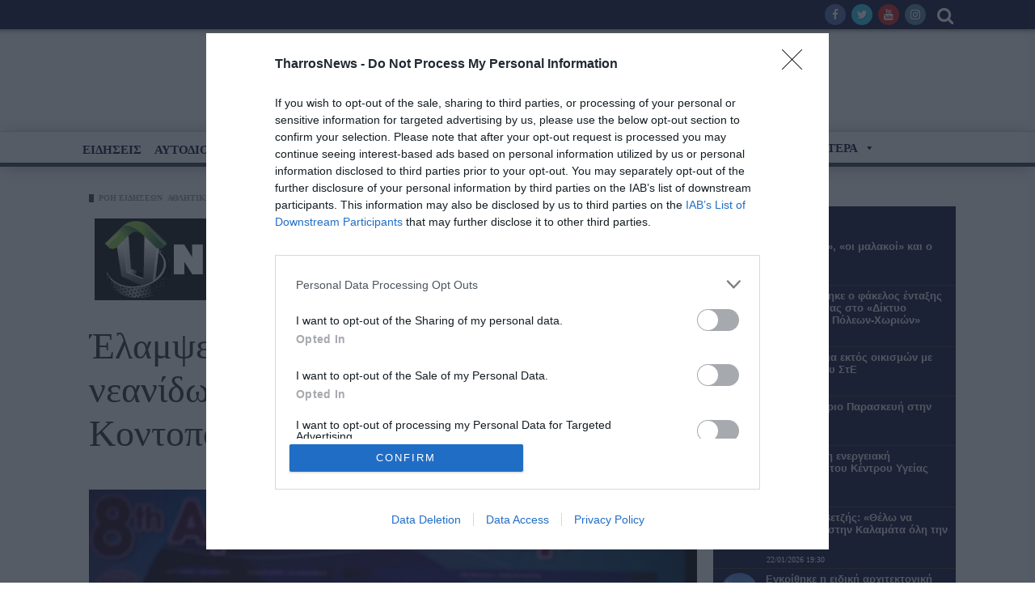

--- FILE ---
content_type: text/html; charset=UTF-8
request_url: https://www.tharrosnews.gr/2023/03/elampse-me-tin-ethniki-ansabl-neanidon-sto-aphrodite-cup-i-kontopoulou-tou-fok/
body_size: 36506
content:
<style>



@media only screen and (max-width: 600px) {
 #mega-menu-wrap-menu_main .mega-menu-toggle.mega-menu-open + #mega-menu-menu_main {
 
    left: 0;
    height: 100% !important;
    width: 240px;
    margin-top: 0px;
}

#mega-menu-wrap-menu_main, #mega-menu-wrap-menu_main #mega-menu-menu_main, #mega-menu-wrap-menu_main #mega-menu-menu_main ul.mega-sub-menu, #mega-menu-wrap-menu_main #mega-menu-menu_main li.mega-menu-item, #mega-menu-wrap-menu_main #mega-menu-menu_main li.mega-menu-row, #mega-menu-wrap-menu_main #mega-menu-menu_main li.mega-menu-column, #mega-menu-wrap-menu_main #mega-menu-menu_main a.mega-menu-link

{
	line-height:35px !important;
}

.mega-sub-menu
{
	display: block !important;
	
}

#mega-menu-item-1437
{
	
	margin-top:-320px !important;
}

#mega-menu-1437-0-0
{
	margin-left:0px !important;
}


}



.post-content-wrap {
  line-height: 1.6em !important;
    padding: 0 15px !important;
    font-family: Georgia !important;
    font-weight: normal !important;
    padding-left: 0px !important;
    padding-right: 0px !important;
}



@media only screen and (min-width: 601px)
{
#mega-menu-wrap-menu_main #mega-menu-menu_main > li.mega-menu-item {
    margin: 0 1px 0px 0px   !important;
    display: inline-block   !important;
    height: auto   !important;
    vertical-align: unset   !important;
    height: 30px   !important;
}

}

.block2-content p {
    margin-bottom: 0  !important;
    color: #000  !important;
    font-size: 18px  !important;
    font-weight: normal  !important;
    font-family: Georgia  !important;
}

.menu-top-right {
    float: right;
    margin-right: 30px;
    margin-left: 38px;
    text-align: center;
    margin-top: 5px;
    margin-bottom: 5px;
}
.tn-main-page-wrap {
    position: relative !important;
 
    background: #F5F5F5 !important;
}
#mega-menu-wrap-menu_main #mega-menu-menu_main > li.mega-menu-item.mega-current-menu-item > a.mega-menu-link {
    background: rgba(204, 24, 30, 0.99);
    background: linear-gradient(to bottom, rgba(204, 24, 30, 0.97), rgba(204, 24, 30, 0.99));
    filter: progid:DXImageTransform.Microsoft.gradient(startColorstr='#F7CC181E', endColorstr='#FCCC181E');
    color: #fff;
    font-weight: bold;
    text-decoration: none;
    border-color: #fff;
    line-height: 15px !important;
   
    padding-top: 10px !important;
}
#mega-menu-wrap-menu_main #mega-menu-menu_main > li.mega-menu-item > a.mega-menu-link {
	padding-top:10px !important;
	bottom:10px !important;
}

#mega-menu-wrap-menu_main #mega-menu-menu_main {
    visibility: visible;
    text-align: left;
    padding: -4px -3px -3px -3px;
    height: 38px !important;
}

#mega-menu-item-1793 > .mega-menu-link
{
	    top: -8px !important;
    line-height: 26px  !important;
	
}

.articleInfo {
    display: flex;
    display: -webkit-box;
    display: -ms-flexbox;
    display: -webkit-flex;
    flex-wrap: wrap;
    -webkit-flex-wrap: wrap;
    -ms-flex-wrap: wrap;
    align-items: center;
    font-size: 11px;
    color: #777474;
    margin-top: 10px;
}

time {
    display: inline-block;
    vertical-align: middle;
    position: relative;
    margin-right: 16px;
    font-size: 12px;
    padding: 3px 0 0 22px;
    letter-spacing: .04em;
    line-height: 1;
    min-height: 17px;
    margin-top: 3px;
    margin-bottom: 3px;
}

time:before {
    content: "\f017";
    position: absolute;
    left: 1px;
    top: 3px;
    font-family: 'fontawesome';
    font-size: 16px;
}

.updated {
    font-weight: 600;
    color: #f47b23;
    display: inline-block;
    vertical-align: middle;
    margin: 3px 12px 3px 2px;
    padding-left: 10px;
    position: relative;
}


</style>

<!DOCTYPE html>
<!--[if lt IE 7]>
<html class="no-js ie6 oldie" lang="en"> <![endif]-->
<!--[if IE 7]>
<html class="no-js ie7 oldie" lang="en"> <![endif]-->
<!--[if IE 8]>
<html class="no-js ie8 oldie" lang="en"> <![endif]-->
<!--[if gt IE 8]><!-->

<html >
<head>


<script data-cfasync="false" type="text/javascript" id="clever-core">
    /* <![CDATA[ */
    (function (document, window) {
        var a, c = document.createElement("script"), f = window.frameElement;

        c.id= "CleverCoreLoader96932";
        c.src = "https://scripts.cleverwebserver.com/68e9a0491a1b045944a76634741296bc.js";
        c.async = !0;
        c.type = "text/javascript";
        c.setAttribute("data-target",window.name|| (f && f.getAttribute("id")));
        c.setAttribute("data-callback", "put-your-callback-function-here");
        c.setAttribute("data-callback-url-click", "put-your-click-macro-here");
        c.setAttribute("data-callback-url-view", "put-your-view-macro-here");
        try {
            a = parent.document.getElementsByTagName("script")[0] || document.getElementsByTagName("script")[0];
        } catch (e) {
            a = !1;
        }
        a || (a = document.getElementsByTagName("head")[0] || document.getElementsByTagName("body")[0]);
        a.parentNode.insertBefore(c, a);
    })(document, window);
    /* ]]> */
</script>

<!-- InMobi Choice. Consent Manager Tag v3.0 (for TCF 2.2) -->
<script type="text/javascript" async=true>
(function() {
  var host = window.location.hostname;
  var element = document.createElement('script');
  var firstScript = document.getElementsByTagName('script')[0];
  var url = 'https://cmp.inmobi.com'
    .concat('/choice/', 'ZuL1BgUM5ytPr', '/', host, '/choice.js?tag_version=V3');
  var uspTries = 0;
  var uspTriesLimit = 3;
  element.async = true;
  element.type = 'text/javascript';
  element.src = url;

  firstScript.parentNode.insertBefore(element, firstScript);

  function makeStub() {
    var TCF_LOCATOR_NAME = '__tcfapiLocator';
    var queue = [];
    var win = window;
    var cmpFrame;

    function addFrame() {
      var doc = win.document;
      var otherCMP = !!(win.frames[TCF_LOCATOR_NAME]);

      if (!otherCMP) {
        if (doc.body) {
          var iframe = doc.createElement('iframe');

          iframe.style.cssText = 'display:none';
          iframe.name = TCF_LOCATOR_NAME;
          doc.body.appendChild(iframe);
        } else {
          setTimeout(addFrame, 5);
        }
      }
      return !otherCMP;
    }

    function tcfAPIHandler() {
      var gdprApplies;
      var args = arguments;

      if (!args.length) {
        return queue;
      } else if (args[0] === 'setGdprApplies') {
        if (
          args.length > 3 &&
          args[2] === 2 &&
          typeof args[3] === 'boolean'
        ) {
          gdprApplies = args[3];
          if (typeof args[2] === 'function') {
            args[2]('set', true);
          }
        }
      } else if (args[0] === 'ping') {
        var retr = {
          gdprApplies: gdprApplies,
          cmpLoaded: false,
          cmpStatus: 'stub'
        };

        if (typeof args[2] === 'function') {
          args[2](retr);
        }
      } else {
        if(args[0] === 'init' && typeof args[3] === 'object') {
          args[3] = Object.assign(args[3], { tag_version: 'V3' });
        }
        queue.push(args);
      }
    }

    function postMessageEventHandler(event) {
      var msgIsString = typeof event.data === 'string';
      var json = {};

      try {
        if (msgIsString) {
          json = JSON.parse(event.data);
        } else {
          json = event.data;
        }
      } catch (ignore) {}

      var payload = json.__tcfapiCall;

      if (payload) {
        window.__tcfapi(
          payload.command,
          payload.version,
          function(retValue, success) {
            var returnMsg = {
              __tcfapiReturn: {
                returnValue: retValue,
                success: success,
                callId: payload.callId
              }
            };
            if (msgIsString) {
              returnMsg = JSON.stringify(returnMsg);
            }
            if (event && event.source && event.source.postMessage) {
              event.source.postMessage(returnMsg, '*');
            }
          },
          payload.parameter
        );
      }
    }

    while (win) {
      try {
        if (win.frames[TCF_LOCATOR_NAME]) {
          cmpFrame = win;
          break;
        }
      } catch (ignore) {}

      if (win === window.top) {
        break;
      }
      win = win.parent;
    }
    if (!cmpFrame) {
      addFrame();
      win.__tcfapi = tcfAPIHandler;
      win.addEventListener('message', postMessageEventHandler, false);
    }
  };

  makeStub();

  function makeGppStub() {
    const CMP_ID = 10;
    const SUPPORTED_APIS = [
      '2:tcfeuv2',
      '6:uspv1',
      '7:usnatv1',
      '8:usca',
      '9:usvav1',
      '10:uscov1',
      '11:usutv1',
      '12:usctv1'
    ];

    window.__gpp_addFrame = function (n) {
      if (!window.frames[n]) {
        if (document.body) {
          var i = document.createElement("iframe");
          i.style.cssText = "display:none";
          i.name = n;
          document.body.appendChild(i);
        } else {
          window.setTimeout(window.__gpp_addFrame, 10, n);
        }
      }
    };
    window.__gpp_stub = function () {
      var b = arguments;
      __gpp.queue = __gpp.queue || [];
      __gpp.events = __gpp.events || [];

      if (!b.length || (b.length == 1 && b[0] == "queue")) {
        return __gpp.queue;
      }

      if (b.length == 1 && b[0] == "events") {
        return __gpp.events;
      }

      var cmd = b[0];
      var clb = b.length > 1 ? b[1] : null;
      var par = b.length > 2 ? b[2] : null;
      if (cmd === "ping") {
        clb(
          {
            gppVersion: "1.1", // must be “Version.Subversion”, current: “1.1”
            cmpStatus: "stub", // possible values: stub, loading, loaded, error
            cmpDisplayStatus: "hidden", // possible values: hidden, visible, disabled
            signalStatus: "not ready", // possible values: not ready, ready
            supportedAPIs: SUPPORTED_APIS, // list of supported APIs
            cmpId: CMP_ID, // IAB assigned CMP ID, may be 0 during stub/loading
            sectionList: [],
            applicableSections: [-1],
            gppString: "",
            parsedSections: {},
          },
          true
        );
      } else if (cmd === "addEventListener") {
        if (!("lastId" in __gpp)) {
          __gpp.lastId = 0;
        }
        __gpp.lastId++;
        var lnr = __gpp.lastId;
        __gpp.events.push({
          id: lnr,
          callback: clb,
          parameter: par,
        });
        clb(
          {
            eventName: "listenerRegistered",
            listenerId: lnr, // Registered ID of the listener
            data: true, // positive signal
            pingData: {
              gppVersion: "1.1", // must be “Version.Subversion”, current: “1.1”
              cmpStatus: "stub", // possible values: stub, loading, loaded, error
              cmpDisplayStatus: "hidden", // possible values: hidden, visible, disabled
              signalStatus: "not ready", // possible values: not ready, ready
              supportedAPIs: SUPPORTED_APIS, // list of supported APIs
              cmpId: CMP_ID, // list of supported APIs
              sectionList: [],
              applicableSections: [-1],
              gppString: "",
              parsedSections: {},
            },
          },
          true
        );
      } else if (cmd === "removeEventListener") {
        var success = false;
        for (var i = 0; i < __gpp.events.length; i++) {
          if (__gpp.events[i].id == par) {
            __gpp.events.splice(i, 1);
            success = true;
            break;
          }
        }
        clb(
          {
            eventName: "listenerRemoved",
            listenerId: par, // Registered ID of the listener
            data: success, // status info
            pingData: {
              gppVersion: "1.1", // must be “Version.Subversion”, current: “1.1”
              cmpStatus: "stub", // possible values: stub, loading, loaded, error
              cmpDisplayStatus: "hidden", // possible values: hidden, visible, disabled
              signalStatus: "not ready", // possible values: not ready, ready
              supportedAPIs: SUPPORTED_APIS, // list of supported APIs
              cmpId: CMP_ID, // CMP ID
              sectionList: [],
              applicableSections: [-1],
              gppString: "",
              parsedSections: {},
            },
          },
          true
        );
      } else if (cmd === "hasSection") {
        clb(false, true);
      } else if (cmd === "getSection" || cmd === "getField") {
        clb(null, true);
      }
      //queue all other commands
      else {
        __gpp.queue.push([].slice.apply(b));
      }
    };
    window.__gpp_msghandler = function (event) {
      var msgIsString = typeof event.data === "string";
      try {
        var json = msgIsString ? JSON.parse(event.data) : event.data;
      } catch (e) {
        var json = null;
      }
      if (typeof json === "object" && json !== null && "__gppCall" in json) {
        var i = json.__gppCall;
        window.__gpp(
          i.command,
          function (retValue, success) {
            var returnMsg = {
              __gppReturn: {
                returnValue: retValue,
                success: success,
                callId: i.callId,
              },
            };
            event.source.postMessage(msgIsString ? JSON.stringify(returnMsg) : returnMsg, "*");
          },
          "parameter" in i ? i.parameter : null,
          "version" in i ? i.version : "1.1"
        );
      }
    };
    if (!("__gpp" in window) || typeof window.__gpp !== "function") {
      window.__gpp = window.__gpp_stub;
      window.addEventListener("message", window.__gpp_msghandler, false);
      window.__gpp_addFrame("__gppLocator");
    }
  };

  makeGppStub();

  var uspStubFunction = function() {
    var arg = arguments;
    if (typeof window.__uspapi !== uspStubFunction) {
      setTimeout(function() {
        if (typeof window.__uspapi !== 'undefined') {
          window.__uspapi.apply(window.__uspapi, arg);
        }
      }, 500);
    }
  };

  var checkIfUspIsReady = function() {
    uspTries++;
    if (window.__uspapi === uspStubFunction && uspTries < uspTriesLimit) {
      console.warn('USP is not accessible');
    } else {
      clearInterval(uspInterval);
    }
  };

  if (typeof window.__uspapi === 'undefined') {
    window.__uspapi = uspStubFunction;
    var uspInterval = setInterval(checkIfUspIsReady, 6000);
  }
})();
</script>
<!-- End InMobi Choice. Consent Manager Tag v3.0 (for TCF 2.2) -->



<!-- Google Tag Manager -->
<script>(function(w,d,s,l,i){w[l]=w[l]||[];w[l].push({'gtm.start':
new Date().getTime(),event:'gtm.js'});var f=d.getElementsByTagName(s)[0],
j=d.createElement(s),dl=l!='dataLayer'?'&l='+l:'';j.async=true;j.src=
'https://www.googletagmanager.com/gtm.js?id='+i+dl;f.parentNode.insertBefore(j,f);
})(window,document,'script','dataLayer','GTM-KR3HLRN');</script>
<!-- End Google Tag Manager -->
    <meta name="googlebot" content="index, follow, max-snippet:-1, max-image-preview:large, max-video-preview:-1">
<meta name="bingbot" content="index, follow, max-snippet:-1, max-image-preview:large, max-video-preview:-1">

<meta charset="UTF-8">
<meta name="viewport" content="width=device-width, initial-scale=1">
<!--[if IE]><meta http-equiv='X-UA-Compatible' content='IE=edge,chrome=1'><![endif]-->

<!-- mobile Specific meta -->
<link rel="profile" href="https://gmpg.org/xfn/11">
<link rel="alternate" type="text/xml" title="RSS .92" href="https://www.tharrosnews.gr/feed/rss/" />
<link rel="alternate" type="application/rss+xml" title="RSS 2.0" href="https://www.tharrosnews.gr/feed/" />
<link rel="pingback" href="https://www.tharrosnews.gr/xmlrpc.php">
<link rel='stylesheet' href='https://www.tharrosnews.gr/wp-content/themes/maxblog/style.css' type='text/css' media='screen'/>
    <title>Έλαμψε με την εθνική ανσάμπλ νεανίδων στο Aphrodite Cup η Κοντοπούλου του ΦΟΚ - ΕΦΗΜΕΡΙΔΑ ΘΑΡΡΟΣ</title>

<!-- This site is optimized with the Yoast SEO plugin v12.7.1 - https://yoast.com/wordpress/plugins/seo/ -->
<meta name="robots" content="index, follow"/>
<link rel="canonical" href="https://www.tharrosnews.gr/2023/03/elampse-me-tin-ethniki-ansabl-neanidon-sto-aphrodite-cup-i-kontopoulou-tou-fok/" />
<meta property="og:locale" content="el_GR" />
<meta property="og:type" content="article" />
<meta property="og:title" content="Έλαμψε με την εθνική ανσάμπλ νεανίδων στο Aphrodite Cup η Κοντοπούλου του ΦΟΚ - ΕΦΗΜΕΡΙΔΑ ΘΑΡΡΟΣ" />
<meta property="og:description" content="Το ντεπμπούτο της έκανε στο διεθνές τουρνουά Aphrodite Cup, η εθνική ομάδα ensemble νεανίδων, βασικό μέλος της οποίας αποτελεί η καλαματιανή αθλήτρια του Φ.Ο. Καλαμάτας&nbsp; Έφη Κοντοπούλου! Το αντιπροσωπευτικό μας συγκρότημα που απαρτίζουν οι Ελευθερία Καντερέ, Ευσταθία Κοντοπούλου, Ειρήνη Κράλη, Στεφανία Μπακοπούλου, Μαριάνθη Σιμιτζή, Κατερίνα Χολίδη πραγματοποίησε υπέροχη εμφάνιση στο πρόγραμμα με 5 σχοινιά, παίρνοντας &hellip;" />
<meta property="og:url" content="https://www.tharrosnews.gr/2023/03/elampse-me-tin-ethniki-ansabl-neanidon-sto-aphrodite-cup-i-kontopoulou-tou-fok/" />
<meta property="og:site_name" content="ΕΦΗΜΕΡΙΔΑ ΘΑΡΡΟΣ" />
<meta property="article:tag" content="ΡΥΘΜΙΚΗ ΓΥΜΝΑΣΤΙΚΗ" />
<meta property="article:tag" content="ΦΟΚ" />
<meta property="article:tag" content="ΕΥΣΤΑΘΙΑ ΚΟΝΤΟΠΟΥΛΟΥ" />
<meta property="article:section" content="ΡΟΗ ΕΙΔΗΣΕΩΝ" />
<meta property="article:published_time" content="2023-03-13T09:58:00+00:00" />
<meta property="article:modified_time" content="2023-03-13T04:59:47+00:00" />
<meta property="og:updated_time" content="2023-03-13T04:59:47+00:00" />
<meta property="og:image" content="https://www.tharrosnews.gr/wp-content/uploads/2023/03/ethniki-ansampl-neanidon-Kontopoulou.jpg" />
<meta property="og:image:secure_url" content="https://www.tharrosnews.gr/wp-content/uploads/2023/03/ethniki-ansampl-neanidon-Kontopoulou.jpg" />
<meta property="og:image:width" content="1170" />
<meta property="og:image:height" content="1005" />
<meta name="twitter:card" content="summary_large_image" />
<meta name="twitter:description" content="Το ντεπμπούτο της έκανε στο διεθνές τουρνουά Aphrodite Cup, η εθνική ομάδα ensemble νεανίδων, βασικό μέλος της οποίας αποτελεί η καλαματιανή αθλήτρια του Φ.Ο. Καλαμάτας&nbsp; Έφη Κοντοπούλου! Το αντιπροσωπευτικό μας συγκρότημα που απαρτίζουν οι Ελευθερία Καντερέ, Ευσταθία Κοντοπούλου, Ειρήνη Κράλη, Στεφανία Μπακοπούλου, Μαριάνθη Σιμιτζή, Κατερίνα Χολίδη πραγματοποίησε υπέροχη εμφάνιση στο πρόγραμμα με 5 σχοινιά, παίρνοντας [&hellip;]" />
<meta name="twitter:title" content="Έλαμψε με την εθνική ανσάμπλ νεανίδων στο Aphrodite Cup η Κοντοπούλου του ΦΟΚ - ΕΦΗΜΕΡΙΔΑ ΘΑΡΡΟΣ" />
<meta name="twitter:image" content="https://www.tharrosnews.gr/wp-content/uploads/2023/03/ethniki-ansampl-neanidon-Kontopoulou.jpg" />
<script type='application/ld+json' class='yoast-schema-graph yoast-schema-graph--main'>{"@context":"https://schema.org","@graph":[{"@type":"WebSite","@id":"https://www.tharrosnews.gr/#website","url":"https://www.tharrosnews.gr/","name":"\u0395\u03a6\u0397\u039c\u0395\u03a1\u0399\u0394\u0391 \u0398\u0391\u03a1\u03a1\u039f\u03a3","description":"\u0395\u03af\u03b4\u03b7\u03c3\u03b5\u03b9\u03c2 - \u0395\u03c0\u03b9\u03ba\u03b1\u03b9\u03c1\u03cc\u03c4\u03b7\u03c4\u03b1 - \u039a\u03b1\u03bb\u03b1\u03bc\u03ac\u03c4\u03b1 - \u039c\u03b5\u03c3\u03c3\u03b7\u03bd\u03af\u03b1 - \u0395\u03bb\u03bb\u03ac\u03b4\u03b1","potentialAction":{"@type":"SearchAction","target":"https://www.tharrosnews.gr/?s={search_term_string}","query-input":"required name=search_term_string"}},{"@type":"ImageObject","@id":"https://www.tharrosnews.gr/2023/03/elampse-me-tin-ethniki-ansabl-neanidon-sto-aphrodite-cup-i-kontopoulou-tou-fok/#primaryimage","url":"https://www.tharrosnews.gr/wp-content/uploads/2023/03/ethniki-ansampl-neanidon-Kontopoulou.jpg","width":1170,"height":1005},{"@type":"WebPage","@id":"https://www.tharrosnews.gr/2023/03/elampse-me-tin-ethniki-ansabl-neanidon-sto-aphrodite-cup-i-kontopoulou-tou-fok/#webpage","url":"https://www.tharrosnews.gr/2023/03/elampse-me-tin-ethniki-ansabl-neanidon-sto-aphrodite-cup-i-kontopoulou-tou-fok/","inLanguage":"el","name":"\u0388\u03bb\u03b1\u03bc\u03c8\u03b5 \u03bc\u03b5 \u03c4\u03b7\u03bd \u03b5\u03b8\u03bd\u03b9\u03ba\u03ae \u03b1\u03bd\u03c3\u03ac\u03bc\u03c0\u03bb \u03bd\u03b5\u03b1\u03bd\u03af\u03b4\u03c9\u03bd \u03c3\u03c4\u03bf Aphrodite Cup \u03b7 \u039a\u03bf\u03bd\u03c4\u03bf\u03c0\u03bf\u03cd\u03bb\u03bf\u03c5 \u03c4\u03bf\u03c5 \u03a6\u039f\u039a - \u0395\u03a6\u0397\u039c\u0395\u03a1\u0399\u0394\u0391 \u0398\u0391\u03a1\u03a1\u039f\u03a3","isPartOf":{"@id":"https://www.tharrosnews.gr/#website"},"primaryImageOfPage":{"@id":"https://www.tharrosnews.gr/2023/03/elampse-me-tin-ethniki-ansabl-neanidon-sto-aphrodite-cup-i-kontopoulou-tou-fok/#primaryimage"},"datePublished":"2023-03-13T09:58:00+00:00","dateModified":"2023-03-13T04:59:47+00:00","author":{"@id":"https://www.tharrosnews.gr/#/schema/person/9ef302959fa2654889f38e2e84c8856f"}},{"@type":["Person"],"@id":"https://www.tharrosnews.gr/#/schema/person/9ef302959fa2654889f38e2e84c8856f","name":"babarou","image":{"@type":"ImageObject","@id":"https://www.tharrosnews.gr/#authorlogo","url":"https://secure.gravatar.com/avatar/4295a5f7c422f71096fc950ebcd2e682?s=96&d=mm&r=g","caption":"babarou"},"sameAs":[]}]}</script>
<!-- / Yoast SEO plugin. -->

<link rel='dns-prefetch' href='//s.w.org' />
<link rel="alternate" type="application/rss+xml" title="Ροή RSS &raquo; ΕΦΗΜΕΡΙΔΑ ΘΑΡΡΟΣ" href="https://www.tharrosnews.gr/feed/" />
		<script type="text/javascript">
			window._wpemojiSettings = {"baseUrl":"https:\/\/s.w.org\/images\/core\/emoji\/12.0.0-1\/72x72\/","ext":".png","svgUrl":"https:\/\/s.w.org\/images\/core\/emoji\/12.0.0-1\/svg\/","svgExt":".svg","source":{"concatemoji":"https:\/\/www.tharrosnews.gr\/wp-includes\/js\/wp-emoji-release.min.js?ver=5.3.2"}};
			!function(e,a,t){var r,n,o,i,p=a.createElement("canvas"),s=p.getContext&&p.getContext("2d");function c(e,t){var a=String.fromCharCode;s.clearRect(0,0,p.width,p.height),s.fillText(a.apply(this,e),0,0);var r=p.toDataURL();return s.clearRect(0,0,p.width,p.height),s.fillText(a.apply(this,t),0,0),r===p.toDataURL()}function l(e){if(!s||!s.fillText)return!1;switch(s.textBaseline="top",s.font="600 32px Arial",e){case"flag":return!c([127987,65039,8205,9895,65039],[127987,65039,8203,9895,65039])&&(!c([55356,56826,55356,56819],[55356,56826,8203,55356,56819])&&!c([55356,57332,56128,56423,56128,56418,56128,56421,56128,56430,56128,56423,56128,56447],[55356,57332,8203,56128,56423,8203,56128,56418,8203,56128,56421,8203,56128,56430,8203,56128,56423,8203,56128,56447]));case"emoji":return!c([55357,56424,55356,57342,8205,55358,56605,8205,55357,56424,55356,57340],[55357,56424,55356,57342,8203,55358,56605,8203,55357,56424,55356,57340])}return!1}function d(e){var t=a.createElement("script");t.src=e,t.defer=t.type="text/javascript",a.getElementsByTagName("head")[0].appendChild(t)}for(i=Array("flag","emoji"),t.supports={everything:!0,everythingExceptFlag:!0},o=0;o<i.length;o++)t.supports[i[o]]=l(i[o]),t.supports.everything=t.supports.everything&&t.supports[i[o]],"flag"!==i[o]&&(t.supports.everythingExceptFlag=t.supports.everythingExceptFlag&&t.supports[i[o]]);t.supports.everythingExceptFlag=t.supports.everythingExceptFlag&&!t.supports.flag,t.DOMReady=!1,t.readyCallback=function(){t.DOMReady=!0},t.supports.everything||(n=function(){t.readyCallback()},a.addEventListener?(a.addEventListener("DOMContentLoaded",n,!1),e.addEventListener("load",n,!1)):(e.attachEvent("onload",n),a.attachEvent("onreadystatechange",function(){"complete"===a.readyState&&t.readyCallback()})),(r=t.source||{}).concatemoji?d(r.concatemoji):r.wpemoji&&r.twemoji&&(d(r.twemoji),d(r.wpemoji)))}(window,document,window._wpemojiSettings);
		</script>
		<style type="text/css">
img.wp-smiley,
img.emoji {
	display: inline !important;
	border: none !important;
	box-shadow: none !important;
	height: 1em !important;
	width: 1em !important;
	margin: 0 .07em !important;
	vertical-align: -0.1em !important;
	background: none !important;
	padding: 0 !important;
}
</style>
	<link rel='stylesheet' id='wgs2-css'  href='https://www.tharrosnews.gr/wp-content/plugins/wp-google-search/wgs2.css?ver=5.3.2' type='text/css' media='all' />
<link rel='stylesheet' id='wp-block-library-css'  href='https://www.tharrosnews.gr/wp-includes/css/dist/block-library/style.min.css?ver=5.3.2' type='text/css' media='all' />
<link rel='stylesheet' id='wc-block-style-css'  href='https://www.tharrosnews.gr/wp-content/plugins/woocommerce/packages/woocommerce-blocks/build/style.css?ver=2.4.5' type='text/css' media='all' />
<link rel='stylesheet' id='wp-components-css'  href='https://www.tharrosnews.gr/wp-includes/css/dist/components/style.min.css?ver=5.3.2' type='text/css' media='all' />
<link rel='stylesheet' id='wp-editor-font-css'  href='https://fonts.googleapis.com/css?family=Noto+Serif%3A400%2C400i%2C700%2C700i&#038;ver=5.3.2' type='text/css' media='all' />
<link rel='stylesheet' id='wp-block-editor-css'  href='https://www.tharrosnews.gr/wp-includes/css/dist/block-editor/style.min.css?ver=5.3.2' type='text/css' media='all' />
<link rel='stylesheet' id='wp-nux-css'  href='https://www.tharrosnews.gr/wp-includes/css/dist/nux/style.min.css?ver=5.3.2' type='text/css' media='all' />
<link rel='stylesheet' id='wp-editor-css'  href='https://www.tharrosnews.gr/wp-includes/css/dist/editor/style.min.css?ver=5.3.2' type='text/css' media='all' />
<link rel='stylesheet' id='simple-iframe-style-css'  href='https://www.tharrosnews.gr/wp-content/plugins/simple-iframe/dist/blocks.style.build.css?ver=5.3.2' type='text/css' media='all' />
<link rel='stylesheet' id='dashicons-css'  href='https://www.tharrosnews.gr/wp-includes/css/dashicons.min.css?ver=5.3.2' type='text/css' media='all' />
<link rel='stylesheet' id='contact-form-7-css'  href='https://www.tharrosnews.gr/wp-content/plugins/contact-form-7/includes/css/styles.css?ver=5.1.6' type='text/css' media='all' />
<link rel='stylesheet' id='photoswipe-lib-css'  href='https://www.tharrosnews.gr/wp-content/plugins/lightbox-photoswipe/lib/photoswipe.css?ver=2.13' type='text/css' media='all' />
<link rel='stylesheet' id='photoswipe-skin-css'  href='https://www.tharrosnews.gr/wp-content/plugins/lightbox-photoswipe/lib/skins/default/skin.css?ver=2.13' type='text/css' media='all' />
<link rel='stylesheet' id='woocommerce-layout-css'  href='https://www.tharrosnews.gr/wp-content/plugins/woocommerce/assets/css/woocommerce-layout.css?ver=3.8.1' type='text/css' media='all' />
<link rel='stylesheet' id='woocommerce-smallscreen-css'  href='https://www.tharrosnews.gr/wp-content/plugins/woocommerce/assets/css/woocommerce-smallscreen.css?ver=3.8.1' type='text/css' media='only screen and (max-width: 768px)' />
<link rel='stylesheet' id='woocommerce-general-css'  href='https://www.tharrosnews.gr/wp-content/plugins/woocommerce/assets/css/woocommerce.css?ver=3.8.1' type='text/css' media='all' />
<style id='woocommerce-inline-inline-css' type='text/css'>
.woocommerce form .form-row .required { visibility: visible; }
</style>
<link rel='stylesheet' id='megamenu-css'  href='https://www.tharrosnews.gr/wp-content/uploads/maxmegamenu/style.css?ver=40e386' type='text/css' media='all' />
<link rel='stylesheet' id='megamenu-genericons-css'  href='https://www.tharrosnews.gr/wp-content/plugins/megamenu-pro/icons/genericons/genericons/genericons.css?ver=1.9.1' type='text/css' media='all' />
<link rel='stylesheet' id='megamenu-fontawesome-css'  href='https://www.tharrosnews.gr/wp-content/plugins/megamenu-pro/icons/fontawesome/css/font-awesome.min.css?ver=1.9.1' type='text/css' media='all' />
<link rel='stylesheet' id='megamenu-fontawesome5-css'  href='https://www.tharrosnews.gr/wp-content/plugins/megamenu-pro/icons/fontawesome5/css/all.min.css?ver=1.9.1' type='text/css' media='all' />
<link rel='stylesheet' id='tn-style-css'  href='https://www.tharrosnews.gr/wp-content/themes/maxblog/style.css?ver=8.9' type='text/css' media='all' />
<link rel='stylesheet' id='tn-extend-css-css'  href='https://www.tharrosnews.gr/wp-content/themes/maxblog/lib/extend-lib/css/extend-lib.css?ver=8.9' type='text/css' media='all' />
<link rel='stylesheet' id='tn-style-css-css'  href='https://www.tharrosnews.gr/wp-content/themes/maxblog/assets/css/tn-style.min.css?ver=8.9' type='text/css' media='all' />
<link rel='stylesheet' id='tn-woocommerce-css'  href='https://www.tharrosnews.gr/wp-content/themes/maxblog/woocommerce/css/tn-woocommerce.min.css?ver=2.3.5' type='text/css' media='all' />
<script type='text/javascript' src='https://www.tharrosnews.gr/wp-includes/js/jquery/jquery.js?ver=1.12.4-wp'></script>
<script type='text/javascript' src='https://www.tharrosnews.gr/wp-includes/js/jquery/jquery-migrate.min.js?ver=1.4.1'></script>
<script type='text/javascript' src='https://www.tharrosnews.gr/wp-content/plugins/lightbox-photoswipe/lib/photoswipe.min.js?ver=2.13'></script>
<script type='text/javascript' src='https://www.tharrosnews.gr/wp-content/plugins/lightbox-photoswipe/lib/photoswipe-ui-default.min.js?ver=2.13'></script>
<script type='text/javascript'>
/* <![CDATA[ */
var lbwps_options = {"label_facebook":"Share on Facebook","label_twitter":"Tweet","label_pinterest":"Pin it","label_download":"Download image","share_facebook":"1","share_twitter":"1","share_pinterest":"1","share_download":"0","share_direct":"0","close_on_scroll":"0","close_on_drag":"0","history":"0","show_counter":"1","show_fullscreen":"1","show_zoom":"1","show_caption":"1","loop":"1","pinchtoclose":"1","taptotoggle":"1","spacing":"12","close_on_click":"1","fulldesktop":"0","use_alt":"0"};
/* ]]> */
</script>
<script type='text/javascript' src='https://www.tharrosnews.gr/wp-content/plugins/lightbox-photoswipe/js/frontend.min.js?ver=2.13'></script>
<link rel='https://api.w.org/' href='https://www.tharrosnews.gr/wp-json/' />
<link rel="EditURI" type="application/rsd+xml" title="RSD" href="https://www.tharrosnews.gr/xmlrpc.php?rsd" />
<link rel="wlwmanifest" type="application/wlwmanifest+xml" href="https://www.tharrosnews.gr/wp-includes/wlwmanifest.xml" /> 
<meta name="generator" content="WordPress 5.3.2" />
<meta name="generator" content="WooCommerce 3.8.1" />
<link rel='shortlink' href='https://www.tharrosnews.gr/?p=499445' />
<link rel="alternate" type="application/json+oembed" href="https://www.tharrosnews.gr/wp-json/oembed/1.0/embed?url=https%3A%2F%2Fwww.tharrosnews.gr%2F2023%2F03%2Felampse-me-tin-ethniki-ansabl-neanidon-sto-aphrodite-cup-i-kontopoulou-tou-fok%2F" />
<link rel="alternate" type="text/xml+oembed" href="https://www.tharrosnews.gr/wp-json/oembed/1.0/embed?url=https%3A%2F%2Fwww.tharrosnews.gr%2F2023%2F03%2Felampse-me-tin-ethniki-ansabl-neanidon-sto-aphrodite-cup-i-kontopoulou-tou-fok%2F&#038;format=xml" />

		<!-- GA Google Analytics @ https://m0n.co/ga -->
		<script async src="https://www.googletagmanager.com/gtag/js?id=G-8QDYZ4CQPF"></script>
		<script>
			window.dataLayer = window.dataLayer || [];
			function gtag(){dataLayer.push(arguments);}
			gtag('js', new Date());
			gtag('config', 'G-8QDYZ4CQPF');
		</script>

	<link rel="apple-touch-icon" sizes="180x180" href="/wp-content/uploads/fbrfg/apple-touch-icon.png">
<link rel="icon" type="image/png" sizes="32x32" href="/wp-content/uploads/fbrfg/favicon-32x32.png">
<link rel="icon" type="image/png" sizes="16x16" href="/wp-content/uploads/fbrfg/favicon-16x16.png">
<link rel="manifest" href="/wp-content/uploads/fbrfg/site.webmanifest">
<link rel="mask-icon" href="/wp-content/uploads/fbrfg/safari-pinned-tab.svg" color="#5bbad5">
<link rel="shortcut icon" href="/wp-content/uploads/fbrfg/favicon.ico">
<meta name="msapplication-TileColor" content="#da532c">
<meta name="msapplication-config" content="/wp-content/uploads/fbrfg/browserconfig.xml">
<meta name="theme-color" content="#ffffff"><style type='text/css' media="all">

            /* menu top */
                        .tn-navbar, .menu-nav-top .sub-menu {
                background: #0f123b;
            }

            .menu-nav-top .sub-menu {
                border-left: 0;
                border-bottom: 0;
            }

            .menu-nav-top .sub-menu li a {
                border-bottom-color: inherit;
            }
            
                        .tn-navbar {
                color: #ffffff;
            }
            
            
            /* menu main */
                        .main-nav-inner, #main-mobile-menu {
              top:0px !important;
                background: #f5f5f5;
            }
            
                        #menu-main > ul > li > a, .ajax-search-icon, #main-mobile-menu li a, #mobile-button-nav-open {
                color: #314053;
            }

            
            /* footer */
            
            
            /* copyright */
            
            

            /* body font */
                        body  {
            font-family:Georgia, serif;font-weight:700;font-size:17px; }
            
            /* title font */
                        .block-title,.single-style1-title,.single-style2-title,.author-title,.search-submit,.single-nav-title-wrap,
            .review-widget-post-title,.review-widget-score,.single-review-element,.single-review-summary h3,.block-big-slider-title,
            .big-carousel-inner,.logo-404,.single-aside-social-wrap .share-title,.social-count-wrap .num-count,.twitter-widget-title h3,
            .block-feature2-slider-title,#main-content .widget .module5-wrap .col-sm-4 .block4-wrap .block-title, #main-content .single-related-wrap .col-sm-4 .block4-wrap .block-title,
            .page-title-wrap,.title-logo, .woocommerce div.product .product_title, .woocommerce .page-title  {
                font-family:Georgia, serif;font-weight:400;text-transform:capitalize;font-size:19px;line-height:27px; }
            
            /* small title font */
                        .block6-wrap .block-title, .block11-wrap .block-title, .block8-wrap .block-title, .single-tags-source-wrap,
            .widget_categories ul, .widget_pages ul, .single-social-wrap, .widget_nav_menu ul, .widget_archive ul,
            .block9-wrap .block-title, .module-ticker-wrap .block-title, .big-slider-carousel-title, #menu-main .block-title,
            #main-content .widget .col-sm-4 .block4-wrap .block-title, .page-numbers, .block11-wrap .review-score,
            .block11-score-separation, .woocommerce ul.cart_list .product-title, .woocommerce ul.product_list_widget .product-title,
            .woocommerce ul.cart_list li a, .woocommerce ul.product_list_widget li a, .cart_item .product-name a {
            font-family:Georgia, serif;font-weight:700;text-transform:none;font-size:18px;line-height:20px; }
            
            /* meta tags font */
                        .post-meta, .sub-cate-wrap, .breadcrumbs-bar-wrap, .author-widget-content, .post-categories,
            .rememberme, .register-links, .meta-thumb-wrap, .review-score {
            font-family:Georgia, serif;font-weight:400;text-transform:uppercase;font-size:10px; }
            
            /* menu font */
                        #menu-main > ul > li > a, .tn-sub-menu-wrap, .menu-nav-top, #main-mobile-menu,
            .module-ticker-wrap .block-title {
            font-family:Georgia, serif;font-weight:700;font-size:14px; }
            
            /* header title font */
                        .widget-title h3, .cate-title, .search-page-title, .archive-page-title,
            .side-dock-title h3, .comment-title h3, .related.products h2 {
            font-family:Georgia, serif;font-weight:700;font-size:14px; }
            
            /*header style */
            
            /* sidebar position */
            
                        /* color text */
            .tn-mega-menu-col > .tn-sub-menu-wrap > ul > li > ul > li > a:hover, .tn-sub-menu li a:hover, .cat-item a:before, .widget_pages .page_item a:before, .widget_meta li:before, .widget_archive li a:before,
            .widget_nav_menu .menu-main-nav-container > ul > li > a:before, .widget_rss ul li a, .about-widget-name span, .title-logo a::first-letter,
            .block11-wrap:before, .logo-404 h1, .post-content-wrap a, .post-content-wrap a:hover, .post-content-wrap a:focus, .comment-form .logged-in-as a, .prev-article, .next-article,
             #close-side-dock:hover, .single-review-score, .post-categories li:hover a, .post-categories li:focus a, #recentcomments a, #footer .post-categories a:hover,#footer .post-categories a:focus,
            #main-mobile-menu .current-menu-item a, #main-mobile-menu li a:hover, .block11-score-separation, .block11-wrap .review-score, .single-review-as, .menu-nav-top .sub-menu li a:hover,
            .woocommerce div.product .woocommerce-tabs ul.tabs li.active a, .woocommerce .page-wrap .star-rating span {
                color: #304153;
            }

            /* selector */
            ::selection {
                background: #304153;
                color: #fff;
            }

            ::-moz-selection {
                background: #304153;
                color: #fff;
            }

            /* background */
            #menu-main > ul > li.current-menu-item > a, #menu-main > ul > li > a:hover, .tn-mega-menu-col > .tn-sub-menu-wrap > ul > li > a,
            .ajax-search-icon:hover, .ajax-search-icon:focus, .menu-nav-top li a:hover, .block-big-slider-cate-tag li, .review-score, .drop-caps,
            #comment-submit, .form-submit #submit, .score-bar, .top-score-bar, #toTop i, .no-thumb, .widget-title h3:before, .close-mobile-menu-wrap,
            .tn-ajax-loadmore:hover, .tn-ajax-loadmore:focus, .page-numbers.current, .page-numbers:hover, .page-numbers:focus, .meta-thumb-element:hover,
            .meta-thumb-element:focus, #mobile-button-nav-open:hover, #mobile-button-nav-open:focus, .widget_product_search input[type="submit"]:hover, .widget_product_search input[type="submit"]:focus,
            .woocommerce span.onsale, .woocommerce #respond input#submit:hover, .woocommerce a.button:hover, .woocommerce button.button:hover, .woocommerce input.button:hover,
            .related.products h2:before, .woocommerce .widget_price_filter .ui-slider .ui-slider-handle, .woocommerce #respond input#submit.alt:hover, .woocommerce a.button.alt:hover, .woocommerce button.button.alt:hover, .woocommerce input.button.alt:hover {
                background: #304153;
            }

            .woocommerce nav.woocommerce-pagination ul li a:focus, .woocommerce nav.woocommerce-pagination ul li a:hover, .woocommerce nav.woocommerce-pagination ul li span.current {
                background: #304153 !important;
            }

            /* border */
            .post-content-wrap blockquote, pre, .cate-title, .search-page-title, .archive-page-title, .post-categories,
            .author-title, .big-carousel-inner, .woocommerce div.product .woocommerce-tabs ul.tabs li.active a, .tn-share-to-email-popup {
                border-color: #304153;
            }

            .tn-mega-menu, .tn-navbar, .tn-mega-menu-col, .tn-dropdown-menu, #menu-main ul li .tn-dropdown-menu ul li ul.tn-sub-menu,
            #menu-main ul li div.tn-dropdown-menu ul li ul.tn-sub-menu, .ajax-form {
                border-top-color: #304153            }

            
            /* layout */
            
            
            /*right title line height fix */
            
            /* multi category color */
            
            /*content width */
                        .full-width-mode .post-content-wrap {
                max-width: 1030px;
                margin: 0 auto;
            }
            
            /*custom css */
            
        </style>
    <!--[if lt IE 9]><script src="https://html5shim.googlecode.com/svn/trunk/html5.js"></script><![endif]-->		<script type="text/javascript">
			var tn_ajax_url = 'https://www.tharrosnews.gr/wp-admin/admin-ajax.php';
		</script>
		<noscript><style>.woocommerce-product-gallery{ opacity: 1 !important; }</style></noscript>
	<style type="text/css">.blue-message {
background: none repeat scroll 0 0 #3399ff;
color: #ffffff;
text-shadow: none;
font-size: 14px;
line-height: 24px;
padding: 10px;
} 
.green-message {
background: none repeat scroll 0 0 #8cc14c;
color: #ffffff;
text-shadow: none;
font-size: 14px;
line-height: 24px;
padding: 10px;
} 
.orange-message {
background: none repeat scroll 0 0 #faa732;
color: #ffffff;
text-shadow: none;
font-size: 14px;
line-height: 24px;
padding: 10px;
} 
.red-message {
background: none repeat scroll 0 0 #da4d31;
color: #ffffff;
text-shadow: none;
font-size: 14px;
line-height: 24px;
padding: 10px;
} 
.grey-message {
background: none repeat scroll 0 0 #53555c;
color: #ffffff;
text-shadow: none;
font-size: 14px;
line-height: 24px;
padding: 10px;
} 
.left-block {
background: none repeat scroll 0 0px, radial-gradient(ellipse at center center, #ffffff 0%, #f2f2f2 100%) repeat scroll 0 0 rgba(0, 0, 0, 0);
color: #8b8e97;
padding: 10px;
margin: 10px;
float: left;
} 
.right-block {
background: none repeat scroll 0 0px, radial-gradient(ellipse at center center, #ffffff 0%, #f2f2f2 100%) repeat scroll 0 0 rgba(0, 0, 0, 0);
color: #8b8e97;
padding: 10px;
margin: 10px;
float: right;
} 
.blockquotes {
background: none;
border-left: 5px solid #f1f1f1;
color: #8B8E97;
font-size: 14px;
font-style: italic;
line-height: 22px;
padding-left: 15px;
padding: 10px;
width: 60%;
float: left;
} 
</style><script type="text/javascript">

  var _gaq = _gaq || [];
  _gaq.push(['_setAccount', 'UA-397049-39']);
  _gaq.push(['_trackPageview']);

  (function() {
    var ga = document.createElement('script'); ga.type = 'text/javascript'; ga.async = true;
    ga.src = ('https:' == document.location.protocol ? 'https://ssl' : 'https://www') + '.google-analytics.com/ga.js';
    var s = document.getElementsByTagName('script')[0]; s.parentNode.insertBefore(ga, s);
  })();

</script>		<style type="text/css" id="wp-custom-css">
			.mega-menu-description
{display:none!important;}



.mega-menu-wrap:first-of-type
{display:none!important;}



@media (max-width: 992px){
.mobile-menu-nav {
    display: none!important;
    color: #fff;
    overflow: hidden;
	}}


#mega-menu-item-media_image-19 > img
{max-width: 90%!important;}


.breadcrumbs-bar-wrap
{display:none;}


@media (max-width: 500px){
.elementor-1996 .elementor-element.elementor-element-5d57ec91
	{margin-top: 0px;}}



a.roi-link-more:hover {
    color: white;
    text-decoration: none;
}
#module-post-widgetroi-5, #module-post-widgetroi-3, #module-post-widgetroimobile-3{
background-color: #0f123b;
}
a.roi-link-more{
font-size: 14px;
font-weight:normal;	
padding: 4px 20px;
color: #ffffff;
border-top: 1px solid #ffffff;
border-bottom: 1px solid #ffffff;
}
div.roi-div-more{
text-align: center;
color: #ffff;
	padding-top: 5px;
padding-bottom: 15px;
}
#module-post-widgetroi-5 ul.module-post-content::-webkit-scrollbar, #module-post-widgetroi-3 ul.module-post-content::-webkit-scrollbar {
    display: none;
}
#mega-menu-item-484899 a{
	min-width: 160px;
}
@media only screen and (min-width: 500px){
.roi-div-more-mobile{
	display: none;
}
}		</style>
		<style type="text/css">/** Mega Menu CSS: fs **/</style>

</head><!-- #header-->

<body data-rsssl=1 class="post-template-default single single-post postid-499445 single-format-standard tn-body-class theme-maxblog woocommerce-no-js mega-menu-menu-main">


<ins class="55fe3eb4" data-key="eefa3007502ea3ef578410a2d2efba2f"></ins>
<script async defer src="https://asrv.dalecta.com/0e697b03.js"></script>

<!-- Google Tag Manager (noscript) -->
<noscript><iframe src="https://www.googletagmanager.com/ns.html?id=GTM-KR3HLRN"
height="0" width="0" style="display:none;visibility:hidden"></iframe></noscript>
<!-- End Google Tag Manager (noscript) -->




<div class="tn-main-page-wrap">

    <div id="mega-menu-wrap-menu_main" class="mega-menu-wrap"><div class="mega-menu-toggle"><div class="mega-toggle-blocks-left"><div class='mega-toggle-block mega-menu-toggle-block mega-toggle-block-1' id='mega-toggle-block-1' tabindex='0'><span class='mega-toggle-label' role='button' aria-expanded='false'><span class='mega-toggle-label-closed'>MENU</span><span class='mega-toggle-label-open'>MENU</span></span></div></div><div class="mega-toggle-blocks-center"></div><div class="mega-toggle-blocks-right"></div></div><ul id="mega-menu-menu_main" class="mega-menu max-mega-menu mega-menu-horizontal mega-no-js" data-event="hover_intent" data-effect="fade_up" data-effect-speed="200" data-effect-mobile="slide_right" data-effect-speed-mobile="400" data-panel-width="body" data-panel-inner-width="#sticky-wrapper" data-mobile-force-width="body" data-second-click="go" data-document-click="collapse" data-vertical-behaviour="standard" data-breakpoint="999" data-unbind="true"><li class='mega-menu-item mega-menu-item-type-custom mega-menu-item-object-custom mega-align-bottom-left mega-menu-flyout mega-menu-item-1793' id='mega-menu-item-1793'><a class="mega-menu-link" href="/all-news" tabindex="0">ΕΙΔΗΣΕΙΣ</a></li><li class='mega-menu-item mega-menu-item-type-taxonomy mega-menu-item-object-category mega-align-bottom-left mega-menu-flyout mega-has-description mega-menu-item-1432' id='mega-menu-item-1432'><a class="mega-menu-link" href="https://www.tharrosnews.gr/all-news/autodioikisi/" tabindex="0"><span class="mega-description-group"><span class="mega-menu-title">ΑΥΤΟΔΙΟΙΚΗΣΗ</span><span class="mega-menu-description">ΑΥΤΟΔΙΟΙΚΗΣΗ</span></span></a></li><li class='mega-menu-item mega-menu-item-type-taxonomy mega-menu-item-object-category mega-align-bottom-left mega-menu-flyout mega-has-description mega-menu-item-1433' id='mega-menu-item-1433'><a class="mega-menu-link" href="https://www.tharrosnews.gr/all-news/politistika/" tabindex="0"><span class="mega-description-group"><span class="mega-menu-title">ΠΟΛΙΤΙΣΤΙΚΑ</span><span class="mega-menu-description">ΠΟΛΙΤΙΣΤΙΚΑ</span></span></a></li><li class='mega-menu-item mega-menu-item-type-taxonomy mega-menu-item-object-category mega-current-post-ancestor mega-align-bottom-left mega-menu-flyout mega-has-description mega-menu-item-1430' id='mega-menu-item-1430'><a class="mega-menu-link" href="https://www.tharrosnews.gr/all-news/sports/" tabindex="0"><span class="mega-description-group"><span class="mega-menu-title">ΑΘΛΗΤΙΚΑ</span><span class="mega-menu-description">ΑΘΛΗΤΙΚΑ</span></span></a></li><li class='mega-menu-item mega-menu-item-type-taxonomy mega-menu-item-object-category mega-align-bottom-left mega-menu-flyout mega-has-description mega-menu-item-1431' id='mega-menu-item-1431'><a class="mega-menu-link" href="https://www.tharrosnews.gr/all-news/astynomika/" tabindex="0"><span class="mega-description-group"><span class="mega-menu-title">ΑΣΤΥΝΟΜΙΚΑ</span><span class="mega-menu-description">ΑΣΤΥΝΟΜΙΚΑ</span></span></a></li><li class='mega-menu-item mega-menu-item-type-taxonomy mega-menu-item-object-category mega-align-bottom-left mega-menu-flyout mega-has-description mega-menu-item-1435' id='mega-menu-item-1435'><a class="mega-menu-link" href="https://www.tharrosnews.gr/all-news/tourism/" tabindex="0"><span class="mega-description-group"><span class="mega-menu-title">ΤΟΥΡΙΣΜΟΣ</span><span class="mega-menu-description">ΤΟΥΡΙΣΜΟΣ</span></span></a></li><li class='mega-menu-item mega-menu-item-type-taxonomy mega-menu-item-object-category mega-align-bottom-left mega-menu-flyout mega-has-description mega-menu-item-1436' id='mega-menu-item-1436'><a class="mega-menu-link" href="https://www.tharrosnews.gr/all-news/politiki/" tabindex="0"><span class="mega-description-group"><span class="mega-menu-title">ΠΟΛΙΤΙΚΗ</span><span class="mega-menu-description">ΠΟΛΙΤΙΚΗ</span></span></a></li><li class='mega-menu-item mega-menu-item-type-taxonomy mega-menu-item-object-category mega-align-bottom-left mega-menu-flyout mega-menu-item-1737' id='mega-menu-item-1737'><a class="mega-menu-link" href="https://www.tharrosnews.gr/all-news/tharros-plus/agrotika/" tabindex="0">Αγροτικά</a></li><li class='mega-menu-item mega-menu-item-type-custom mega-menu-item-object-custom mega-menu-item-has-children mega-menu-megamenu mega-align-bottom-left mega-menu-grid mega-menu-item-1437' id='mega-menu-item-1437'><a class="mega-menu-link" href="#" aria-haspopup="true" aria-expanded="false" tabindex="0">ΠΕΡΙΣΣΟΤΕΡΑ<span class="mega-indicator"></span></a>
<ul class="mega-sub-menu">
<li class='mega-menu-row' id='mega-menu-1437-0'>
	<ul class="mega-sub-menu">
<li class='mega-menu-column mega-menu-columns-2-of-12' id='mega-menu-1437-0-0'>
		<ul class="mega-sub-menu">
<li class='mega-menu-item mega-menu-item-type-taxonomy mega-menu-item-object-category mega-menu-item-has-children mega-has-description mega-menu-item-1690' id='mega-menu-item-1690'><a class="mega-menu-link" href="https://www.tharrosnews.gr/all-news/autodioikisi/"><span class="mega-description-group"><span class="mega-menu-title">ΑΥΤΟΔΙΟΙΚΗΣΗ</span><span class="mega-menu-description">ΑΥΤΟΔΙΟΙΚΗΣΗ</span></span><span class="mega-indicator"></span></a>
			<ul class="mega-sub-menu">
<li class='mega-menu-item mega-menu-item-type-taxonomy mega-menu-item-object-category mega-menu-item-1699' id='mega-menu-item-1699'><a class="mega-menu-link" href="https://www.tharrosnews.gr/all-news/autodioikisi/kalamata/">Καλαμάτα</a></li><li class='mega-menu-item mega-menu-item-type-taxonomy mega-menu-item-object-category mega-menu-item-1700' id='mega-menu-item-1700'><a class="mega-menu-link" href="https://www.tharrosnews.gr/all-news/autodioikisi/messini/">Μεσσήνη</a></li><li class='mega-menu-item mega-menu-item-type-taxonomy mega-menu-item-object-category mega-menu-item-1704' id='mega-menu-item-1704'><a class="mega-menu-link" href="https://www.tharrosnews.gr/all-news/autodioikisi/trifilia/">Τριφυλία</a></li><li class='mega-menu-item mega-menu-item-type-taxonomy mega-menu-item-object-category mega-menu-item-1703' id='mega-menu-item-1703'><a class="mega-menu-link" href="https://www.tharrosnews.gr/all-news/autodioikisi/pylos-nestor/">Πύλος-Νέστωρ</a></li><li class='mega-menu-item mega-menu-item-type-taxonomy mega-menu-item-object-category mega-menu-item-1698' id='mega-menu-item-1698'><a class="mega-menu-link" href="https://www.tharrosnews.gr/all-news/autodioikisi/dutiki-mani/">Δυτική Μάνη</a></li><li class='mega-menu-item mega-menu-item-type-taxonomy mega-menu-item-object-category mega-menu-item-1701' id='mega-menu-item-1701'><a class="mega-menu-link" href="https://www.tharrosnews.gr/all-news/autodioikisi/oixalia/">Οιχαλία</a></li><li class='mega-menu-item mega-menu-item-type-taxonomy mega-menu-item-object-category mega-menu-item-1702' id='mega-menu-item-1702'><a class="mega-menu-link" href="https://www.tharrosnews.gr/all-news/autodioikisi/periferia-peloponnisou/">Περ. Πελοποννήσου</a></li>			</ul>
</li><li class='mega-menu-item mega-menu-item-type-taxonomy mega-menu-item-object-category mega-menu-item-has-children mega-has-description mega-menu-item-1705' id='mega-menu-item-1705'><a class="mega-menu-link" href="https://www.tharrosnews.gr/all-news/politiki/"><span class="mega-description-group"><span class="mega-menu-title">ΠΟΛΙΤΙΚΗ</span><span class="mega-menu-description">ΠΟΛΙΤΙΚΗ</span></span><span class="mega-indicator"></span></a>
			<ul class="mega-sub-menu">
<li class='mega-menu-item mega-menu-item-type-taxonomy mega-menu-item-object-category mega-menu-item-1710' id='mega-menu-item-1710'><a class="mega-menu-link" href="https://www.tharrosnews.gr/all-news/politiki/nea-dhmokratia/">Νέα Δημοκρατία</a></li><li class='mega-menu-item mega-menu-item-type-taxonomy mega-menu-item-object-category mega-menu-item-1706' id='mega-menu-item-1706'><a class="mega-menu-link" href="https://www.tharrosnews.gr/all-news/politiki/suriza/">ΣΥΡΙΖΑ</a></li><li class='mega-menu-item mega-menu-item-type-taxonomy mega-menu-item-object-category mega-menu-item-1707' id='mega-menu-item-1707'><a class="mega-menu-link" href="https://www.tharrosnews.gr/all-news/politiki/pasok/">ΠΑΣΟΚ</a></li><li class='mega-menu-item mega-menu-item-type-taxonomy mega-menu-item-object-category mega-menu-item-1708' id='mega-menu-item-1708'><a class="mega-menu-link" href="https://www.tharrosnews.gr/all-news/politiki/kke/">ΚΚΕ</a></li><li class='mega-menu-item mega-menu-item-type-taxonomy mega-menu-item-object-category mega-menu-item-517541' id='mega-menu-item-517541'><a class="mega-menu-link" href="https://www.tharrosnews.gr/all-news/politiki/spartiates/">Σπαρτιάτες</a></li><li class='mega-menu-item mega-menu-item-type-taxonomy mega-menu-item-object-category mega-menu-item-1711' id='mega-menu-item-1711'><a class="mega-menu-link" href="https://www.tharrosnews.gr/all-news/politiki/ellhniki-lush/">Ελληνική Λύση</a></li><li class='mega-menu-item mega-menu-item-type-taxonomy mega-menu-item-object-category mega-menu-item-517542' id='mega-menu-item-517542'><a class="mega-menu-link" href="https://www.tharrosnews.gr/all-news/politiki/niki/">Νίκη</a></li><li class='mega-menu-item mega-menu-item-type-taxonomy mega-menu-item-object-category mega-menu-item-517543' id='mega-menu-item-517543'><a class="mega-menu-link" href="https://www.tharrosnews.gr/all-news/politiki/pleusi-eleutherias/">Πλεύση Ελευθερίας</a></li><li class='mega-menu-item mega-menu-item-type-taxonomy mega-menu-item-object-category mega-has-description mega-menu-item-533890' id='mega-menu-item-533890'><a class="mega-menu-link" href="https://www.tharrosnews.gr/all-news/politiki/nea-aristera/"><span class="mega-description-group"><span class="mega-menu-title">Νέα Αριστερά</span><span class="mega-menu-description">Νέα Αριστερά</span></span></a></li><li class='mega-menu-item mega-menu-item-type-taxonomy mega-menu-item-object-category mega-menu-item-2091' id='mega-menu-item-2091'><a class="mega-menu-link" href="https://www.tharrosnews.gr/alla-komata/">Άλλα κόμματα</a></li>			</ul>
</li><li class='mega-menu-item mega-menu-item-type-taxonomy mega-menu-item-object-category mega-menu-item-has-children mega-menu-item-484894' id='mega-menu-item-484894'><a class="mega-menu-link" href="https://www.tharrosnews.gr/ekloges/">ΕΚΛΟΓΕΣ<span class="mega-indicator"></span></a>
			<ul class="mega-sub-menu">
<li class='mega-menu-item mega-menu-item-type-taxonomy mega-menu-item-object-category mega-menu-item-484897' id='mega-menu-item-484897'><a class="mega-menu-link" href="https://www.tharrosnews.gr/ekloges/ethnikes/">Εθνικές</a></li><li class='mega-menu-item mega-menu-item-type-taxonomy mega-menu-item-object-category mega-menu-item-484896' id='mega-menu-item-484896'><a class="mega-menu-link" href="https://www.tharrosnews.gr/ekloges/autodioikitikes/">Αυτοδιοίκητες</a></li>			</ul>
</li>		</ul>
</li><li class='mega-menu-column mega-menu-columns-2-of-12' id='mega-menu-1437-0-1'>
		<ul class="mega-sub-menu">
<li class='mega-menu-item mega-menu-item-type-taxonomy mega-menu-item-object-category mega-current-post-ancestor mega-menu-item-has-children mega-has-description mega-menu-item-1712' id='mega-menu-item-1712'><a class="mega-menu-link" href="https://www.tharrosnews.gr/all-news/sports/"><span class="mega-description-group"><span class="mega-menu-title">ΑΘΛΗΤΙΚΑ</span><span class="mega-menu-description">ΑΘΛΗΤΙΚΑ</span></span><span class="mega-indicator"></span></a>
			<ul class="mega-sub-menu">
<li class='mega-menu-item mega-menu-item-type-taxonomy mega-menu-item-object-category mega-menu-item-1715' id='mega-menu-item-1715'><a class="mega-menu-link" href="https://www.tharrosnews.gr/all-news/sports/maurh-thuella/">Μαύρη Θύελλα</a></li><li class='mega-menu-item mega-menu-item-type-taxonomy mega-menu-item-object-category mega-menu-item-1717' id='mega-menu-item-1717'><a class="mega-menu-link" href="https://www.tharrosnews.gr/all-news/sports/podosfairo/">Ποδόσφαιρο</a></li><li class='mega-menu-item mega-menu-item-type-taxonomy mega-menu-item-object-category mega-menu-item-1716' id='mega-menu-item-1716'><a class="mega-menu-link" href="https://www.tharrosnews.gr/all-news/sports/basket/">Μπάσκετ</a></li><li class='mega-menu-item mega-menu-item-type-taxonomy mega-menu-item-object-category mega-menu-item-1713' id='mega-menu-item-1713'><a class="mega-menu-link" href="https://www.tharrosnews.gr/all-news/sports/volei/">Βόλεϊ</a></li><li class='mega-menu-item mega-menu-item-type-taxonomy mega-menu-item-object-category mega-current-post-ancestor mega-current-menu-parent mega-current-post-parent mega-menu-item-1714' id='mega-menu-item-1714'><a class="mega-menu-link" href="https://www.tharrosnews.gr/all-news/sports/alla-spor/">Άλλα Σπορ</a></li>			</ul>
</li><li class='mega-menu-item mega-menu-item-type-taxonomy mega-menu-item-object-category mega-menu-item-has-children mega-has-description mega-menu-item-1718' id='mega-menu-item-1718'><a class="mega-menu-link" href="https://www.tharrosnews.gr/all-news/politistika/"><span class="mega-description-group"><span class="mega-menu-title">ΠΟΛΙΤΙΣΤΙΚΑ</span><span class="mega-menu-description">ΠΟΛΙΤΙΣΤΙΚΑ</span></span><span class="mega-indicator"></span></a>
			<ul class="mega-sub-menu">
<li class='mega-menu-item mega-menu-item-type-taxonomy mega-menu-item-object-category mega-menu-item-1722' id='mega-menu-item-1722'><a class="mega-menu-link" href="https://www.tharrosnews.gr/all-news/politistika/theatro/">Θέατρο</a></li><li class='mega-menu-item mega-menu-item-type-taxonomy mega-menu-item-object-category mega-menu-item-1719' id='mega-menu-item-1719'><a class="mega-menu-link" href="https://www.tharrosnews.gr/all-news/politistika/cinema/">Κινηματογράφος</a></li><li class='mega-menu-item mega-menu-item-type-taxonomy mega-menu-item-object-category mega-menu-item-1723' id='mega-menu-item-1723'><a class="mega-menu-link" href="https://www.tharrosnews.gr/all-news/politistika/mousiki/">Μουσική</a></li><li class='mega-menu-item mega-menu-item-type-taxonomy mega-menu-item-object-category mega-menu-item-1721' id='mega-menu-item-1721'><a class="mega-menu-link" href="https://www.tharrosnews.gr/all-news/politistika/vivlio/">Βιβλίο</a></li><li class='mega-menu-item mega-menu-item-type-taxonomy mega-menu-item-object-category mega-menu-item-1720' id='mega-menu-item-1720'><a class="mega-menu-link" href="https://www.tharrosnews.gr/all-news/politistika/ekdiloseis/">Εκδηλώσεις</a></li>			</ul>
</li><li class='mega-menu-item mega-menu-item-type-taxonomy mega-menu-item-object-category mega-has-description mega-menu-item-1724' id='mega-menu-item-1724'><a class="mega-menu-link" href="https://www.tharrosnews.gr/all-news/astynomika/"><span class="mega-description-group"><span class="mega-menu-title">ΑΣΤΥΝΟΜΙΚΑ</span><span class="mega-menu-description">ΑΣΤΥΝΟΜΙΚΑ</span></span></a></li><li class='mega-menu-item mega-menu-item-type-taxonomy mega-menu-item-object-category mega-has-description mega-menu-item-1725' id='mega-menu-item-1725'><a class="mega-menu-link" href="https://www.tharrosnews.gr/all-news/dikastika/"><span class="mega-description-group"><span class="mega-menu-title">ΔΙΚΑΣΤΙΚΑ</span><span class="mega-menu-description">ΔΙΚΑΣΤΙΚΑ</span></span></a></li>		</ul>
</li><li class='mega-menu-column mega-menu-columns-2-of-12' id='mega-menu-1437-0-2'>
		<ul class="mega-sub-menu">
<li class='mega-menu-item mega-menu-item-type-taxonomy mega-menu-item-object-category mega-has-description mega-menu-item-1726' id='mega-menu-item-1726'><a class="mega-menu-link" href="https://www.tharrosnews.gr/all-news/greece/"><span class="mega-description-group"><span class="mega-menu-title">ΕΛΛΑΔΑ</span><span class="mega-menu-description">ΕΛΛΑΔΑ</span></span></a></li><li class='mega-menu-item mega-menu-item-type-taxonomy mega-menu-item-object-category mega-menu-item-has-children mega-has-description mega-menu-item-1727' id='mega-menu-item-1727'><a class="mega-menu-link" href="https://www.tharrosnews.gr/all-news/world/"><span class="mega-description-group"><span class="mega-menu-title">ΚΟΣΜΟΣ</span><span class="mega-menu-description">ΚΟΣΜΟΣ</span></span><span class="mega-indicator"></span></a>
			<ul class="mega-sub-menu">
<li class='mega-menu-item mega-menu-item-type-taxonomy mega-menu-item-object-category mega-menu-item-484901' id='mega-menu-item-484901'><a class="mega-menu-link" href="https://www.tharrosnews.gr/all-news/world/international-news/">Διεθνή Νέα</a></li><li class='mega-menu-item mega-menu-item-type-taxonomy mega-menu-item-object-category mega-menu-item-484902' id='mega-menu-item-484902'><a class="mega-menu-link" href="https://www.tharrosnews.gr/all-news/world/foreign-policy/">Εξωτερική Πολιτική</a></li>			</ul>
</li><li class='mega-menu-item mega-menu-item-type-taxonomy mega-menu-item-object-category mega-menu-item-has-children mega-has-description mega-menu-item-1728' id='mega-menu-item-1728'><a class="mega-menu-link" href="https://www.tharrosnews.gr/all-news/tourism/"><span class="mega-description-group"><span class="mega-menu-title">ΤΟΥΡΙΣΜΟΣ</span><span class="mega-menu-description">ΤΟΥΡΙΣΜΟΣ</span></span><span class="mega-indicator"></span></a>
			<ul class="mega-sub-menu">
<li class='mega-menu-item mega-menu-item-type-taxonomy mega-menu-item-object-category mega-menu-item-1730' id='mega-menu-item-1730'><a class="mega-menu-link" href="https://www.tharrosnews.gr/all-news/tourism/apodraseis/">Αποδράσεις</a></li>			</ul>
</li><li class='mega-menu-item mega-menu-item-type-taxonomy mega-menu-item-object-category mega-menu-item-has-children mega-has-description mega-menu-item-1732' id='mega-menu-item-1732'><a class="mega-menu-link" href="https://www.tharrosnews.gr/all-news/interviews/"><span class="mega-description-group"><span class="mega-menu-title">ΣΥΝΕΝΤΕΥΞΕΙΣ</span><span class="mega-menu-description">ΣΥΝΕΝΤΕΥΞΕΙΣ</span></span><span class="mega-indicator"></span></a>
			<ul class="mega-sub-menu">
<li class='mega-menu-item mega-menu-item-type-taxonomy mega-menu-item-object-category mega-menu-item-2196' id='mega-menu-item-2196'><a class="mega-menu-link" href="https://www.tharrosnews.gr/all-news/interviews/prosopa/">Πρόσωπα</a></li><li class='mega-menu-item mega-menu-item-type-taxonomy mega-menu-item-object-category mega-has-description mega-menu-item-11552' id='mega-menu-item-11552'><a class="mega-menu-link" href="https://www.tharrosnews.gr/kalamatianoi-eksoterikou/"><span class="mega-description-group"><span class="mega-menu-title">Καλαματιανοί του Εξωτερικού</span><span class="mega-menu-description">ΚΑΛΑΜΑΤΙΑΝΟΙ ΕΞΩΤΕΡΙΚΟΥ</span></span></a></li>			</ul>
</li><li class='mega-menu-item mega-menu-item-type-taxonomy mega-menu-item-object-category mega-has-description mega-menu-item-1733' id='mega-menu-item-1733'><a class="mega-menu-link" href="https://www.tharrosnews.gr/all-news/apopseis/"><span class="mega-description-group"><span class="mega-menu-title">ΑΠΟΨΕΙΣ</span><span class="mega-menu-description">ΑΠΟΨΕΙΣ</span></span></a></li><li class='mega-menu-item mega-menu-item-type-taxonomy mega-menu-item-object-category mega-has-description mega-menu-item-1888' id='mega-menu-item-1888'><a class="mega-menu-link" href="https://www.tharrosnews.gr/apeikasma-sofias/"><span class="mega-description-group"><span class="mega-menu-title">ΑΠΕΙΚΑΣΜΑ ΣΟΦΙΑΣ</span><span class="mega-menu-description">ΑΠΕΙΚΑΣΜΑ ΣΟΦΙΑΣ</span></span></a></li><li class='mega-menu-item mega-menu-item-type-taxonomy mega-menu-item-object-category mega-menu-item-1889' id='mega-menu-item-1889'><a class="mega-menu-link" href="https://www.tharrosnews.gr/san-simera/">ΣΑΝ ΣΗΜΕΡΑ</a></li><li class='mega-menu-item mega-menu-item-type-taxonomy mega-menu-item-object-category mega-menu-item-484899' id='mega-menu-item-484899'><a class="mega-menu-link" href="https://www.tharrosnews.gr/arxeio-tharros/">ΑΡΧΕΙΟ ΘΑΡΡΟΥΣ</a></li>		</ul>
</li><li class='mega-menu-column mega-menu-columns-2-of-12' id='mega-menu-1437-0-3'>
		<ul class="mega-sub-menu">
<li class='mega-menu-item mega-menu-item-type-taxonomy mega-menu-item-object-category mega-menu-item-has-children mega-menu-item-1736' id='mega-menu-item-1736'><a class="mega-menu-link" href="https://www.tharrosnews.gr/all-news/tharros-plus/">ΘΑΡΡΟΣ PLUS<span class="mega-indicator"></span></a>
			<ul class="mega-sub-menu">
<li class='mega-menu-item mega-menu-item-type-taxonomy mega-menu-item-object-category mega-menu-item-1742' id='mega-menu-item-1742'><a class="mega-menu-link" href="https://www.tharrosnews.gr/all-news/tharros-plus/paideia/">Εκπαίδευση</a></li><li class='mega-menu-item mega-menu-item-type-taxonomy mega-menu-item-object-category mega-menu-item-1743' id='mega-menu-item-1743'><a class="mega-menu-link" href="https://www.tharrosnews.gr/all-news/tharros-plus/perivallon/">Περιβάλλον</a></li><li class='mega-menu-item mega-menu-item-type-taxonomy mega-menu-item-object-category mega-has-description mega-menu-item-2206' id='mega-menu-item-2206'><a class="mega-menu-link" href="https://www.tharrosnews.gr/all-news/health/"><span class="mega-description-group"><span class="mega-menu-title">Υγεία</span><span class="mega-menu-description">Υγεία</span></span></a></li><li class='mega-menu-item mega-menu-item-type-taxonomy mega-menu-item-object-category mega-menu-item-1739' id='mega-menu-item-1739'><a class="mega-menu-link" href="https://www.tharrosnews.gr/all-news/tharros-plus/ekklhsiastika/">Εκκλησιαστικά</a></li><li class='mega-menu-item mega-menu-item-type-taxonomy mega-menu-item-object-category mega-menu-item-1740' id='mega-menu-item-1740'><a class="mega-menu-link" href="https://www.tharrosnews.gr/all-news/tharros-plus/oikonomia/">Οικονομία</a></li><li class='mega-menu-item mega-menu-item-type-taxonomy mega-menu-item-object-category mega-menu-item-1752' id='mega-menu-item-1752'><a class="mega-menu-link" href="https://www.tharrosnews.gr/all-news/tharros-plus/texnologia/">Τεχνολογία</a></li><li class='mega-menu-item mega-menu-item-type-taxonomy mega-menu-item-object-category mega-menu-item-2320' id='mega-menu-item-2320'><a class="mega-menu-link" href="https://www.tharrosnews.gr/all-news/tharros-plus/ethelontismos/">Εθελοντισμός</a></li><li class='mega-menu-item mega-menu-item-type-taxonomy mega-menu-item-object-category mega-has-description mega-menu-item-33440' id='mega-menu-item-33440'><a class="mega-menu-link" href="https://www.tharrosnews.gr/videos/"><span class="mega-description-group"><span class="mega-menu-title">Βίντεο</span><span class="mega-menu-description">VIDEOS</span></span></a></li><li class='mega-menu-item mega-menu-item-type-taxonomy mega-menu-item-object-category mega-menu-item-484900' id='mega-menu-item-484900'><a class="mega-menu-link" href="https://www.tharrosnews.gr/ypodomes/">Υποδομές</a></li>			</ul>
</li><li class='mega-menu-item mega-menu-item-type-taxonomy mega-menu-item-object-category mega-menu-item-has-children mega-has-description mega-menu-item-1745' id='mega-menu-item-1745'><a class="mega-menu-link" href="https://www.tharrosnews.gr/all-news/lifestyle/"><span class="mega-description-group"><span class="mega-menu-title">LIFESTYLE</span><span class="mega-menu-description">lifestyle</span></span><span class="mega-indicator"></span></a>
			<ul class="mega-sub-menu">
<li class='mega-menu-item mega-menu-item-type-taxonomy mega-menu-item-object-category mega-menu-item-1746' id='mega-menu-item-1746'><a class="mega-menu-link" href="https://www.tharrosnews.gr/all-news/lifestyle/agora/">Αγορά</a></li><li class='mega-menu-item mega-menu-item-type-taxonomy mega-menu-item-object-category mega-menu-item-1749' id='mega-menu-item-1749'><a class="mega-menu-link" href="https://www.tharrosnews.gr/all-news/lifestyle/moda/">Μόδα</a></li><li class='mega-menu-item mega-menu-item-type-taxonomy mega-menu-item-object-category mega-menu-item-34469' id='mega-menu-item-34469'><a class="mega-menu-link" href="https://www.tharrosnews.gr/all-news/lifestyle/tv/">Τηλεόραση</a></li>			</ul>
</li><li class='mega-menu-item mega-menu-item-type-taxonomy mega-menu-item-object-category mega-has-description mega-menu-item-1754' id='mega-menu-item-1754'><a class="mega-menu-link" href="https://www.tharrosnews.gr/all-news/gastroploia/"><span class="mega-description-group"><span class="mega-menu-title">Γαστροπλοϊα</span><span class="mega-menu-description">Γαστροπλοΐα</span></span></a></li>		</ul>
</li><li class='mega-menu-column mega-menu-columns-2-of-12' id='mega-menu-1437-0-4'>
		<ul class="mega-sub-menu">
<li class='mega-menu-item mega-menu-item-type-taxonomy mega-menu-item-object-category mega-menu-item-has-children mega-menu-item-1756' id='mega-menu-item-1756'><a class="mega-menu-link" href="https://www.tharrosnews.gr/all-news/xrhsima/">ΧΡΗΣΙΜΑ<span class="mega-indicator"></span></a>
			<ul class="mega-sub-menu">
<li class='mega-menu-item mega-menu-item-type-post_type mega-menu-item-object-page mega-menu-item-25706' id='mega-menu-item-25706'><a class="mega-menu-link" href="https://www.tharrosnews.gr/%ce%a6%ce%91%ce%a1%ce%9c%ce%91%ce%9a%ce%95%ce%99%ce%91/">Φαρμακεία</a></li><li class='mega-menu-item mega-menu-item-type-custom mega-menu-item-object-custom mega-menu-item-2100' id='mega-menu-item-2100'><a target="_blank" class="mega-menu-link" href="https://www.gein.noa.gr/">Σεισμοί</a></li>			</ul>
</li><li class='mega-menu-item mega-menu-item-type-custom mega-menu-item-object-custom mega-menu-item-20195' id='mega-menu-item-20195'><a target="_blank" class="mega-menu-link" href="/agelies.php">ΑΓΓΕΛΙΕΣ</a></li><li class='mega-menu-item mega-menu-item-type-custom mega-menu-item-object-custom mega-menu-item-1760' id='mega-menu-item-1760'><a class="mega-menu-link" href="/tharros">ΤΟ ΘΑΡΡΟΣ</a></li><li class='mega-menu-item mega-menu-item-type-custom mega-menu-item-object-custom mega-menu-item-1761' id='mega-menu-item-1761'><a class="mega-menu-link" href="/contact/">ΕΠΙΚΟΙΝΩΝΙΑ</a></li><li class='mega-menu-item mega-menu-item-type-custom mega-menu-item-object-custom mega-menu-item-1762' id='mega-menu-item-1762'><a class="mega-menu-link" href="/diafimisi/">ΔΙΑΦΗΜΙΣΗ</a></li>		</ul>
</li><li class='mega-menu-column mega-megamenuimage mega-menu-columns-2-of-12 megamenuimage' id='mega-menu-1437-0-5'>
		<ul class="mega-sub-menu">
<li class='mega-menu-item mega-menu-item-type-widget widget_media_image mega-menu-item-media_image-19' id='mega-menu-item-media_image-19'><img width="300" height="300" src="https://www.tharrosnews.gr/wp-content/uploads/2019/12/Θ-Mega-Menu-300x300.png" class="image wp-image-1854  attachment-medium size-medium" alt="" style="max-width: 100%; height: auto;" srcset="https://www.tharrosnews.gr/wp-content/uploads/2019/12/Θ-Mega-Menu-300x300.png 300w, https://www.tharrosnews.gr/wp-content/uploads/2019/12/Θ-Mega-Menu-100x100.png 100w, https://www.tharrosnews.gr/wp-content/uploads/2019/12/Θ-Mega-Menu-150x150.png 150w, https://www.tharrosnews.gr/wp-content/uploads/2019/12/Θ-Mega-Menu-320x320.png 320w, https://www.tharrosnews.gr/wp-content/uploads/2019/12/Θ-Mega-Menu.png 330w" sizes="(max-width: 300px) 100vw, 300px" /></li>		</ul>
</li>	</ul>
</li><li class='mega-menu-row' id='mega-menu-1437-1'>
	<ul class="mega-sub-menu">
<li class='mega-menu-column mega-menu-columns-3-of-12' id='mega-menu-1437-1-0'></li>	</ul>
</li><li class='mega-menu-row' id='mega-menu-1437-3'>
	<ul class="mega-sub-menu">
<li class='mega-menu-column mega-menu-columns-3-of-12' id='mega-menu-1437-3-0'></li>	</ul>
</li></ul>
</li></ul></div><!--#mobile aside nav -->

    <div class="tn-main-container">
    
<style>

.qc-cmp-deprecation-messaging
{
	display:none;
}
#ajax-search-result
{
	display:none !important;
	
}
.qc-cmp-persistent-link
{
	
	display:none !important;
}

#mega-menu-wrap-menu_main #mega-menu-menu_main > li.mega-menu-megamenu > ul.mega-sub-menu > li.mega-menu-item li.mega-menu-item > a.mega-menu-link, #mega-menu-wrap-menu_main #mega-menu-menu_main > li.mega-menu-megamenu > ul.mega-sub-menu li.mega-menu-column > ul.mega-sub-menu > li.mega-menu-item li.mega-menu-item > a.mega-menu-link {
  /* Mega Menu > Menu Themes > Mega Menus > Third Level Menu Items */
  color: #fff;
  font-family: inherit;
  font-size: 14px;
  text-transform: none !important;
  text-decoration: none;
  font-weight: normal;
  text-align: left;
  margin: 0px 0px 0px 0px;
  padding: 0px 0px 0px 0px;
  vertical-align: top;
  display: block;
  border: 0;
}


#mega-menu-wrap-menu_main #mega-menu-menu_main {
    visibility: visible;
    text-align: left;
    padding: 0px 0px 8px 0px;
}

@media only screen and (max-width: 600px) {
	
	#main-nav {
    position: relative;
    margin-bottom: 0px;
    display: block;
}

header {
    margin-bottom: 0px !important;
    position: relative;
}
 #mega-menu-wrap-menu_main .mega-menu-toggle.mega-menu-open + #mega-menu-menu_main {
 
    left: 0;
    height: 100% !important;
    width: 240px;
    margin-top: 0px;
}

#mega-menu-wrap-menu_main, #mega-menu-wrap-menu_main #mega-menu-menu_main, #mega-menu-wrap-menu_main #mega-menu-menu_main ul.mega-sub-menu, #mega-menu-wrap-menu_main #mega-menu-menu_main li.mega-menu-item, #mega-menu-wrap-menu_main #mega-menu-menu_main li.mega-menu-row, #mega-menu-wrap-menu_main #mega-menu-menu_main li.mega-menu-column, #mega-menu-wrap-menu_main #mega-menu-menu_main a.mega-menu-link

{
	line-height:35px !important;
}

.mega-sub-menu
{
	display: block !important;
	
}

#mega-menu-item-1437
{
	
	margin-top:-325px !important;
}

#mega-menu-1437-0-0
{
	margin-left:0px !important;
}


}


@media only screen and (min-width: 601px)
{
	
	#mega-menu-wrap-menu_main #mega-menu-menu_main > li.mega-menu-item {
    margin: 0 -7px 0px 0px !important;
    margin-top: 0px !important;
    margin-right: 1px !important;
    margin-bottom: 0px !important;
    margin-left: 0px !important;
    display: inline-block !important;
    height: auto !important;
    vertical-align: unset !important;
    height: 30px !important;
}



#mega-menu-wrap-menu_main #mega-menu-menu_main > li.mega-menu-item {
    margin: 0 -7px 0px 0px   !important;
    display: inline-block   !important;
    height: auto   !important;
    vertical-align: unset   !important;
    height: 30px   !important;
}

#mega-menu-1437-0-0 {
    margin-left: 160px !important;
}


}

#mega-menu-wrap-menu_main #mega-menu-menu_main li.mega-menu-megamenu > ul.mega-sub-menu > li.mega-menu-row .mega-menu-column > ul.mega-sub-menu > li.mega-menu-item {
    padding: 0px 15px 5px 5px  !important;
    width: 100%  !important;
}
#mega-menu-wrap-menu_main #mega-menu-menu_main > li.mega-menu-item > a.mega-menu-link {
    line-height: 40px;
    height: 40px;
    padding: 0px 11px 0px 12px;
    vertical-align: baseline;
    width: auto;
    display: block;
    color: #0f123b;
    text-transform: none;
    text-decoration: none;
    text-align: left;
    text-decoration: none;
    background: rgba(0, 0, 0, 0);
    border: 0;
    border-radius: 0;
    font-family: inherit;
    font-size: 15px;
    font-weight: bold;
    outline: none;
}


#mega-menu-wrap-menu_main #mega-menu-menu_main > li.mega-menu-megamenu > ul.mega-sub-menu > li.mega-menu-item > a.mega-menu-link, #mega-menu-wrap-menu_main #mega-menu-menu_main > li.mega-menu-megamenu > ul.mega-sub-menu li.mega-menu-column > ul.mega-sub-menu > li.mega-menu-item > a.mega-menu-link {
    color: #fff;
    font-family: inherit;
    font-size: 16px;
    text-transform: uppercase;
    text-decoration: none;
    font-weight: bold;
    text-align: left;
    margin: 0px 0px 0px 0px;
    padding: 0px 0px 0px 0px;
    vertical-align: top;
    display: block;
    border-top: 0px solid rgba(204, 24, 30, 0.97);
    border-left: 0px solid rgba(204, 24, 30, 0.97);
    border-right: 0px solid rgba(204, 24, 30, 0.97);
    border-bottom: 3px solid rgba(204, 24, 30, 0.97);
    width: 150px;
}

.fb_iframe_widget iframe {
    position: absolute;
    width: 297px !important;
}
.uiScaledImageContainer {
    position: relative;
    overflow: hidden;
    width: 250px !important;
}

.main-nav-holder
{
	margin-left:0px;
	margin-right:0px;
}

#mega-menu-wrap-menu_main {
    background: #F5F5F5 !important;
}

#mega-menu-item-1437 > .mega-menu-link
{
	background: unset !important;
	color: #0f123b !important;
	
}

@media only screen and (max-width: 600px)
#mega-menu-wrap-menu_main #mega-menu-menu_main > li.mega-menu-item {
    display: list-item;
    margin: 0;
    clear: both;
    border: 0;
    margin-top: -40px !important;
}

@media only screen and (max-width: 600px)
#mega-menu-wrap-menu_main #mega-menu-menu_main > li.mega-menu-item.mega-toggle-on > a.mega-menu-link {
    color: #fff;
    background: #cc181e;
    margin-top: -320px !important;
}



#mega-menu-wrap-menu_main .mega-menu-toggle .mega-toggle-block-1 .mega-toggle-label {
    color: #0f123b;
    font-size: 14px;
    display: none;
}

#mega-menu-wrap-menu_main .mega-menu-toggle .mega-toggle-blocks-left .mega-toggle-block {
    margin-left: 0px;
    position: fixed;
    top: 55px;
    background: #0f123b;
    height: 35px;
    color: white;
    width: 35px;
    opacity: 0.8;
}
#mega-menu-wrap-menu_main .mega-menu-toggle .mega-toggle-block-1:after {
    content: '\f333';
    font-family: 'dashicons';
    font-size: 24px;
    color: #ffffff;
    margin: -1px 0px 0px 5px;
}
#mega-menu-wrap-menu_main .mega-menu-toggle {
    height: 0px;
}

header {
    margin-bottom: 30px;
    position: relative;
}

#tn-main-nav-wrap
{
	border-bottom: 5px #304153 solid;	
}
</style>

	<header class="clearfix">
							<div class="tn-navbar clearfix">
				<div class="tn-container">
					<div id="tn-menu-top" class="menu-nav-top"><ul id="tn-menu-top-inner" class="menu-top"><li id="menu-item-1152" class="menu-item menu-item-type-custom menu-item-object-custom menu-item-1152"><a href="#">Το Θάρρος</a></li>
<li id="menu-item-1162" class="menu-item menu-item-type-custom menu-item-object-custom menu-item-1162"><a href="#">Διαφήμιση</a></li>
</ul></div>					<div style="float:right !important;">
						<div class="menu-top-right" style="width: 150px;
    margin-right: 40px;
    padding-right: 0px;
    margin-left: -180px;
    text-align: left;">
						
							<div style="margin-left: 20px" class="social-bar-wrapper"><a title="Facebook" href="https://www.facebook.com/TharrosNews/" target="_blank"><i class="fa fa-facebook color-facebook"></i></a><a title="Twitter" href="https://twitter.com/tharrosnews?lang=el" target="_blank"><i class="fa fa-twitter color-twitter"></i></a><a title="Youtube" href="https://www.youtube.com/user/tharrosnews" target="_blank"><i class="fa fa-youtube color-youtube"></i></a><a title="Intagram" href="https://www.instagram.com/tharrosnews/" target="_blank"><i class="fa fa-instagram color-instagram"></i></a></div>							</div>
						<div class="menu-top-right" style="
    margin-left: 50px;">
						
							
							<a  href="https://www.tharrosnews.gr/anazitisi"><div class="ajax-search-wrap"><a  href="https://www.tharrosnews.gr/anazitisi" id="ajax-form-search2" class="ajax-search-icon"><i class="fa fa-search"></i></a><form style="display:none;" class="ajax-form" role="search" method="get" action="https://www.tharrosnews.gr/"><fieldset><input id="search-form-text" type="text" autocomplete="off" class="field" name="s" value="" placeholder="Αναζήτηση..."></fieldset> <div id="ajax-search-result"></div></form></div></a>						</div>
						
						
						</div>
									</div><!-- #tn-container -->
			</div><!-- #tn-nav bar -->
				<div class="tn-container clearfix">

			<div id="main-header">
				<div class="site-logo" role="banner" itemscope="itemscope" itemtype="https://schema.org/Organization">
					                                                    <a itemprop="url" href="https://www.tharrosnews.gr"><img data-no-retina src="/img/logo.svg" alt="ΕΦΗΜΕΡΙΔΑ ΘΑΡΡΟΣ"></a>
                            <meta itemprop="name" content="ΕΦΗΜΕΡΙΔΑ ΘΑΡΡΟΣ">
                        									</div><!-- #logo -->

													<!--#header ads -->
			</div><!-- #main header -->

        </div><!--#tn container -->

        <nav id="main-nav" role="navigation" itemscope="itemscope" itemtype="https://schema.org/SiteNavigationElement" class="clearfix">
            <div id="tn-main-nav-wrap" class="main-nav-wrap">
                <div class="tn-container">
	                <div class="main-nav-holder">
                    <div class="main-nav-inner">

                        <div class="mobile-menu-nav">
                            <a href="#" id="mobile-button-nav-open"  class="mobile-nav-button"><i class="menu-button fa fa-th"></i></a>
                        </div><!-- #mobile nav wrap -->

                        <div id="mega-menu-wrap-menu_main" class="mega-menu-wrap"><div class="mega-menu-toggle"><div class="mega-toggle-blocks-left"><div class='mega-toggle-block mega-menu-toggle-block mega-toggle-block-1' id='mega-toggle-block-1' tabindex='0'><span class='mega-toggle-label' role='button' aria-expanded='false'><span class='mega-toggle-label-closed'>MENU</span><span class='mega-toggle-label-open'>MENU</span></span></div></div><div class="mega-toggle-blocks-center"></div><div class="mega-toggle-blocks-right"></div></div><ul id="mega-menu-menu_main" class="mega-menu max-mega-menu mega-menu-horizontal mega-no-js" data-event="hover_intent" data-effect="fade_up" data-effect-speed="200" data-effect-mobile="slide_right" data-effect-speed-mobile="400" data-panel-width="body" data-panel-inner-width="#sticky-wrapper" data-mobile-force-width="body" data-second-click="go" data-document-click="collapse" data-vertical-behaviour="standard" data-breakpoint="999" data-unbind="true"><li class='mega-menu-item mega-menu-item-type-custom mega-menu-item-object-custom mega-align-bottom-left mega-menu-flyout mega-menu-item-1793' id='mega-menu-item-1793'><a class="mega-menu-link" href="/all-news" tabindex="0">ΕΙΔΗΣΕΙΣ</a></li><li class='mega-menu-item mega-menu-item-type-taxonomy mega-menu-item-object-category mega-align-bottom-left mega-menu-flyout mega-has-description mega-menu-item-1432' id='mega-menu-item-1432'><a class="mega-menu-link" href="https://www.tharrosnews.gr/all-news/autodioikisi/" tabindex="0"><span class="mega-description-group"><span class="mega-menu-title">ΑΥΤΟΔΙΟΙΚΗΣΗ</span><span class="mega-menu-description">ΑΥΤΟΔΙΟΙΚΗΣΗ</span></span></a></li><li class='mega-menu-item mega-menu-item-type-taxonomy mega-menu-item-object-category mega-align-bottom-left mega-menu-flyout mega-has-description mega-menu-item-1433' id='mega-menu-item-1433'><a class="mega-menu-link" href="https://www.tharrosnews.gr/all-news/politistika/" tabindex="0"><span class="mega-description-group"><span class="mega-menu-title">ΠΟΛΙΤΙΣΤΙΚΑ</span><span class="mega-menu-description">ΠΟΛΙΤΙΣΤΙΚΑ</span></span></a></li><li class='mega-menu-item mega-menu-item-type-taxonomy mega-menu-item-object-category mega-current-post-ancestor mega-align-bottom-left mega-menu-flyout mega-has-description mega-menu-item-1430' id='mega-menu-item-1430'><a class="mega-menu-link" href="https://www.tharrosnews.gr/all-news/sports/" tabindex="0"><span class="mega-description-group"><span class="mega-menu-title">ΑΘΛΗΤΙΚΑ</span><span class="mega-menu-description">ΑΘΛΗΤΙΚΑ</span></span></a></li><li class='mega-menu-item mega-menu-item-type-taxonomy mega-menu-item-object-category mega-align-bottom-left mega-menu-flyout mega-has-description mega-menu-item-1431' id='mega-menu-item-1431'><a class="mega-menu-link" href="https://www.tharrosnews.gr/all-news/astynomika/" tabindex="0"><span class="mega-description-group"><span class="mega-menu-title">ΑΣΤΥΝΟΜΙΚΑ</span><span class="mega-menu-description">ΑΣΤΥΝΟΜΙΚΑ</span></span></a></li><li class='mega-menu-item mega-menu-item-type-taxonomy mega-menu-item-object-category mega-align-bottom-left mega-menu-flyout mega-has-description mega-menu-item-1435' id='mega-menu-item-1435'><a class="mega-menu-link" href="https://www.tharrosnews.gr/all-news/tourism/" tabindex="0"><span class="mega-description-group"><span class="mega-menu-title">ΤΟΥΡΙΣΜΟΣ</span><span class="mega-menu-description">ΤΟΥΡΙΣΜΟΣ</span></span></a></li><li class='mega-menu-item mega-menu-item-type-taxonomy mega-menu-item-object-category mega-align-bottom-left mega-menu-flyout mega-has-description mega-menu-item-1436' id='mega-menu-item-1436'><a class="mega-menu-link" href="https://www.tharrosnews.gr/all-news/politiki/" tabindex="0"><span class="mega-description-group"><span class="mega-menu-title">ΠΟΛΙΤΙΚΗ</span><span class="mega-menu-description">ΠΟΛΙΤΙΚΗ</span></span></a></li><li class='mega-menu-item mega-menu-item-type-taxonomy mega-menu-item-object-category mega-align-bottom-left mega-menu-flyout mega-menu-item-1737' id='mega-menu-item-1737'><a class="mega-menu-link" href="https://www.tharrosnews.gr/all-news/tharros-plus/agrotika/" tabindex="0">Αγροτικά</a></li><li class='mega-menu-item mega-menu-item-type-custom mega-menu-item-object-custom mega-menu-item-has-children mega-menu-megamenu mega-align-bottom-left mega-menu-grid mega-menu-item-1437' id='mega-menu-item-1437'><a class="mega-menu-link" href="#" aria-haspopup="true" aria-expanded="false" tabindex="0">ΠΕΡΙΣΣΟΤΕΡΑ<span class="mega-indicator"></span></a>
<ul class="mega-sub-menu">
<li class='mega-menu-row' id='mega-menu-1437-0'>
	<ul class="mega-sub-menu">
<li class='mega-menu-column mega-menu-columns-2-of-12' id='mega-menu-1437-0-0'>
		<ul class="mega-sub-menu">
<li class='mega-menu-item mega-menu-item-type-taxonomy mega-menu-item-object-category mega-menu-item-has-children mega-has-description mega-menu-item-1690' id='mega-menu-item-1690'><a class="mega-menu-link" href="https://www.tharrosnews.gr/all-news/autodioikisi/"><span class="mega-description-group"><span class="mega-menu-title">ΑΥΤΟΔΙΟΙΚΗΣΗ</span><span class="mega-menu-description">ΑΥΤΟΔΙΟΙΚΗΣΗ</span></span><span class="mega-indicator"></span></a>
			<ul class="mega-sub-menu">
<li class='mega-menu-item mega-menu-item-type-taxonomy mega-menu-item-object-category mega-menu-item-1699' id='mega-menu-item-1699'><a class="mega-menu-link" href="https://www.tharrosnews.gr/all-news/autodioikisi/kalamata/">Καλαμάτα</a></li><li class='mega-menu-item mega-menu-item-type-taxonomy mega-menu-item-object-category mega-menu-item-1700' id='mega-menu-item-1700'><a class="mega-menu-link" href="https://www.tharrosnews.gr/all-news/autodioikisi/messini/">Μεσσήνη</a></li><li class='mega-menu-item mega-menu-item-type-taxonomy mega-menu-item-object-category mega-menu-item-1704' id='mega-menu-item-1704'><a class="mega-menu-link" href="https://www.tharrosnews.gr/all-news/autodioikisi/trifilia/">Τριφυλία</a></li><li class='mega-menu-item mega-menu-item-type-taxonomy mega-menu-item-object-category mega-menu-item-1703' id='mega-menu-item-1703'><a class="mega-menu-link" href="https://www.tharrosnews.gr/all-news/autodioikisi/pylos-nestor/">Πύλος-Νέστωρ</a></li><li class='mega-menu-item mega-menu-item-type-taxonomy mega-menu-item-object-category mega-menu-item-1698' id='mega-menu-item-1698'><a class="mega-menu-link" href="https://www.tharrosnews.gr/all-news/autodioikisi/dutiki-mani/">Δυτική Μάνη</a></li><li class='mega-menu-item mega-menu-item-type-taxonomy mega-menu-item-object-category mega-menu-item-1701' id='mega-menu-item-1701'><a class="mega-menu-link" href="https://www.tharrosnews.gr/all-news/autodioikisi/oixalia/">Οιχαλία</a></li><li class='mega-menu-item mega-menu-item-type-taxonomy mega-menu-item-object-category mega-menu-item-1702' id='mega-menu-item-1702'><a class="mega-menu-link" href="https://www.tharrosnews.gr/all-news/autodioikisi/periferia-peloponnisou/">Περ. Πελοποννήσου</a></li>			</ul>
</li><li class='mega-menu-item mega-menu-item-type-taxonomy mega-menu-item-object-category mega-menu-item-has-children mega-has-description mega-menu-item-1705' id='mega-menu-item-1705'><a class="mega-menu-link" href="https://www.tharrosnews.gr/all-news/politiki/"><span class="mega-description-group"><span class="mega-menu-title">ΠΟΛΙΤΙΚΗ</span><span class="mega-menu-description">ΠΟΛΙΤΙΚΗ</span></span><span class="mega-indicator"></span></a>
			<ul class="mega-sub-menu">
<li class='mega-menu-item mega-menu-item-type-taxonomy mega-menu-item-object-category mega-menu-item-1710' id='mega-menu-item-1710'><a class="mega-menu-link" href="https://www.tharrosnews.gr/all-news/politiki/nea-dhmokratia/">Νέα Δημοκρατία</a></li><li class='mega-menu-item mega-menu-item-type-taxonomy mega-menu-item-object-category mega-menu-item-1706' id='mega-menu-item-1706'><a class="mega-menu-link" href="https://www.tharrosnews.gr/all-news/politiki/suriza/">ΣΥΡΙΖΑ</a></li><li class='mega-menu-item mega-menu-item-type-taxonomy mega-menu-item-object-category mega-menu-item-1707' id='mega-menu-item-1707'><a class="mega-menu-link" href="https://www.tharrosnews.gr/all-news/politiki/pasok/">ΠΑΣΟΚ</a></li><li class='mega-menu-item mega-menu-item-type-taxonomy mega-menu-item-object-category mega-menu-item-1708' id='mega-menu-item-1708'><a class="mega-menu-link" href="https://www.tharrosnews.gr/all-news/politiki/kke/">ΚΚΕ</a></li><li class='mega-menu-item mega-menu-item-type-taxonomy mega-menu-item-object-category mega-menu-item-517541' id='mega-menu-item-517541'><a class="mega-menu-link" href="https://www.tharrosnews.gr/all-news/politiki/spartiates/">Σπαρτιάτες</a></li><li class='mega-menu-item mega-menu-item-type-taxonomy mega-menu-item-object-category mega-menu-item-1711' id='mega-menu-item-1711'><a class="mega-menu-link" href="https://www.tharrosnews.gr/all-news/politiki/ellhniki-lush/">Ελληνική Λύση</a></li><li class='mega-menu-item mega-menu-item-type-taxonomy mega-menu-item-object-category mega-menu-item-517542' id='mega-menu-item-517542'><a class="mega-menu-link" href="https://www.tharrosnews.gr/all-news/politiki/niki/">Νίκη</a></li><li class='mega-menu-item mega-menu-item-type-taxonomy mega-menu-item-object-category mega-menu-item-517543' id='mega-menu-item-517543'><a class="mega-menu-link" href="https://www.tharrosnews.gr/all-news/politiki/pleusi-eleutherias/">Πλεύση Ελευθερίας</a></li><li class='mega-menu-item mega-menu-item-type-taxonomy mega-menu-item-object-category mega-has-description mega-menu-item-533890' id='mega-menu-item-533890'><a class="mega-menu-link" href="https://www.tharrosnews.gr/all-news/politiki/nea-aristera/"><span class="mega-description-group"><span class="mega-menu-title">Νέα Αριστερά</span><span class="mega-menu-description">Νέα Αριστερά</span></span></a></li><li class='mega-menu-item mega-menu-item-type-taxonomy mega-menu-item-object-category mega-menu-item-2091' id='mega-menu-item-2091'><a class="mega-menu-link" href="https://www.tharrosnews.gr/alla-komata/">Άλλα κόμματα</a></li>			</ul>
</li><li class='mega-menu-item mega-menu-item-type-taxonomy mega-menu-item-object-category mega-menu-item-has-children mega-menu-item-484894' id='mega-menu-item-484894'><a class="mega-menu-link" href="https://www.tharrosnews.gr/ekloges/">ΕΚΛΟΓΕΣ<span class="mega-indicator"></span></a>
			<ul class="mega-sub-menu">
<li class='mega-menu-item mega-menu-item-type-taxonomy mega-menu-item-object-category mega-menu-item-484897' id='mega-menu-item-484897'><a class="mega-menu-link" href="https://www.tharrosnews.gr/ekloges/ethnikes/">Εθνικές</a></li><li class='mega-menu-item mega-menu-item-type-taxonomy mega-menu-item-object-category mega-menu-item-484896' id='mega-menu-item-484896'><a class="mega-menu-link" href="https://www.tharrosnews.gr/ekloges/autodioikitikes/">Αυτοδιοίκητες</a></li>			</ul>
</li>		</ul>
</li><li class='mega-menu-column mega-menu-columns-2-of-12' id='mega-menu-1437-0-1'>
		<ul class="mega-sub-menu">
<li class='mega-menu-item mega-menu-item-type-taxonomy mega-menu-item-object-category mega-current-post-ancestor mega-menu-item-has-children mega-has-description mega-menu-item-1712' id='mega-menu-item-1712'><a class="mega-menu-link" href="https://www.tharrosnews.gr/all-news/sports/"><span class="mega-description-group"><span class="mega-menu-title">ΑΘΛΗΤΙΚΑ</span><span class="mega-menu-description">ΑΘΛΗΤΙΚΑ</span></span><span class="mega-indicator"></span></a>
			<ul class="mega-sub-menu">
<li class='mega-menu-item mega-menu-item-type-taxonomy mega-menu-item-object-category mega-menu-item-1715' id='mega-menu-item-1715'><a class="mega-menu-link" href="https://www.tharrosnews.gr/all-news/sports/maurh-thuella/">Μαύρη Θύελλα</a></li><li class='mega-menu-item mega-menu-item-type-taxonomy mega-menu-item-object-category mega-menu-item-1717' id='mega-menu-item-1717'><a class="mega-menu-link" href="https://www.tharrosnews.gr/all-news/sports/podosfairo/">Ποδόσφαιρο</a></li><li class='mega-menu-item mega-menu-item-type-taxonomy mega-menu-item-object-category mega-menu-item-1716' id='mega-menu-item-1716'><a class="mega-menu-link" href="https://www.tharrosnews.gr/all-news/sports/basket/">Μπάσκετ</a></li><li class='mega-menu-item mega-menu-item-type-taxonomy mega-menu-item-object-category mega-menu-item-1713' id='mega-menu-item-1713'><a class="mega-menu-link" href="https://www.tharrosnews.gr/all-news/sports/volei/">Βόλεϊ</a></li><li class='mega-menu-item mega-menu-item-type-taxonomy mega-menu-item-object-category mega-current-post-ancestor mega-current-menu-parent mega-current-post-parent mega-menu-item-1714' id='mega-menu-item-1714'><a class="mega-menu-link" href="https://www.tharrosnews.gr/all-news/sports/alla-spor/">Άλλα Σπορ</a></li>			</ul>
</li><li class='mega-menu-item mega-menu-item-type-taxonomy mega-menu-item-object-category mega-menu-item-has-children mega-has-description mega-menu-item-1718' id='mega-menu-item-1718'><a class="mega-menu-link" href="https://www.tharrosnews.gr/all-news/politistika/"><span class="mega-description-group"><span class="mega-menu-title">ΠΟΛΙΤΙΣΤΙΚΑ</span><span class="mega-menu-description">ΠΟΛΙΤΙΣΤΙΚΑ</span></span><span class="mega-indicator"></span></a>
			<ul class="mega-sub-menu">
<li class='mega-menu-item mega-menu-item-type-taxonomy mega-menu-item-object-category mega-menu-item-1722' id='mega-menu-item-1722'><a class="mega-menu-link" href="https://www.tharrosnews.gr/all-news/politistika/theatro/">Θέατρο</a></li><li class='mega-menu-item mega-menu-item-type-taxonomy mega-menu-item-object-category mega-menu-item-1719' id='mega-menu-item-1719'><a class="mega-menu-link" href="https://www.tharrosnews.gr/all-news/politistika/cinema/">Κινηματογράφος</a></li><li class='mega-menu-item mega-menu-item-type-taxonomy mega-menu-item-object-category mega-menu-item-1723' id='mega-menu-item-1723'><a class="mega-menu-link" href="https://www.tharrosnews.gr/all-news/politistika/mousiki/">Μουσική</a></li><li class='mega-menu-item mega-menu-item-type-taxonomy mega-menu-item-object-category mega-menu-item-1721' id='mega-menu-item-1721'><a class="mega-menu-link" href="https://www.tharrosnews.gr/all-news/politistika/vivlio/">Βιβλίο</a></li><li class='mega-menu-item mega-menu-item-type-taxonomy mega-menu-item-object-category mega-menu-item-1720' id='mega-menu-item-1720'><a class="mega-menu-link" href="https://www.tharrosnews.gr/all-news/politistika/ekdiloseis/">Εκδηλώσεις</a></li>			</ul>
</li><li class='mega-menu-item mega-menu-item-type-taxonomy mega-menu-item-object-category mega-has-description mega-menu-item-1724' id='mega-menu-item-1724'><a class="mega-menu-link" href="https://www.tharrosnews.gr/all-news/astynomika/"><span class="mega-description-group"><span class="mega-menu-title">ΑΣΤΥΝΟΜΙΚΑ</span><span class="mega-menu-description">ΑΣΤΥΝΟΜΙΚΑ</span></span></a></li><li class='mega-menu-item mega-menu-item-type-taxonomy mega-menu-item-object-category mega-has-description mega-menu-item-1725' id='mega-menu-item-1725'><a class="mega-menu-link" href="https://www.tharrosnews.gr/all-news/dikastika/"><span class="mega-description-group"><span class="mega-menu-title">ΔΙΚΑΣΤΙΚΑ</span><span class="mega-menu-description">ΔΙΚΑΣΤΙΚΑ</span></span></a></li>		</ul>
</li><li class='mega-menu-column mega-menu-columns-2-of-12' id='mega-menu-1437-0-2'>
		<ul class="mega-sub-menu">
<li class='mega-menu-item mega-menu-item-type-taxonomy mega-menu-item-object-category mega-has-description mega-menu-item-1726' id='mega-menu-item-1726'><a class="mega-menu-link" href="https://www.tharrosnews.gr/all-news/greece/"><span class="mega-description-group"><span class="mega-menu-title">ΕΛΛΑΔΑ</span><span class="mega-menu-description">ΕΛΛΑΔΑ</span></span></a></li><li class='mega-menu-item mega-menu-item-type-taxonomy mega-menu-item-object-category mega-menu-item-has-children mega-has-description mega-menu-item-1727' id='mega-menu-item-1727'><a class="mega-menu-link" href="https://www.tharrosnews.gr/all-news/world/"><span class="mega-description-group"><span class="mega-menu-title">ΚΟΣΜΟΣ</span><span class="mega-menu-description">ΚΟΣΜΟΣ</span></span><span class="mega-indicator"></span></a>
			<ul class="mega-sub-menu">
<li class='mega-menu-item mega-menu-item-type-taxonomy mega-menu-item-object-category mega-menu-item-484901' id='mega-menu-item-484901'><a class="mega-menu-link" href="https://www.tharrosnews.gr/all-news/world/international-news/">Διεθνή Νέα</a></li><li class='mega-menu-item mega-menu-item-type-taxonomy mega-menu-item-object-category mega-menu-item-484902' id='mega-menu-item-484902'><a class="mega-menu-link" href="https://www.tharrosnews.gr/all-news/world/foreign-policy/">Εξωτερική Πολιτική</a></li>			</ul>
</li><li class='mega-menu-item mega-menu-item-type-taxonomy mega-menu-item-object-category mega-menu-item-has-children mega-has-description mega-menu-item-1728' id='mega-menu-item-1728'><a class="mega-menu-link" href="https://www.tharrosnews.gr/all-news/tourism/"><span class="mega-description-group"><span class="mega-menu-title">ΤΟΥΡΙΣΜΟΣ</span><span class="mega-menu-description">ΤΟΥΡΙΣΜΟΣ</span></span><span class="mega-indicator"></span></a>
			<ul class="mega-sub-menu">
<li class='mega-menu-item mega-menu-item-type-taxonomy mega-menu-item-object-category mega-menu-item-1730' id='mega-menu-item-1730'><a class="mega-menu-link" href="https://www.tharrosnews.gr/all-news/tourism/apodraseis/">Αποδράσεις</a></li>			</ul>
</li><li class='mega-menu-item mega-menu-item-type-taxonomy mega-menu-item-object-category mega-menu-item-has-children mega-has-description mega-menu-item-1732' id='mega-menu-item-1732'><a class="mega-menu-link" href="https://www.tharrosnews.gr/all-news/interviews/"><span class="mega-description-group"><span class="mega-menu-title">ΣΥΝΕΝΤΕΥΞΕΙΣ</span><span class="mega-menu-description">ΣΥΝΕΝΤΕΥΞΕΙΣ</span></span><span class="mega-indicator"></span></a>
			<ul class="mega-sub-menu">
<li class='mega-menu-item mega-menu-item-type-taxonomy mega-menu-item-object-category mega-menu-item-2196' id='mega-menu-item-2196'><a class="mega-menu-link" href="https://www.tharrosnews.gr/all-news/interviews/prosopa/">Πρόσωπα</a></li><li class='mega-menu-item mega-menu-item-type-taxonomy mega-menu-item-object-category mega-has-description mega-menu-item-11552' id='mega-menu-item-11552'><a class="mega-menu-link" href="https://www.tharrosnews.gr/kalamatianoi-eksoterikou/"><span class="mega-description-group"><span class="mega-menu-title">Καλαματιανοί του Εξωτερικού</span><span class="mega-menu-description">ΚΑΛΑΜΑΤΙΑΝΟΙ ΕΞΩΤΕΡΙΚΟΥ</span></span></a></li>			</ul>
</li><li class='mega-menu-item mega-menu-item-type-taxonomy mega-menu-item-object-category mega-has-description mega-menu-item-1733' id='mega-menu-item-1733'><a class="mega-menu-link" href="https://www.tharrosnews.gr/all-news/apopseis/"><span class="mega-description-group"><span class="mega-menu-title">ΑΠΟΨΕΙΣ</span><span class="mega-menu-description">ΑΠΟΨΕΙΣ</span></span></a></li><li class='mega-menu-item mega-menu-item-type-taxonomy mega-menu-item-object-category mega-has-description mega-menu-item-1888' id='mega-menu-item-1888'><a class="mega-menu-link" href="https://www.tharrosnews.gr/apeikasma-sofias/"><span class="mega-description-group"><span class="mega-menu-title">ΑΠΕΙΚΑΣΜΑ ΣΟΦΙΑΣ</span><span class="mega-menu-description">ΑΠΕΙΚΑΣΜΑ ΣΟΦΙΑΣ</span></span></a></li><li class='mega-menu-item mega-menu-item-type-taxonomy mega-menu-item-object-category mega-menu-item-1889' id='mega-menu-item-1889'><a class="mega-menu-link" href="https://www.tharrosnews.gr/san-simera/">ΣΑΝ ΣΗΜΕΡΑ</a></li><li class='mega-menu-item mega-menu-item-type-taxonomy mega-menu-item-object-category mega-menu-item-484899' id='mega-menu-item-484899'><a class="mega-menu-link" href="https://www.tharrosnews.gr/arxeio-tharros/">ΑΡΧΕΙΟ ΘΑΡΡΟΥΣ</a></li>		</ul>
</li><li class='mega-menu-column mega-menu-columns-2-of-12' id='mega-menu-1437-0-3'>
		<ul class="mega-sub-menu">
<li class='mega-menu-item mega-menu-item-type-taxonomy mega-menu-item-object-category mega-menu-item-has-children mega-menu-item-1736' id='mega-menu-item-1736'><a class="mega-menu-link" href="https://www.tharrosnews.gr/all-news/tharros-plus/">ΘΑΡΡΟΣ PLUS<span class="mega-indicator"></span></a>
			<ul class="mega-sub-menu">
<li class='mega-menu-item mega-menu-item-type-taxonomy mega-menu-item-object-category mega-menu-item-1742' id='mega-menu-item-1742'><a class="mega-menu-link" href="https://www.tharrosnews.gr/all-news/tharros-plus/paideia/">Εκπαίδευση</a></li><li class='mega-menu-item mega-menu-item-type-taxonomy mega-menu-item-object-category mega-menu-item-1743' id='mega-menu-item-1743'><a class="mega-menu-link" href="https://www.tharrosnews.gr/all-news/tharros-plus/perivallon/">Περιβάλλον</a></li><li class='mega-menu-item mega-menu-item-type-taxonomy mega-menu-item-object-category mega-has-description mega-menu-item-2206' id='mega-menu-item-2206'><a class="mega-menu-link" href="https://www.tharrosnews.gr/all-news/health/"><span class="mega-description-group"><span class="mega-menu-title">Υγεία</span><span class="mega-menu-description">Υγεία</span></span></a></li><li class='mega-menu-item mega-menu-item-type-taxonomy mega-menu-item-object-category mega-menu-item-1739' id='mega-menu-item-1739'><a class="mega-menu-link" href="https://www.tharrosnews.gr/all-news/tharros-plus/ekklhsiastika/">Εκκλησιαστικά</a></li><li class='mega-menu-item mega-menu-item-type-taxonomy mega-menu-item-object-category mega-menu-item-1740' id='mega-menu-item-1740'><a class="mega-menu-link" href="https://www.tharrosnews.gr/all-news/tharros-plus/oikonomia/">Οικονομία</a></li><li class='mega-menu-item mega-menu-item-type-taxonomy mega-menu-item-object-category mega-menu-item-1752' id='mega-menu-item-1752'><a class="mega-menu-link" href="https://www.tharrosnews.gr/all-news/tharros-plus/texnologia/">Τεχνολογία</a></li><li class='mega-menu-item mega-menu-item-type-taxonomy mega-menu-item-object-category mega-menu-item-2320' id='mega-menu-item-2320'><a class="mega-menu-link" href="https://www.tharrosnews.gr/all-news/tharros-plus/ethelontismos/">Εθελοντισμός</a></li><li class='mega-menu-item mega-menu-item-type-taxonomy mega-menu-item-object-category mega-has-description mega-menu-item-33440' id='mega-menu-item-33440'><a class="mega-menu-link" href="https://www.tharrosnews.gr/videos/"><span class="mega-description-group"><span class="mega-menu-title">Βίντεο</span><span class="mega-menu-description">VIDEOS</span></span></a></li><li class='mega-menu-item mega-menu-item-type-taxonomy mega-menu-item-object-category mega-menu-item-484900' id='mega-menu-item-484900'><a class="mega-menu-link" href="https://www.tharrosnews.gr/ypodomes/">Υποδομές</a></li>			</ul>
</li><li class='mega-menu-item mega-menu-item-type-taxonomy mega-menu-item-object-category mega-menu-item-has-children mega-has-description mega-menu-item-1745' id='mega-menu-item-1745'><a class="mega-menu-link" href="https://www.tharrosnews.gr/all-news/lifestyle/"><span class="mega-description-group"><span class="mega-menu-title">LIFESTYLE</span><span class="mega-menu-description">lifestyle</span></span><span class="mega-indicator"></span></a>
			<ul class="mega-sub-menu">
<li class='mega-menu-item mega-menu-item-type-taxonomy mega-menu-item-object-category mega-menu-item-1746' id='mega-menu-item-1746'><a class="mega-menu-link" href="https://www.tharrosnews.gr/all-news/lifestyle/agora/">Αγορά</a></li><li class='mega-menu-item mega-menu-item-type-taxonomy mega-menu-item-object-category mega-menu-item-1749' id='mega-menu-item-1749'><a class="mega-menu-link" href="https://www.tharrosnews.gr/all-news/lifestyle/moda/">Μόδα</a></li><li class='mega-menu-item mega-menu-item-type-taxonomy mega-menu-item-object-category mega-menu-item-34469' id='mega-menu-item-34469'><a class="mega-menu-link" href="https://www.tharrosnews.gr/all-news/lifestyle/tv/">Τηλεόραση</a></li>			</ul>
</li><li class='mega-menu-item mega-menu-item-type-taxonomy mega-menu-item-object-category mega-has-description mega-menu-item-1754' id='mega-menu-item-1754'><a class="mega-menu-link" href="https://www.tharrosnews.gr/all-news/gastroploia/"><span class="mega-description-group"><span class="mega-menu-title">Γαστροπλοϊα</span><span class="mega-menu-description">Γαστροπλοΐα</span></span></a></li>		</ul>
</li><li class='mega-menu-column mega-menu-columns-2-of-12' id='mega-menu-1437-0-4'>
		<ul class="mega-sub-menu">
<li class='mega-menu-item mega-menu-item-type-taxonomy mega-menu-item-object-category mega-menu-item-has-children mega-menu-item-1756' id='mega-menu-item-1756'><a class="mega-menu-link" href="https://www.tharrosnews.gr/all-news/xrhsima/">ΧΡΗΣΙΜΑ<span class="mega-indicator"></span></a>
			<ul class="mega-sub-menu">
<li class='mega-menu-item mega-menu-item-type-post_type mega-menu-item-object-page mega-menu-item-25706' id='mega-menu-item-25706'><a class="mega-menu-link" href="https://www.tharrosnews.gr/%ce%a6%ce%91%ce%a1%ce%9c%ce%91%ce%9a%ce%95%ce%99%ce%91/">Φαρμακεία</a></li><li class='mega-menu-item mega-menu-item-type-custom mega-menu-item-object-custom mega-menu-item-2100' id='mega-menu-item-2100'><a target="_blank" class="mega-menu-link" href="https://www.gein.noa.gr/">Σεισμοί</a></li>			</ul>
</li><li class='mega-menu-item mega-menu-item-type-custom mega-menu-item-object-custom mega-menu-item-20195' id='mega-menu-item-20195'><a target="_blank" class="mega-menu-link" href="/agelies.php">ΑΓΓΕΛΙΕΣ</a></li><li class='mega-menu-item mega-menu-item-type-custom mega-menu-item-object-custom mega-menu-item-1760' id='mega-menu-item-1760'><a class="mega-menu-link" href="/tharros">ΤΟ ΘΑΡΡΟΣ</a></li><li class='mega-menu-item mega-menu-item-type-custom mega-menu-item-object-custom mega-menu-item-1761' id='mega-menu-item-1761'><a class="mega-menu-link" href="/contact/">ΕΠΙΚΟΙΝΩΝΙΑ</a></li><li class='mega-menu-item mega-menu-item-type-custom mega-menu-item-object-custom mega-menu-item-1762' id='mega-menu-item-1762'><a class="mega-menu-link" href="/diafimisi/">ΔΙΑΦΗΜΙΣΗ</a></li>		</ul>
</li><li class='mega-menu-column mega-megamenuimage mega-menu-columns-2-of-12 megamenuimage' id='mega-menu-1437-0-5'>
		<ul class="mega-sub-menu">
<li class='mega-menu-item mega-menu-item-type-widget widget_media_image mega-menu-item-media_image-19' id='mega-menu-item-media_image-19'><img width="300" height="300" src="https://www.tharrosnews.gr/wp-content/uploads/2019/12/Θ-Mega-Menu-300x300.png" class="image wp-image-1854  attachment-medium size-medium" alt="" style="max-width: 100%; height: auto;" srcset="https://www.tharrosnews.gr/wp-content/uploads/2019/12/Θ-Mega-Menu-300x300.png 300w, https://www.tharrosnews.gr/wp-content/uploads/2019/12/Θ-Mega-Menu-100x100.png 100w, https://www.tharrosnews.gr/wp-content/uploads/2019/12/Θ-Mega-Menu-150x150.png 150w, https://www.tharrosnews.gr/wp-content/uploads/2019/12/Θ-Mega-Menu-320x320.png 320w, https://www.tharrosnews.gr/wp-content/uploads/2019/12/Θ-Mega-Menu.png 330w" sizes="(max-width: 300px) 100vw, 300px" /></li>		</ul>
</li>	</ul>
</li><li class='mega-menu-row' id='mega-menu-1437-1'>
	<ul class="mega-sub-menu">
<li class='mega-menu-column mega-menu-columns-3-of-12' id='mega-menu-1437-1-0'></li>	</ul>
</li><li class='mega-menu-row' id='mega-menu-1437-3'>
	<ul class="mega-sub-menu">
<li class='mega-menu-column mega-menu-columns-3-of-12' id='mega-menu-1437-3-0'></li>	</ul>
</li></ul>
</li></ul></div>
                        <!--#ajax search -->

                    </div><!--#main nav inner -->
	                </div><!--holder-->
                </div><!--#tn container -->
            </div><!--#main nav wrap-->
        </nav><!--# main nav -->

                <div class="breadcrumbs-bar-wrap"><div class="breadcrumbs-bar-inner tn-container"><span itemscope itemtype="https://data-vocabulary.org/Breadcrumb"><a href="https://www.tharrosnews.gr/" rel="v:url" property="v:title"  itemprop="url" title="Home"><span itemprop="title">Home</span></a></span><i class="fa fa-angle-right next-breadcrumbs"></i><span typeof="v:Breadcrumb" itemscope itemtype="https://data-vocabulary.org/Breadcrumb"><a rel="v:url" property="v:title" itemprop="url" href="https://www.tharrosnews.gr/news/"><span itemprop="title">ΡΟΗ ΕΙΔΗΣΕΩΝ</span></a></span><i class="fa fa-angle-right next-breadcrumbs"></i><span class="breadcrumbs-current" itemscope itemtype="https://data-vocabulary.org/Breadcrumb"><span itemprop="title">Έλαμψε με την εθνική ανσάμπλ νεανίδων στο Aphrodite Cup η Κοντοπούλου του ΦΟΚ</span><meta itemprop="url" content="https://www.tharrosnews.gr/2023/03/elampse-me-tin-ethniki-ansabl-neanidon-sto-aphrodite-cup-i-kontopoulou-tou-fok/"></span></div></div><!--#breadcrumbs-->
	</header><!-- header -->
<script type="text/javascript"> // RELOADS WEBPAGE WHEN MOBILE ORIENTATION CHANGES  
    window.onorientationchange = function() { 
        var orientation = window.orientation; 
            switch(orientation) { 
                case 0:
                case 90:
                case -90: window.location.reload(); 
                break; } 
    };
	
	</script>
	
	<script async src="https://pagead2.googlesyndication.com/pagead/js/adsbygoogle.js"></script>


<div id="main-wrapper" class="tn-container"><div class="row  container-fluid"><div class="side-dock-wrap"><div class="side-dock-title"><a id="close-side-dock" href="#"><i class="fa fa-angle-double-right"></i></a><h3>More Stories</h3></div><div class="side-dock-content-wrap"><div class="block4-wrap tn-block-wrap tn-category-77 clearfix"><div class="thumb-wrap"><a href="https://www.tharrosnews.gr/2026/01/i-mourmoura-einai-o-thanatos-tou-erota/" title="«Η μουρμούρα είναι ο θάνατος του έρωτα»" rel="bookmark"><span class="post-format"><i class="fa fa-file-text"></i></span><img width="320" height="180" src="https://www.tharrosnews.gr/wp-content/uploads/2026/01/AdobeStock_497292485-320x180.jpg" class="attachment-module_medium_thumb size-module_medium_thumb wp-post-image" alt="" /></a><div class="shares-to-social-thumb-wrap share-invisible"><div class="shares-to-social-thumb-inner"><a class="share-to-social" href="https://www.facebook.com/sharer.php?u=https%3A%2F%2Fwww.tharrosnews.gr%2F2026%2F01%2Fi-mourmoura-einai-o-thanatos-tou-erota%2F" onclick="window.open(this.href, 'mywin',
'left=50,top=50,width=600,height=350,toolbar=0'); return false;"><i class="fa fa-facebook color-facebook"></i></a><a class="share-to-social" href="https://twitter.com/intent/tweet?text=%C2%AB%CE%97+%CE%BC%CE%BF%CF%85%CF%81%CE%BC%CE%BF%CF%8D%CF%81%CE%B1+%CE%B5%CE%AF%CE%BD%CE%B1%CE%B9+%CE%BF+%CE%B8%CE%AC%CE%BD%CE%B1%CF%84%CE%BF%CF%82+%CF%84%CE%BF%CF%85+%CE%AD%CF%81%CF%89%CF%84%CE%B1%C2%BB&amp;url=https%3A%2F%2Fwww.tharrosnews.gr%2F2026%2F01%2Fi-mourmoura-einai-o-thanatos-tou-erota%2F&amp;via=%CE%95%CE%A6%CE%97%CE%9C%CE%95%CE%A1%CE%99%CE%94%CE%91+%CE%98%CE%91%CE%A1%CE%A1%CE%9F%CE%A3" onclick="window.open(this.href, 'mywin',
'left=50,top=50,width=600,height=350,toolbar=0'); return false;"><i class="fa fa-twitter color-twitter"></i></a></div></div></div><!--#thumb wrap --><div class="block4-content"><div class="block4-meta-tag"><div class="block4-left-meta-tag"><ul class="post-categories"><li><a href="https://www.tharrosnews.gr/apeikasma-sofias/" title="ΑΠΕΙΚΑΣΜΑ ΣΟΦΙΑΣ">ΑΠΕΙΚΑΣΜΑ ΣΟΦΙΑΣ</a></li></ul></div><div class="block4-right-meta-tag"><ul class="post-meta"></ul> </div></div><h3 class="block-title"><a style="font-family: Georgia, serif;
        font-weight: 700;
        text-transform: none;
        font-size: 17px;
        line-height: 20px;"  href="https://www.tharrosnews.gr/2026/01/i-mourmoura-einai-o-thanatos-tou-erota/" title="«Η μουρμούρα είναι ο θάνατος του έρωτα»">«Η μουρμούρα είναι ο θάνατος του έρωτα»</a></h3></div></div></div></div><!-- #side dock wrap--><div class="row tn-section-content-wrap cleafix"><article id="main-content" style="width:72%;"  class="tn-content-wrap col-sm-8 col-xs-12" role="main" itemscope itemtype="https://schema.org/Article"><div class="single-style1-wrap"><div class="single-style1-meta-tag tn-category-54"><ul class="post-categories"><li><a href="https://www.tharrosnews.gr/news/" title="ΡΟΗ ΕΙΔΗΣΕΩΝ">ΡΟΗ ΕΙΔΗΣΕΩΝ</a></li><li><a href="https://www.tharrosnews.gr/sports-top/" title="Αθλητικά TOP">Αθλητικά TOP</a></li><li><a href="https://www.tharrosnews.gr/all-news/sports/alla-spor/" title="Άλλα Σπορ">Άλλα Σπορ</a></li></ul></div><div id="toparticlebanner"><div class="textwidget" style="<?php echo $status; ?>"><div class="textwidget custom-html-widget2" style="margin-top:20px; margin-bottom:20px;width:auto;height:auto;"><center><a href="
https://www.ntamometaltek.gr/
" target="_blank" rel="noopener noreferrer"><img src="https://www.tharrosnews.gr/wp-content/uploads/2022/06/NTAMO-METALTEK-Banner-THARROS-739x102px.jpg"></a></center></div></div></div><div class="single-style1-title"><h1>Έλαμψε με την εθνική ανσάμπλ νεανίδων στο Aphrodite Cup η Κοντοπούλου του ΦΟΚ</h1></div><div class="single-style1-content single-content clearfix"><div class="thumb-wrap" style="margin: 12px 0 10px 0 !important;"><img width="990" height="850" src="https://www.tharrosnews.gr/wp-content/uploads/2023/03/ethniki-ansampl-neanidon-Kontopoulou-990x850.jpg" class="attachment-native-image-thumb size-native-image-thumb wp-post-image" alt="Έλαμψε με την εθνική ανσάμπλ νεανίδων στο Aphrodite Cup η Κοντοπούλου του ΦΟΚ"  srcset="https://www.tharrosnews.gr/wp-content/uploads/2023/03/ethniki-ansampl-neanidon-Kontopoulou-990x850.jpg 990w, https://www.tharrosnews.gr/wp-content/uploads/2023/03/ethniki-ansampl-neanidon-Kontopoulou-300x258.jpg 300w, https://www.tharrosnews.gr/wp-content/uploads/2023/03/ethniki-ansampl-neanidon-Kontopoulou-1024x880.jpg 1024w, https://www.tharrosnews.gr/wp-content/uploads/2023/03/ethniki-ansampl-neanidon-Kontopoulou-768x660.jpg 768w, https://www.tharrosnews.gr/wp-content/uploads/2023/03/ethniki-ansampl-neanidon-Kontopoulou-600x515.jpg 600w, https://www.tharrosnews.gr/wp-content/uploads/2023/03/ethniki-ansampl-neanidon-Kontopoulou.jpg 1170w" sizes="(max-width: 990px) 100vw, 990px" /></div><div class="articleInfo">
    <div class="wrp">
        <time data-plugin-timeago="" datetime="13/03/2023 11:58" title="13/03/2023 11:58">13/03/2023 11:58</time>
            </div>
</div></br><div class="post-content-wrap">
<p>Το ντεπμπούτο της έκανε στο διεθνές τουρνουά Aphrodite Cup, η εθνική ομάδα ensemble νεανίδων, βασικό μέλος της οποίας αποτελεί η καλαματιανή αθλήτρια του Φ.Ο. Καλαμάτας&nbsp; Έφη Κοντοπούλου! </p><center><div style="margin-top:20px;margin-bottom:20px"><!-- wp:html -->
<div id="tharrosads_grecotel_desktop"><a href="" target="_blank" rel="noopener noreferrer"><img src="https://www.tharrosnews.gr/wp-content/uploads/2025/12/ΠΑΠΑΔΑΚΟΣ-new.gif"></a></div>
<!-- /wp:html -->

<!-- wp:paragraph -->
<p></p>
<!-- /wp:paragraph --></div></center>



<p>Το αντιπροσωπευτικό μας συγκρότημα που απαρτίζουν οι Ελευθερία Καντερέ, Ευσταθία Κοντοπούλου, Ειρήνη Κράλη, Στεφανία Μπακοπούλου, Μαριάνθη Σιμιτζή, Κατερίνα Χολίδη πραγματοποίησε υπέροχη εμφάνιση στο πρόγραμμα με 5 σχοινιά, παίρνοντας την πρόκριση για τον τελικό οργάνων της Κυριακής με την τρίτη καλύτερη βαθμολογία του αγώνα (28.150), πίσω από την Βουλγαρία(29.000) και την Ιταλία (28.800). </p>



<p>Άλλη
μια εξαιρετική παρουσία είχαν οι&nbsp; νεαρές
αθλήτριες του Ομίλου Αντισφαίρισης Καλαμάτας, Βάσια Μιχαλοπούλου και Μαρία
Καζολέα, στο πρόσφατο Πανελλήνιο Πρωτάθλημα Ε1, που διοργανώθηκε στην Αθήνα από
τους Ομίλους της Γλυφάδας και της Ηλιούπολης.</p>
<meta itemscope itemprop="mainEntityOfPage"  itemType="https://schema.org/WebPage" itemid="https://www.tharrosnews.gr/2023/03/elampse-me-tin-ethniki-ansabl-neanidon-sto-aphrodite-cup-i-kontopoulou-tou-fok/"/><meta itemprop="headline" content="Έλαμψε με την εθνική ανσάμπλ νεανίδων στο Aphrodite Cup η Κοντοπούλου του ΦΟΚ"><span style="display: none;" itemprop="author" itemscope itemtype="https://schema.org/Person"><meta itemprop="name" content="babarou"></span><span style="display: none;" itemprop="image" itemscope itemtype="https://schema.org/ImageObject"><meta itemprop="url" content="https://www.tharrosnews.gr/wp-content/uploads/2023/03/ethniki-ansampl-neanidon-Kontopoulou.jpg"><meta itemprop="width" content="1170"><meta itemprop="height" content="1005"></span><span style="display: none;" itemprop="publisher" itemscope itemtype="https://schema.org/Organization"><span style="display: none;" itemprop="logo" itemscope itemtype="https://schema.org/ImageObject"></span><meta itemprop="name" content="babarou"></span><meta itemprop="datePublished" content="2023-03-13T11:58:00+00:00"/><meta itemprop="dateModified" content="2023-03-13T06:59:47+00:00"/></div><!--#post content --></div></div><div class="single-tags-source-wrap"><div class="single-tag-wrap"><span class="single-tag-title">Tags:</span><a class="post-meta-tag" href="https://www.tharrosnews.gr/tag/rithmiki-ginmastiki/" title="ΡΥΘΜΙΚΗ ΓΥΜΝΑΣΤΙΚΗ">ΡΥΘΜΙΚΗ ΓΥΜΝΑΣΤΙΚΗ</a><a class="post-meta-tag" href="https://www.tharrosnews.gr/tag/fokk/" title="ΦΟΚ">ΦΟΚ</a><a class="post-meta-tag" href="https://www.tharrosnews.gr/tag/efstathia-kontopoulou/" title="ΕΥΣΤΑΘΙΑ ΚΟΝΤΟΠΟΥΛΟΥ">ΕΥΣΤΑΘΙΑ ΚΟΝΤΟΠΟΥΛΟΥ</a></div></div>			<div class="single-social-wrap">
			
				<a class="share-to-social color-facebook" href="https://www.facebook.com/sharer.php?u=https%3A%2F%2Fwww.tharrosnews.gr%2F2023%2F03%2Felampse-me-tin-ethniki-ansabl-neanidon-sto-aphrodite-cup-i-kontopoulou-tou-fok%2F" onclick="window.open(this.href, 'mywin',
'left=50,top=50,width=600,height=350,toolbar=0'); return false;"><i class="fa fa-facebook"></i><span class="share-title">Facebook</span></a><a class="share-to-social color-twitter" href="https://twitter.com/intent/tweet?text=%CE%88%CE%BB%CE%B1%CE%BC%CF%88%CE%B5+%CE%BC%CE%B5+%CF%84%CE%B7%CE%BD+%CE%B5%CE%B8%CE%BD%CE%B9%CE%BA%CE%AE+%CE%B1%CE%BD%CF%83%CE%AC%CE%BC%CF%80%CE%BB+%CE%BD%CE%B5%CE%B1%CE%BD%CE%AF%CE%B4%CF%89%CE%BD+%CF%83%CF%84%CE%BF+Aphrodite+Cup+%CE%B7+%CE%9A%CE%BF%CE%BD%CF%84%CE%BF%CF%80%CE%BF%CF%8D%CE%BB%CE%BF%CF%85+%CF%84%CE%BF%CF%85+%CE%A6%CE%9F%CE%9A&amp;url=https%3A%2F%2Fwww.tharrosnews.gr%2F2023%2F03%2Felampse-me-tin-ethniki-ansabl-neanidon-sto-aphrodite-cup-i-kontopoulou-tou-fok%2F&amp;via=%CE%95%CE%A6%CE%97%CE%9C%CE%95%CE%A1%CE%99%CE%94%CE%91+%CE%98%CE%91%CE%A1%CE%A1%CE%9F%CE%A3" onclick="window.open(this.href, 'mywin',
'left=50,top=50,width=600,height=350,toolbar=0'); return false;"><i class="fa fa-twitter"></i><span class="share-title">Twitter</span></a>			</div>
		<div id="banners-squares">


<div id="article-tag1"  class="textwidget custom-html-widget2" style="margin-left:10px;margin-right:10px;margin-top:15px;;margin-bottom:15px;;width:45%;float:left;;height:300px;;" ><center><a href="
 https://www.instagram.com/apolausi_/
" target="_blank"><img   src="https://www.tharrosnews.gr/wp-content/uploads/2026/01/APOLAYSH-new-banner-.gif"></a></center></div></div><div id="banners-squares"></div>			<div class="single-author-wrap" style="display:none;">
				<div class="author-box-wrap clearfix"><div class="author-thumb"><img alt='babarou' src='https://secure.gravatar.com/avatar/4295a5f7c422f71096fc950ebcd2e682?s=105&#038;d=mm&#038;r=g' srcset='https://secure.gravatar.com/avatar/4295a5f7c422f71096fc950ebcd2e682?s=210&#038;d=mm&#038;r=g 2x' class='avatar avatar-105 photo' height='105' width='105' /></div><h3 class="author-title"><a href="https://www.tharrosnews.gr/author/babarou/">babarou</a></h3><div class="author-description"></div><div class="author-social"><div class="author-social-wrap"><div style="margin-left: 20px" class="social-bar-wrapper"></div></div></div><!--author-social--></div><!--#author box -->			</div><!--#single author wrap-->
		<div id="relatedbox" style="float:left;"><div class="single-related-wrap clearfix"><div class="single-title-wrap widget-title"><h3>Σχετικά Άρθρα</h3></div><div class="single-related-content-wrap"><div class="row-fluid clearfix"><!--row fluid --><div class="col-sm-4 col-xs-12"><div class="block4-wrap tn-block-wrap tn-category-34 clearfix"><div class="thumb-wrap"><a href="https://www.tharrosnews.gr/2025/08/myrto-athanasoulaki-i-rythmiki-mou-edose-peitharchia-epimoni-dynami-kai-pisti-ston-eafto-mou/" title="Μυρτώ Αθανασουλάκη: «Η ρυθμική μου έδωσε πειθαρχία, επιμονή, δύναμη και πίστη στον εαυτό μου»" rel="bookmark"><span class="post-format"><i class="fa fa-file-text"></i></span><img style='    
            
            height: 160px;width:auto !important;' width="320" height="180" src="https://www.tharrosnews.gr/wp-content/uploads/2025/08/athanasoulaki-miro-320x180.jpg" class="attachment-module_medium_thumb size-module_medium_thumb wp-post-image" alt="" /></a><div class="shares-to-social-thumb-wrap share-invisible"><div class="shares-to-social-thumb-inner"><a class="share-to-social" href="https://www.facebook.com/sharer.php?u=https%3A%2F%2Fwww.tharrosnews.gr%2F2025%2F08%2Fmyrto-athanasoulaki-i-rythmiki-mou-edose-peitharchia-epimoni-dynami-kai-pisti-ston-eafto-mou%2F" onclick="window.open(this.href, 'mywin',
'left=50,top=50,width=600,height=350,toolbar=0'); return false;"><i class="fa fa-facebook color-facebook"></i></a><a class="share-to-social" href="https://twitter.com/intent/tweet?text=%CE%9C%CF%85%CF%81%CF%84%CF%8E+%CE%91%CE%B8%CE%B1%CE%BD%CE%B1%CF%83%CE%BF%CF%85%CE%BB%CE%AC%CE%BA%CE%B7%3A+%C2%AB%CE%97+%CF%81%CF%85%CE%B8%CE%BC%CE%B9%CE%BA%CE%AE+%CE%BC%CE%BF%CF%85+%CE%AD%CE%B4%CF%89%CF%83%CE%B5+%CF%80%CE%B5%CE%B9%CE%B8%CE%B1%CF%81%CF%87%CE%AF%CE%B1%2C+%CE%B5%CF%80%CE%B9%CE%BC%CE%BF%CE%BD%CE%AE%2C+%CE%B4%CF%8D%CE%BD%CE%B1%CE%BC%CE%B7+%CE%BA%CE%B1%CE%B9+%CF%80%CE%AF%CF%83%CF%84%CE%B7+%CF%83%CF%84%CE%BF%CE%BD+%CE%B5%CE%B1%CF%85%CF%84%CF%8C+%CE%BC%CE%BF%CF%85%C2%BB&amp;url=https%3A%2F%2Fwww.tharrosnews.gr%2F2025%2F08%2Fmyrto-athanasoulaki-i-rythmiki-mou-edose-peitharchia-epimoni-dynami-kai-pisti-ston-eafto-mou%2F&amp;via=%CE%95%CE%A6%CE%97%CE%9C%CE%95%CE%A1%CE%99%CE%94%CE%91+%CE%98%CE%91%CE%A1%CE%A1%CE%9F%CE%A3" onclick="window.open(this.href, 'mywin',
'left=50,top=50,width=600,height=350,toolbar=0'); return false;"><i class="fa fa-twitter color-twitter"></i></a></div></div></div><!--#thumb wrap --><div class="block4-content"><div class="block4-meta-tag"><div class="block4-left-meta-tag"><ul class="post-categories"><li><a href="https://www.tharrosnews.gr/all-news/local-news/" title="ΤΟΠΙΚΑ">ΤΟΠΙΚΑ</a></li></ul><ul class="post-meta"><li class="date-post-meta" style="padding-top:0px;padding-bottom:0px;margin-top:"><span></span><span class="date " style="font-family:Roboto;color:#3e3c3c;padding-bottom:0px;padding-top:0px;margin-left:0px;font-size:10px;margin-top:" datetime="2025-08-17T18:50:00+00:00" >17/08/2025 18:50</span></li></ul> </div><div class="block4-right-meta-tag"><ul class="post-meta"></ul> </div></div><h3 class="block-title"><a style="font-family: Georgia, serif;
        font-weight: 700;
        text-transform: none;
        font-size: 17px;
        line-height: 20px;"  href="https://www.tharrosnews.gr/2025/08/myrto-athanasoulaki-i-rythmiki-mou-edose-peitharchia-epimoni-dynami-kai-pisti-ston-eafto-mou/" title="Μυρτώ Αθανασουλάκη: «Η ρυθμική μου έδωσε πειθαρχία, επιμονή, δύναμη και πίστη στον εαυτό μου»">Μυρτώ Αθανασουλάκη: «Η ρυθμική μου έδωσε πειθαρχία, επιμονή, δύναμη και πίστη στον εαυτό μου»</a></h3></div></div></div><div class="col-sm-4 col-xs-12"><div class="block4-wrap tn-block-wrap tn-category-54 clearfix"><div class="thumb-wrap"><a href="https://www.tharrosnews.gr/2025/04/pente-metallia-stous-agones-rythmikis-gymnastikis-andron-gia-ton-gianni-iliadi-stin-andora/" title="Πέντε μετάλλια στους αγώνες ρυθμικής γυμναστικής ανδρών για τον Γιάννη Ηλιάδη στην Ανδόρα" rel="bookmark"><span class="post-format"><i class="fa fa-file-text"></i></span><img style='    
            
            height: 160px;width:auto !important;' width="320" height="180" src="https://www.tharrosnews.gr/wp-content/uploads/2025/04/Hliadis-rythmiki-2025-320x180.jpg" class="attachment-module_medium_thumb size-module_medium_thumb wp-post-image" alt="" /></a><div class="shares-to-social-thumb-wrap share-invisible"><div class="shares-to-social-thumb-inner"><a class="share-to-social" href="https://www.facebook.com/sharer.php?u=https%3A%2F%2Fwww.tharrosnews.gr%2F2025%2F04%2Fpente-metallia-stous-agones-rythmikis-gymnastikis-andron-gia-ton-gianni-iliadi-stin-andora%2F" onclick="window.open(this.href, 'mywin',
'left=50,top=50,width=600,height=350,toolbar=0'); return false;"><i class="fa fa-facebook color-facebook"></i></a><a class="share-to-social" href="https://twitter.com/intent/tweet?text=%CE%A0%CE%AD%CE%BD%CF%84%CE%B5+%CE%BC%CE%B5%CF%84%CE%AC%CE%BB%CE%BB%CE%B9%CE%B1+%CF%83%CF%84%CE%BF%CF%85%CF%82+%CE%B1%CE%B3%CF%8E%CE%BD%CE%B5%CF%82+%CF%81%CF%85%CE%B8%CE%BC%CE%B9%CE%BA%CE%AE%CF%82+%CE%B3%CF%85%CE%BC%CE%BD%CE%B1%CF%83%CF%84%CE%B9%CE%BA%CE%AE%CF%82+%CE%B1%CE%BD%CE%B4%CF%81%CF%8E%CE%BD+%CE%B3%CE%B9%CE%B1+%CF%84%CE%BF%CE%BD+%CE%93%CE%B9%CE%AC%CE%BD%CE%BD%CE%B7+%CE%97%CE%BB%CE%B9%CE%AC%CE%B4%CE%B7+%CF%83%CF%84%CE%B7%CE%BD+%CE%91%CE%BD%CE%B4%CF%8C%CF%81%CE%B1&amp;url=https%3A%2F%2Fwww.tharrosnews.gr%2F2025%2F04%2Fpente-metallia-stous-agones-rythmikis-gymnastikis-andron-gia-ton-gianni-iliadi-stin-andora%2F&amp;via=%CE%95%CE%A6%CE%97%CE%9C%CE%95%CE%A1%CE%99%CE%94%CE%91+%CE%98%CE%91%CE%A1%CE%A1%CE%9F%CE%A3" onclick="window.open(this.href, 'mywin',
'left=50,top=50,width=600,height=350,toolbar=0'); return false;"><i class="fa fa-twitter color-twitter"></i></a></div></div></div><!--#thumb wrap --><div class="block4-content"><div class="block4-meta-tag"><div class="block4-left-meta-tag"><ul class="post-categories"><li><a href="https://www.tharrosnews.gr/news/" title="ΡΟΗ ΕΙΔΗΣΕΩΝ">ΡΟΗ ΕΙΔΗΣΕΩΝ</a></li></ul><ul class="post-meta"><li class="date-post-meta" style="padding-top:0px;padding-bottom:0px;margin-top:"><span></span><span class="date " style="font-family:Roboto;color:#3e3c3c;padding-bottom:0px;padding-top:0px;margin-left:0px;font-size:10px;margin-top:" datetime="2025-04-22T14:09:00+00:00" >22/04/2025 14:09</span></li></ul> </div><div class="block4-right-meta-tag"><ul class="post-meta"></ul> </div></div><h3 class="block-title"><a style="font-family: Georgia, serif;
        font-weight: 700;
        text-transform: none;
        font-size: 17px;
        line-height: 20px;"  href="https://www.tharrosnews.gr/2025/04/pente-metallia-stous-agones-rythmikis-gymnastikis-andron-gia-ton-gianni-iliadi-stin-andora/" title="Πέντε μετάλλια στους αγώνες ρυθμικής γυμναστικής ανδρών για τον Γιάννη Ηλιάδη στην Ανδόρα">Πέντε μετάλλια στους αγώνες ρυθμικής γυμναστικής ανδρών για τον Γιάννη Ηλιάδη στην Ανδόρα</a></h3></div></div></div><div class="col-sm-4 col-xs-12"><div class="block4-wrap tn-block-wrap tn-category-54 clearfix"><div class="thumb-wrap"><a href="https://www.tharrosnews.gr/2025/04/filogymnastikos-omilos-kalamatas-plousia-drasi-se-kriti-athina-kai-metallio-sto-panellinio-gynaikon-tis-thessalonikis/" title="Φιλογυμναστικός Όμιλος Καλαμάτας: Πλούσια δράση σε Κρήτη, Αθήνα και μετάλλιο στο Πανελλήνιο γυναικών της Θεσσαλονίκης" rel="bookmark"><span class="post-format"><i class="fa fa-file-text"></i></span><img style='    
            
            height: 160px;width:auto !important;' width="320" height="180" src="https://www.tharrosnews.gr/wp-content/uploads/2025/04/Fok-Athina-cup-320x180.jpg" class="attachment-module_medium_thumb size-module_medium_thumb wp-post-image" alt="" srcset="https://www.tharrosnews.gr/wp-content/uploads/2025/04/Fok-Athina-cup-320x180.jpg 320w, https://www.tharrosnews.gr/wp-content/uploads/2025/04/Fok-Athina-cup-1170x660.jpg 1170w" sizes="(max-width: 320px) 100vw, 320px" /></a><div class="shares-to-social-thumb-wrap share-invisible"><div class="shares-to-social-thumb-inner"><a class="share-to-social" href="https://www.facebook.com/sharer.php?u=https%3A%2F%2Fwww.tharrosnews.gr%2F2025%2F04%2Ffilogymnastikos-omilos-kalamatas-plousia-drasi-se-kriti-athina-kai-metallio-sto-panellinio-gynaikon-tis-thessalonikis%2F" onclick="window.open(this.href, 'mywin',
'left=50,top=50,width=600,height=350,toolbar=0'); return false;"><i class="fa fa-facebook color-facebook"></i></a><a class="share-to-social" href="https://twitter.com/intent/tweet?text=%CE%A6%CE%B9%CE%BB%CE%BF%CE%B3%CF%85%CE%BC%CE%BD%CE%B1%CF%83%CF%84%CE%B9%CE%BA%CF%8C%CF%82+%CE%8C%CE%BC%CE%B9%CE%BB%CE%BF%CF%82+%CE%9A%CE%B1%CE%BB%CE%B1%CE%BC%CE%AC%CF%84%CE%B1%CF%82%3A+%CE%A0%CE%BB%CE%BF%CF%8D%CF%83%CE%B9%CE%B1+%CE%B4%CF%81%CE%AC%CF%83%CE%B7+%CF%83%CE%B5+%CE%9A%CF%81%CE%AE%CF%84%CE%B7%2C+%CE%91%CE%B8%CE%AE%CE%BD%CE%B1+%CE%BA%CE%B1%CE%B9+%CE%BC%CE%B5%CF%84%CE%AC%CE%BB%CE%BB%CE%B9%CE%BF+%CF%83%CF%84%CE%BF+%CE%A0%CE%B1%CE%BD%CE%B5%CE%BB%CE%BB%CE%AE%CE%BD%CE%B9%CE%BF+%CE%B3%CF%85%CE%BD%CE%B1%CE%B9%CE%BA%CF%8E%CE%BD+%CF%84%CE%B7%CF%82+%CE%98%CE%B5%CF%83%CF%83%CE%B1%CE%BB%CE%BF%CE%BD%CE%AF%CE%BA%CE%B7%CF%82&amp;url=https%3A%2F%2Fwww.tharrosnews.gr%2F2025%2F04%2Ffilogymnastikos-omilos-kalamatas-plousia-drasi-se-kriti-athina-kai-metallio-sto-panellinio-gynaikon-tis-thessalonikis%2F&amp;via=%CE%95%CE%A6%CE%97%CE%9C%CE%95%CE%A1%CE%99%CE%94%CE%91+%CE%98%CE%91%CE%A1%CE%A1%CE%9F%CE%A3" onclick="window.open(this.href, 'mywin',
'left=50,top=50,width=600,height=350,toolbar=0'); return false;"><i class="fa fa-twitter color-twitter"></i></a></div></div></div><!--#thumb wrap --><div class="block4-content"><div class="block4-meta-tag"><div class="block4-left-meta-tag"><ul class="post-categories"><li><a href="https://www.tharrosnews.gr/news/" title="ΡΟΗ ΕΙΔΗΣΕΩΝ">ΡΟΗ ΕΙΔΗΣΕΩΝ</a></li></ul><ul class="post-meta"><li class="date-post-meta" style="padding-top:0px;padding-bottom:0px;margin-top:"><span></span><span class="date " style="font-family:Roboto;color:#3e3c3c;padding-bottom:0px;padding-top:0px;margin-left:0px;font-size:10px;margin-top:" datetime="2025-04-22T09:30:00+00:00" >22/04/2025 09:30</span></li></ul> </div><div class="block4-right-meta-tag"><ul class="post-meta"></ul> </div></div><h3 class="block-title"><a style="font-family: Georgia, serif;
        font-weight: 700;
        text-transform: none;
        font-size: 17px;
        line-height: 20px;"  href="https://www.tharrosnews.gr/2025/04/filogymnastikos-omilos-kalamatas-plousia-drasi-se-kriti-athina-kai-metallio-sto-panellinio-gynaikon-tis-thessalonikis/" title="Φιλογυμναστικός Όμιλος Καλαμάτας: Πλούσια δράση σε Κρήτη, Αθήνα και μετάλλιο στο Πανελλήνιο γυναικών της Θεσσαλονίκης">Φιλογυμναστικός Όμιλος Καλαμάτας: Πλούσια δράση σε Κρήτη, Αθήνα και μετάλλιο στο Πανελλήνιο γυναικών της Θεσσαλονίκης</a></h3></div></div></div></div><!--#row fluid --><div class="row-fluid clearfix"><!--row fluid --><div class="col-sm-4 col-xs-12"><div class="block4-wrap tn-block-wrap tn-category-54 clearfix"><div class="thumb-wrap"><a href="https://www.tharrosnews.gr/2025/02/stin-kalamata-to-32o-diethnes-kypello-rythmikis-gymnastikis/" title="Στην Καλαμάτα το 32ο Διεθνές  Κύπελλο Ρυθμικής Γυμναστικής" rel="bookmark"><span class="post-format"><i class="fa fa-file-text"></i></span><img style='    
            
            height: 160px;width:auto !important;' width="320" height="180" src="https://www.tharrosnews.gr/wp-content/uploads/2023/02/STM_9874-320x180.jpg" class="attachment-module_medium_thumb size-module_medium_thumb wp-post-image" alt="" /></a><div class="shares-to-social-thumb-wrap share-invisible"><div class="shares-to-social-thumb-inner"><a class="share-to-social" href="https://www.facebook.com/sharer.php?u=https%3A%2F%2Fwww.tharrosnews.gr%2F2025%2F02%2Fstin-kalamata-to-32o-diethnes-kypello-rythmikis-gymnastikis%2F" onclick="window.open(this.href, 'mywin',
'left=50,top=50,width=600,height=350,toolbar=0'); return false;"><i class="fa fa-facebook color-facebook"></i></a><a class="share-to-social" href="https://twitter.com/intent/tweet?text=%CE%A3%CF%84%CE%B7%CE%BD+%CE%9A%CE%B1%CE%BB%CE%B1%CE%BC%CE%AC%CF%84%CE%B1+%CF%84%CE%BF+32%CE%BF+%CE%94%CE%B9%CE%B5%CE%B8%CE%BD%CE%AD%CF%82++%CE%9A%CF%8D%CF%80%CE%B5%CE%BB%CE%BB%CE%BF+%CE%A1%CF%85%CE%B8%CE%BC%CE%B9%CE%BA%CE%AE%CF%82+%CE%93%CF%85%CE%BC%CE%BD%CE%B1%CF%83%CF%84%CE%B9%CE%BA%CE%AE%CF%82&amp;url=https%3A%2F%2Fwww.tharrosnews.gr%2F2025%2F02%2Fstin-kalamata-to-32o-diethnes-kypello-rythmikis-gymnastikis%2F&amp;via=%CE%95%CE%A6%CE%97%CE%9C%CE%95%CE%A1%CE%99%CE%94%CE%91+%CE%98%CE%91%CE%A1%CE%A1%CE%9F%CE%A3" onclick="window.open(this.href, 'mywin',
'left=50,top=50,width=600,height=350,toolbar=0'); return false;"><i class="fa fa-twitter color-twitter"></i></a></div></div></div><!--#thumb wrap --><div class="block4-content"><div class="block4-meta-tag"><div class="block4-left-meta-tag"><ul class="post-categories"><li><a href="https://www.tharrosnews.gr/news/" title="ΡΟΗ ΕΙΔΗΣΕΩΝ">ΡΟΗ ΕΙΔΗΣΕΩΝ</a></li></ul><ul class="post-meta"><li class="date-post-meta" style="padding-top:0px;padding-bottom:0px;margin-top:"><span></span><span class="date " style="font-family:Roboto;color:#3e3c3c;padding-bottom:0px;padding-top:0px;margin-left:0px;font-size:10px;margin-top:" datetime="2025-02-21T08:26:03+00:00" >21/02/2025 08:26</span></li></ul> </div><div class="block4-right-meta-tag"><ul class="post-meta"></ul> </div></div><h3 class="block-title"><a style="font-family: Georgia, serif;
        font-weight: 700;
        text-transform: none;
        font-size: 17px;
        line-height: 20px;"  href="https://www.tharrosnews.gr/2025/02/stin-kalamata-to-32o-diethnes-kypello-rythmikis-gymnastikis/" title="Στην Καλαμάτα το 32ο Διεθνές  Κύπελλο Ρυθμικής Γυμναστικής">Στην Καλαμάτα το 32ο Διεθνές  Κύπελλο Ρυθμικής Γυμναστικής</a></h3></div></div></div><div class="col-sm-4 col-xs-12"><div class="block4-wrap tn-block-wrap tn-category-54 clearfix"><div class="thumb-wrap"><a href="https://www.tharrosnews.gr/2024/11/diethnes-kypello-rythmikis-gymnastikis-chrysos-kai-sto-velgio-o-filiatrinos-giannis-iliadis/" title="Διεθνές κύπελλο ρυθμικής γυμναστικής: Χρυσός και στο Βέλγιο ο Φιλιατρινός Γιάννης Ηλιάδης" rel="bookmark"><span class="post-format"><i class="fa fa-file-text"></i></span><img style='    
            
            height: 160px;width:auto !important;' width="320" height="180" src="https://www.tharrosnews.gr/wp-content/uploads/2024/11/Hliadis-rythmiki-Velgio-320x180.jpg" class="attachment-module_medium_thumb size-module_medium_thumb wp-post-image" alt="" /></a><div class="shares-to-social-thumb-wrap share-invisible"><div class="shares-to-social-thumb-inner"><a class="share-to-social" href="https://www.facebook.com/sharer.php?u=https%3A%2F%2Fwww.tharrosnews.gr%2F2024%2F11%2Fdiethnes-kypello-rythmikis-gymnastikis-chrysos-kai-sto-velgio-o-filiatrinos-giannis-iliadis%2F" onclick="window.open(this.href, 'mywin',
'left=50,top=50,width=600,height=350,toolbar=0'); return false;"><i class="fa fa-facebook color-facebook"></i></a><a class="share-to-social" href="https://twitter.com/intent/tweet?text=%CE%94%CE%B9%CE%B5%CE%B8%CE%BD%CE%AD%CF%82+%CE%BA%CF%8D%CF%80%CE%B5%CE%BB%CE%BB%CE%BF+%CF%81%CF%85%CE%B8%CE%BC%CE%B9%CE%BA%CE%AE%CF%82+%CE%B3%CF%85%CE%BC%CE%BD%CE%B1%CF%83%CF%84%CE%B9%CE%BA%CE%AE%CF%82%3A+%CE%A7%CF%81%CF%85%CF%83%CF%8C%CF%82+%CE%BA%CE%B1%CE%B9+%CF%83%CF%84%CE%BF+%CE%92%CE%AD%CE%BB%CE%B3%CE%B9%CE%BF+%CE%BF+%CE%A6%CE%B9%CE%BB%CE%B9%CE%B1%CF%84%CF%81%CE%B9%CE%BD%CF%8C%CF%82+%CE%93%CE%B9%CE%AC%CE%BD%CE%BD%CE%B7%CF%82+%CE%97%CE%BB%CE%B9%CE%AC%CE%B4%CE%B7%CF%82&amp;url=https%3A%2F%2Fwww.tharrosnews.gr%2F2024%2F11%2Fdiethnes-kypello-rythmikis-gymnastikis-chrysos-kai-sto-velgio-o-filiatrinos-giannis-iliadis%2F&amp;via=%CE%95%CE%A6%CE%97%CE%9C%CE%95%CE%A1%CE%99%CE%94%CE%91+%CE%98%CE%91%CE%A1%CE%A1%CE%9F%CE%A3" onclick="window.open(this.href, 'mywin',
'left=50,top=50,width=600,height=350,toolbar=0'); return false;"><i class="fa fa-twitter color-twitter"></i></a></div></div></div><!--#thumb wrap --><div class="block4-content"><div class="block4-meta-tag"><div class="block4-left-meta-tag"><ul class="post-categories"><li><a href="https://www.tharrosnews.gr/news/" title="ΡΟΗ ΕΙΔΗΣΕΩΝ">ΡΟΗ ΕΙΔΗΣΕΩΝ</a></li></ul><ul class="post-meta"><li class="date-post-meta" style="padding-top:0px;padding-bottom:0px;margin-top:"><span></span><span class="date " style="font-family:Roboto;color:#3e3c3c;padding-bottom:0px;padding-top:0px;margin-left:0px;font-size:10px;margin-top:" datetime="2024-11-27T08:26:00+00:00" >27/11/2024 08:26</span></li></ul> </div><div class="block4-right-meta-tag"><ul class="post-meta"></ul> </div></div><h3 class="block-title"><a style="font-family: Georgia, serif;
        font-weight: 700;
        text-transform: none;
        font-size: 17px;
        line-height: 20px;"  href="https://www.tharrosnews.gr/2024/11/diethnes-kypello-rythmikis-gymnastikis-chrysos-kai-sto-velgio-o-filiatrinos-giannis-iliadis/" title="Διεθνές κύπελλο ρυθμικής γυμναστικής: Χρυσός και στο Βέλγιο ο Φιλιατρινός Γιάννης Ηλιάδης">Διεθνές κύπελλο ρυθμικής γυμναστικής: Χρυσός και στο Βέλγιο ο Φιλιατρινός Γιάννης Ηλιάδης</a></h3></div></div></div><div class="col-sm-4 col-xs-12"><div class="block4-wrap tn-block-wrap tn-category-54 clearfix"><div class="thumb-wrap"><a href="https://www.tharrosnews.gr/2024/10/se-dyo-telikous-sto-valkaniko-i-nefeli-kalyva-tou-as-niki-kalamatas-me-4i-kai-6i-thesi/" title="Σε δύο τελικούς στο Βαλκανικό η Νεφέλη Καλύβα του ΑΣ «Νίκη» Καλαμάτας με 4η και 6η θέση" rel="bookmark"><span class="post-format"><i class="fa fa-file-text"></i></span><img style='    
            
            height: 160px;width:auto !important;' width="320" height="180" src="https://www.tharrosnews.gr/wp-content/uploads/2024/10/rythmiki-Niki-Nefeli-valkaniko-320x180.jpg" class="attachment-module_medium_thumb size-module_medium_thumb wp-post-image" alt="" srcset="https://www.tharrosnews.gr/wp-content/uploads/2024/10/rythmiki-Niki-Nefeli-valkaniko-320x180.jpg 320w, https://www.tharrosnews.gr/wp-content/uploads/2024/10/rythmiki-Niki-Nefeli-valkaniko-1170x660.jpg 1170w" sizes="(max-width: 320px) 100vw, 320px" /></a><div class="shares-to-social-thumb-wrap share-invisible"><div class="shares-to-social-thumb-inner"><a class="share-to-social" href="https://www.facebook.com/sharer.php?u=https%3A%2F%2Fwww.tharrosnews.gr%2F2024%2F10%2Fse-dyo-telikous-sto-valkaniko-i-nefeli-kalyva-tou-as-niki-kalamatas-me-4i-kai-6i-thesi%2F" onclick="window.open(this.href, 'mywin',
'left=50,top=50,width=600,height=350,toolbar=0'); return false;"><i class="fa fa-facebook color-facebook"></i></a><a class="share-to-social" href="https://twitter.com/intent/tweet?text=%CE%A3%CE%B5+%CE%B4%CF%8D%CE%BF+%CF%84%CE%B5%CE%BB%CE%B9%CE%BA%CE%BF%CF%8D%CF%82+%CF%83%CF%84%CE%BF+%CE%92%CE%B1%CE%BB%CE%BA%CE%B1%CE%BD%CE%B9%CE%BA%CF%8C+%CE%B7+%CE%9D%CE%B5%CF%86%CE%AD%CE%BB%CE%B7+%CE%9A%CE%B1%CE%BB%CF%8D%CE%B2%CE%B1+%CF%84%CE%BF%CF%85+%CE%91%CE%A3+%C2%AB%CE%9D%CE%AF%CE%BA%CE%B7%C2%BB+%CE%9A%CE%B1%CE%BB%CE%B1%CE%BC%CE%AC%CF%84%CE%B1%CF%82+%CE%BC%CE%B5+4%CE%B7+%CE%BA%CE%B1%CE%B9+6%CE%B7+%CE%B8%CE%AD%CF%83%CE%B7&amp;url=https%3A%2F%2Fwww.tharrosnews.gr%2F2024%2F10%2Fse-dyo-telikous-sto-valkaniko-i-nefeli-kalyva-tou-as-niki-kalamatas-me-4i-kai-6i-thesi%2F&amp;via=%CE%95%CE%A6%CE%97%CE%9C%CE%95%CE%A1%CE%99%CE%94%CE%91+%CE%98%CE%91%CE%A1%CE%A1%CE%9F%CE%A3" onclick="window.open(this.href, 'mywin',
'left=50,top=50,width=600,height=350,toolbar=0'); return false;"><i class="fa fa-twitter color-twitter"></i></a></div></div></div><!--#thumb wrap --><div class="block4-content"><div class="block4-meta-tag"><div class="block4-left-meta-tag"><ul class="post-categories"><li><a href="https://www.tharrosnews.gr/news/" title="ΡΟΗ ΕΙΔΗΣΕΩΝ">ΡΟΗ ΕΙΔΗΣΕΩΝ</a></li></ul><ul class="post-meta"><li class="date-post-meta" style="padding-top:0px;padding-bottom:0px;margin-top:"><span></span><span class="date " style="font-family:Roboto;color:#3e3c3c;padding-bottom:0px;padding-top:0px;margin-left:0px;font-size:10px;margin-top:" datetime="2024-10-03T10:41:00+00:00" >03/10/2024 10:41</span></li></ul> </div><div class="block4-right-meta-tag"><ul class="post-meta"></ul> </div></div><h3 class="block-title"><a style="font-family: Georgia, serif;
        font-weight: 700;
        text-transform: none;
        font-size: 17px;
        line-height: 20px;"  href="https://www.tharrosnews.gr/2024/10/se-dyo-telikous-sto-valkaniko-i-nefeli-kalyva-tou-as-niki-kalamatas-me-4i-kai-6i-thesi/" title="Σε δύο τελικούς στο Βαλκανικό η Νεφέλη Καλύβα του ΑΣ «Νίκη» Καλαμάτας με 4η και 6η θέση">Σε δύο τελικούς στο Βαλκανικό η Νεφέλη Καλύβα του ΑΣ «Νίκη» Καλαμάτας με 4η και 6η θέση</a></h3></div></div></div></div><!--#row fluid --></div></div></div><div id="banners-squares"><div id="banners-squares"></div></article><!--#end article-->
	<div id="sidebar" style="display:block;width: 28%;
    padding: 0px 0px 0px 0px;max-width:300px;" class="tn-sidebar-wrap col-sm-4 col-xs-12 clearfix" role="complementary" itemscope="itemscope" itemtype="http://schema.org/WPSideBar">
		<div class="tn-sidebar-sticky">
    <div class="widget-area">
        <aside id="text-115" class="sidebar-widget widget widget_text">			<div class="textwidget">
</div>
		</aside><aside id="text-125" class="sidebar-widget widget widget_text">			<div class="textwidget">
</div>
		</aside><aside id="module-post-widgetroi-5" class="sidebar-widget widget module-post-widgetroi"><div class="tn-category-54"></div><!--#color title-->
        <div class="right-widget-title-wrap">
                </div><!-- #right widget title -->
                   <div id="moduleP_6972f8e8111d1">
                <div class="toproi">ΡΟΗ ΕΙΔΗΣΕΩΝ</div><div class="module-post-wrap" style="background-color:#0F123B;margin-bottom:10px;height:445px;"><ul class="module-post-content" style="height:445px;overflow-y:auto;margin: 0px 0px 0px 0px;"><li><div style="padding:3px 0;padding-right:5px;border-bottom:1px #333 solid;padding-top:5px;padding-bottom:5px;margin:0px;" class="block6-wrap tn-block-wrap tn-category-54 clearfix"><div class="thumb-wrap" style="    display: block;
    position: relative;
    width: 57px;
    overflow: hidden;
    float: left;
    margin-right: 5px;
    margin-bottom: 0;"><a href="https://www.tharrosnews.gr/2026/01/oi-skliroi-oi-malakoi-kai-o-agrios/" title="Οι «σκληροί», «οι μαλακοί» και ο άγριος" rel="bookmark"><img style='height:45px !important;width:45px!important;border-radius:100px !important;margin-left:10px;' width="90" height="63" src="https://www.tharrosnews.gr/wp-content/uploads/2026/01/LOGIA-SKORPIA-90x63.jpg" class="attachment-small_thumb size-small_thumb wp-post-image" alt="" srcset="https://www.tharrosnews.gr/wp-content/uploads/2026/01/LOGIA-SKORPIA-90x63.jpg 90w, https://www.tharrosnews.gr/wp-content/uploads/2026/01/LOGIA-SKORPIA-320x225.jpg 320w" sizes="(max-width: 90px) 100vw, 90px" /></a></div><div class="block6-content" style="margin-left:125px;"><h3 style="color:#E1DEE5;margin-left:-60px;" class="block-title"><a style="color: #E1DEE5;
    font-size: 13px;
    line-height: 15px;
    font-family: Arial;" href="https://www.tharrosnews.gr/2026/01/oi-skliroi-oi-malakoi-kai-o-agrios/" title="Οι «σκληροί», «οι μαλακοί» και ο άγριος">Οι «σκληροί», «οι μαλακοί» και ο άγριος</a></h3><div style="display:block;margin-left: -62px;" class="block6-meta"><ul class="post-categories"><li><a href="https://www.tharrosnews.gr/news/" title="ΡΟΗ ΕΙΔΗΣΕΩΝ">ΡΟΗ ΕΙΔΗΣΕΩΝ</a></li></ul><ul class="post-meta"><li class="date-post-meta" style="padding-top:0px;padding-bottom:0px;margin-top:"><span></span><span class="date " style="font-family:Roboto;color:white;padding-bottom:0px;padding-top:0px;margin-left:0px;font-size:10px;margin-top:" datetime="2026-01-22T22:02:00+00:00" >22/01/2026 22:02</span></li></ul> </div></div></div></li><li><div style="padding:3px 0;padding-right:5px;border-bottom:1px #333 solid;padding-top:5px;padding-bottom:5px;margin:0px;" class="block6-wrap tn-block-wrap tn-category-34 clearfix"><div class="thumb-wrap" style="    display: block;
    position: relative;
    width: 57px;
    overflow: hidden;
    float: left;
    margin-right: 5px;
    margin-bottom: 0;"><a href="https://www.tharrosnews.gr/2026/01/parousiastike-o-fakelos-entaxis-tis-kalamatas-sto-diktyo-martyrikon-poleon-chorion/" title="Παρουσιάστηκε ο φάκελος ένταξης της Καλαμάτας  στο «Δίκτυο Μαρτυρικών Πόλεων-Χωριών»" rel="bookmark"><img style='height:45px !important;width:45px!important;border-radius:100px !important;margin-left:10px;' width="90" height="63" src="https://www.tharrosnews.gr/wp-content/uploads/2026/01/martirikes-poleis-2-90x63.jpg" class="attachment-small_thumb size-small_thumb wp-post-image" alt="" srcset="https://www.tharrosnews.gr/wp-content/uploads/2026/01/martirikes-poleis-2-90x63.jpg 90w, https://www.tharrosnews.gr/wp-content/uploads/2026/01/martirikes-poleis-2-320x225.jpg 320w" sizes="(max-width: 90px) 100vw, 90px" /></a></div><div class="block6-content" style="margin-left:125px;"><h3 style="color:#E1DEE5;margin-left:-60px;" class="block-title"><a style="color: #E1DEE5;
    font-size: 13px;
    line-height: 15px;
    font-family: Arial;" href="https://www.tharrosnews.gr/2026/01/parousiastike-o-fakelos-entaxis-tis-kalamatas-sto-diktyo-martyrikon-poleon-chorion/" title="Παρουσιάστηκε ο φάκελος ένταξης της Καλαμάτας  στο «Δίκτυο Μαρτυρικών Πόλεων-Χωριών»">Παρουσιάστηκε ο φάκελος ένταξης της Καλαμάτας στο «Δίκτυο Μαρτυρικών Πόλεων-Χωριών»</a></h3><div style="display:block;margin-left: -62px;" class="block6-meta"><ul class="post-categories"><li><a href="https://www.tharrosnews.gr/all-news/local-news/" title="ΤΟΠΙΚΑ">ΤΟΠΙΚΑ</a></li></ul><ul class="post-meta"><li class="date-post-meta" style="padding-top:0px;padding-bottom:0px;margin-top:"><span></span><span class="date " style="font-family:Roboto;color:white;padding-bottom:0px;padding-top:0px;margin-left:0px;font-size:10px;margin-top:" datetime="2026-01-22T21:30:00+00:00" >22/01/2026 21:30</span></li></ul> </div></div></div></li><li><div style="padding:3px 0;padding-right:5px;border-bottom:1px #333 solid;padding-top:5px;padding-bottom:5px;margin:0px;" class="block6-wrap tn-block-wrap tn-category-34 clearfix"><div class="thumb-wrap" style="    display: block;
    position: relative;
    width: 57px;
    overflow: hidden;
    float: left;
    margin-right: 5px;
    margin-bottom: 0;"><a href="https://www.tharrosnews.gr/2026/01/ta-koimitiria-ektos-oikismon-me-apofasi-tou-ste/" title="Τα κοιμητήρια εκτός οικισμών με απόφαση του ΣτΕ" rel="bookmark"><img style='height:45px !important;width:45px!important;border-radius:100px !important;margin-left:10px;' width="90" height="63" src="https://www.tharrosnews.gr/wp-content/uploads/2026/01/nekrotaf-90x63.jpg" class="attachment-small_thumb size-small_thumb wp-post-image" alt="" srcset="https://www.tharrosnews.gr/wp-content/uploads/2026/01/nekrotaf-90x63.jpg 90w, https://www.tharrosnews.gr/wp-content/uploads/2026/01/nekrotaf-320x225.jpg 320w" sizes="(max-width: 90px) 100vw, 90px" /></a></div><div class="block6-content" style="margin-left:125px;"><h3 style="color:#E1DEE5;margin-left:-60px;" class="block-title"><a style="color: #E1DEE5;
    font-size: 13px;
    line-height: 15px;
    font-family: Arial;" href="https://www.tharrosnews.gr/2026/01/ta-koimitiria-ektos-oikismon-me-apofasi-tou-ste/" title="Τα κοιμητήρια εκτός οικισμών με απόφαση του ΣτΕ">Τα κοιμητήρια εκτός οικισμών με απόφαση του ΣτΕ</a></h3><div style="display:block;margin-left: -62px;" class="block6-meta"><ul class="post-categories"><li><a href="https://www.tharrosnews.gr/all-news/local-news/" title="ΤΟΠΙΚΑ">ΤΟΠΙΚΑ</a></li></ul><ul class="post-meta"><li class="date-post-meta" style="padding-top:0px;padding-bottom:0px;margin-top:"><span></span><span class="date " style="font-family:Roboto;color:white;padding-bottom:0px;padding-top:0px;margin-left:0px;font-size:10px;margin-top:" datetime="2026-01-22T20:50:00+00:00" >22/01/2026 20:50</span></li></ul> </div></div></div></li><li><div style="padding:3px 0;padding-right:5px;border-bottom:1px #333 solid;padding-top:5px;padding-bottom:5px;margin:0px;" class="block6-wrap tn-block-wrap tn-category-34 clearfix"><div class="thumb-wrap" style="    display: block;
    position: relative;
    width: 57px;
    overflow: hidden;
    float: left;
    margin-right: 5px;
    margin-bottom: 0;"><a href="https://www.tharrosnews.gr/2026/01/o-kairos-avrio-paraskevi-sthn-kalamata10/" title="Ο καιρός αύριο Παρασκευή στην Καλαμάτα" rel="bookmark"><img style='height:45px !important;width:45px!important;border-radius:100px !important;margin-left:10px;' width="90" height="63" src="https://www.tharrosnews.gr/wp-content/uploads/2026/01/010-6-90x63.jpg" class="attachment-small_thumb size-small_thumb wp-post-image" alt="" srcset="https://www.tharrosnews.gr/wp-content/uploads/2026/01/010-6-90x63.jpg 90w, https://www.tharrosnews.gr/wp-content/uploads/2026/01/010-6-320x225.jpg 320w" sizes="(max-width: 90px) 100vw, 90px" /></a></div><div class="block6-content" style="margin-left:125px;"><h3 style="color:#E1DEE5;margin-left:-60px;" class="block-title"><a style="color: #E1DEE5;
    font-size: 13px;
    line-height: 15px;
    font-family: Arial;" href="https://www.tharrosnews.gr/2026/01/o-kairos-avrio-paraskevi-sthn-kalamata10/" title="Ο καιρός αύριο Παρασκευή στην Καλαμάτα">Ο καιρός αύριο Παρασκευή στην Καλαμάτα</a></h3><div style="display:block;margin-left: -62px;" class="block6-meta"><ul class="post-categories"><li><a href="https://www.tharrosnews.gr/all-news/local-news/" title="ΤΟΠΙΚΑ">ΤΟΠΙΚΑ</a></li></ul><ul class="post-meta"><li class="date-post-meta" style="padding-top:0px;padding-bottom:0px;margin-top:"><span></span><span class="date " style="font-family:Roboto;color:white;padding-bottom:0px;padding-top:0px;margin-left:0px;font-size:10px;margin-top:" datetime="2026-01-22T20:44:20+00:00" >22/01/2026 20:44</span></li></ul> </div></div></div></li><li><div style="padding:3px 0;padding-right:5px;border-bottom:1px #333 solid;padding-top:5px;padding-bottom:5px;margin:0px;" class="block6-wrap tn-block-wrap tn-category-34 clearfix"><div class="thumb-wrap" style="    display: block;
    position: relative;
    width: 57px;
    overflow: hidden;
    float: left;
    margin-right: 5px;
    margin-bottom: 0;"><a href="https://www.tharrosnews.gr/2026/01/akyrothike-i-energeiaki-anavathmisi-tou-kentrou-ygeias-filiatron/" title="Ακυρώθηκε η ενεργειακή αναβάθμιση του Κέντρου Υγείας Φιλιατρών" rel="bookmark"><img style='height:45px !important;width:45px!important;border-radius:100px !important;margin-left:10px;' width="90" height="63" src="https://www.tharrosnews.gr/wp-content/uploads/2026/01/KENTRO-YGEIAS-FILIATRON-5-90x63.jpg" class="attachment-small_thumb size-small_thumb wp-post-image" alt="" srcset="https://www.tharrosnews.gr/wp-content/uploads/2026/01/KENTRO-YGEIAS-FILIATRON-5-90x63.jpg 90w, https://www.tharrosnews.gr/wp-content/uploads/2026/01/KENTRO-YGEIAS-FILIATRON-5-320x225.jpg 320w" sizes="(max-width: 90px) 100vw, 90px" /></a></div><div class="block6-content" style="margin-left:125px;"><h3 style="color:#E1DEE5;margin-left:-60px;" class="block-title"><a style="color: #E1DEE5;
    font-size: 13px;
    line-height: 15px;
    font-family: Arial;" href="https://www.tharrosnews.gr/2026/01/akyrothike-i-energeiaki-anavathmisi-tou-kentrou-ygeias-filiatron/" title="Ακυρώθηκε η ενεργειακή αναβάθμιση του Κέντρου Υγείας Φιλιατρών">Ακυρώθηκε η ενεργειακή αναβάθμιση του Κέντρου Υγείας Φιλιατρών</a></h3><div style="display:block;margin-left: -62px;" class="block6-meta"><ul class="post-categories"><li><a href="https://www.tharrosnews.gr/all-news/local-news/" title="ΤΟΠΙΚΑ">ΤΟΠΙΚΑ</a></li></ul><ul class="post-meta"><li class="date-post-meta" style="padding-top:0px;padding-bottom:0px;margin-top:"><span></span><span class="date " style="font-family:Roboto;color:white;padding-bottom:0px;padding-top:0px;margin-left:0px;font-size:10px;margin-top:" datetime="2026-01-22T20:01:00+00:00" >22/01/2026 20:01</span></li></ul> </div></div></div></li><li><div style="padding:3px 0;padding-right:5px;border-bottom:1px #333 solid;padding-top:5px;padding-bottom:5px;margin:0px;" class="block6-wrap tn-block-wrap tn-category-54 clearfix"><div class="thumb-wrap" style="    display: block;
    position: relative;
    width: 57px;
    overflow: hidden;
    float: left;
    margin-right: 5px;
    margin-bottom: 0;"><a href="https://www.tharrosnews.gr/2026/01/andreas-devetzis-thelo-na-paradoso-stin-kalamata-oli-tin-agapi-kai-to-thavmasmo-mou-gi-afton-ton-topo/" title="Ανδρέας Δεβετζής: «Θέλω να παραδώσω στην Καλαμάτα  όλη την αγάπη και το θαυμασμό μου γι&#8217; αυτόν τον τόπο»" rel="bookmark"><img style='height:45px !important;width:45px!important;border-radius:100px !important;margin-left:10px;' width="90" height="63" src="https://www.tharrosnews.gr/wp-content/uploads/2026/01/DEVETZIS-FOTO-1-90x63.png" class="attachment-small_thumb size-small_thumb wp-post-image" alt="" srcset="https://www.tharrosnews.gr/wp-content/uploads/2026/01/DEVETZIS-FOTO-1-90x63.png 90w, https://www.tharrosnews.gr/wp-content/uploads/2026/01/DEVETZIS-FOTO-1-320x225.png 320w" sizes="(max-width: 90px) 100vw, 90px" /></a></div><div class="block6-content" style="margin-left:125px;"><h3 style="color:#E1DEE5;margin-left:-60px;" class="block-title"><a style="color: #E1DEE5;
    font-size: 13px;
    line-height: 15px;
    font-family: Arial;" href="https://www.tharrosnews.gr/2026/01/andreas-devetzis-thelo-na-paradoso-stin-kalamata-oli-tin-agapi-kai-to-thavmasmo-mou-gi-afton-ton-topo/" title="Ανδρέας Δεβετζής: «Θέλω να παραδώσω στην Καλαμάτα  όλη την αγάπη και το θαυμασμό μου γι&#8217; αυτόν τον τόπο»">Ανδρέας Δεβετζής: «Θέλω να παραδώσω στην Καλαμάτα όλη την αγάπη&hellip;</a></h3><div style="display:block;margin-left: -62px;" class="block6-meta"><ul class="post-categories"><li><a href="https://www.tharrosnews.gr/news/" title="ΡΟΗ ΕΙΔΗΣΕΩΝ">ΡΟΗ ΕΙΔΗΣΕΩΝ</a></li></ul><ul class="post-meta"><li class="date-post-meta" style="padding-top:0px;padding-bottom:0px;margin-top:"><span></span><span class="date " style="font-family:Roboto;color:white;padding-bottom:0px;padding-top:0px;margin-left:0px;font-size:10px;margin-top:" datetime="2026-01-22T19:30:00+00:00" >22/01/2026 19:30</span></li></ul> </div></div></div></li><li><div style="padding:3px 0;padding-right:5px;border-bottom:1px #333 solid;padding-top:5px;padding-bottom:5px;margin:0px;" class="block6-wrap tn-block-wrap tn-category-34 clearfix"><div class="thumb-wrap" style="    display: block;
    position: relative;
    width: 57px;
    overflow: hidden;
    float: left;
    margin-right: 5px;
    margin-bottom: 0;"><a href="https://www.tharrosnews.gr/2026/01/egkrithike-i-eidiki-architektoniki-meleti-gia-ti-thorakisi-tou-pamisou/" title="Εγκρίθηκε η ειδική αρχιτεκτονική μελέτη για τη θωράκιση του Παμίσου" rel="bookmark"><img style='height:45px !important;width:45px!important;border-radius:100px !important;margin-left:10px;' width="90" height="63" src="https://www.tharrosnews.gr/wp-content/uploads/2026/01/pamisos-river-90x63.jpg" class="attachment-small_thumb size-small_thumb wp-post-image" alt="" srcset="https://www.tharrosnews.gr/wp-content/uploads/2026/01/pamisos-river-90x63.jpg 90w, https://www.tharrosnews.gr/wp-content/uploads/2026/01/pamisos-river-320x225.jpg 320w" sizes="(max-width: 90px) 100vw, 90px" /></a></div><div class="block6-content" style="margin-left:125px;"><h3 style="color:#E1DEE5;margin-left:-60px;" class="block-title"><a style="color: #E1DEE5;
    font-size: 13px;
    line-height: 15px;
    font-family: Arial;" href="https://www.tharrosnews.gr/2026/01/egkrithike-i-eidiki-architektoniki-meleti-gia-ti-thorakisi-tou-pamisou/" title="Εγκρίθηκε η ειδική αρχιτεκτονική μελέτη για τη θωράκιση του Παμίσου">Εγκρίθηκε η ειδική αρχιτεκτονική μελέτη για τη θωράκιση του Παμίσου</a></h3><div style="display:block;margin-left: -62px;" class="block6-meta"><ul class="post-categories"><li><a href="https://www.tharrosnews.gr/all-news/local-news/" title="ΤΟΠΙΚΑ">ΤΟΠΙΚΑ</a></li></ul><ul class="post-meta"><li class="date-post-meta" style="padding-top:0px;padding-bottom:0px;margin-top:"><span></span><span class="date " style="font-family:Roboto;color:white;padding-bottom:0px;padding-top:0px;margin-left:0px;font-size:10px;margin-top:" datetime="2026-01-22T18:55:00+00:00" >22/01/2026 18:55</span></li></ul> </div></div></div></li><li><div style="padding:3px 0;padding-right:5px;border-bottom:1px #333 solid;padding-top:5px;padding-bottom:5px;margin:0px;" class="block6-wrap tn-block-wrap tn-category-34 clearfix"><div class="thumb-wrap" style="    display: block;
    position: relative;
    width: 57px;
    overflow: hidden;
    float: left;
    margin-right: 5px;
    margin-bottom: 0;"><a href="https://www.tharrosnews.gr/2026/01/dimiourgia-psifiakou-mouseiou-kentro-provolis-diplomatias-kalamatas/" title="Δημιουργία Ψηφιακού Μουσείου -Κέντρο Προβολής Διπλωματίας Καλαμάτας" rel="bookmark"><img style='height:45px !important;width:45px!important;border-radius:100px !important;margin-left:10px;' width="90" height="63" src="https://www.tharrosnews.gr/wp-content/uploads/2024/10/megaro_xorou_21-90x63.jpg" class="attachment-small_thumb size-small_thumb wp-post-image" alt="" srcset="https://www.tharrosnews.gr/wp-content/uploads/2024/10/megaro_xorou_21-90x63.jpg 90w, https://www.tharrosnews.gr/wp-content/uploads/2024/10/megaro_xorou_21-320x225.jpg 320w" sizes="(max-width: 90px) 100vw, 90px" /></a></div><div class="block6-content" style="margin-left:125px;"><h3 style="color:#E1DEE5;margin-left:-60px;" class="block-title"><a style="color: #E1DEE5;
    font-size: 13px;
    line-height: 15px;
    font-family: Arial;" href="https://www.tharrosnews.gr/2026/01/dimiourgia-psifiakou-mouseiou-kentro-provolis-diplomatias-kalamatas/" title="Δημιουργία Ψηφιακού Μουσείου -Κέντρο Προβολής Διπλωματίας Καλαμάτας">Δημιουργία Ψηφιακού Μουσείου -Κέντρο Προβολής Διπλωματίας Καλαμάτας</a></h3><div style="display:block;margin-left: -62px;" class="block6-meta"><ul class="post-categories"><li><a href="https://www.tharrosnews.gr/all-news/local-news/" title="ΤΟΠΙΚΑ">ΤΟΠΙΚΑ</a></li></ul><ul class="post-meta"><li class="date-post-meta" style="padding-top:0px;padding-bottom:0px;margin-top:"><span></span><span class="date " style="font-family:Roboto;color:white;padding-bottom:0px;padding-top:0px;margin-left:0px;font-size:10px;margin-top:" datetime="2026-01-22T18:25:00+00:00" >22/01/2026 18:25</span></li></ul> </div></div></div></li><li><div style="padding:3px 0;padding-right:5px;border-bottom:1px #333 solid;padding-top:5px;padding-bottom:5px;margin:0px;" class="block6-wrap tn-block-wrap tn-category-54 clearfix"><div class="thumb-wrap" style="    display: block;
    position: relative;
    width: 57px;
    overflow: hidden;
    float: left;
    margin-right: 5px;
    margin-bottom: 0;"><a href="https://www.tharrosnews.gr/2026/01/skarfalosan-se-pente-diamerismata-sto-kentro-tis-kalamatas/" title="Σκαρφάλωσαν σε πέντε  διαμερίσματα στο κέντρο της Καλαμάτας" rel="bookmark"><img style='height:45px !important;width:45px!important;border-radius:100px !important;margin-left:10px;' width="90" height="63" src="https://www.tharrosnews.gr/wp-content/uploads/2026/01/klpss-90x63.jpg" class="attachment-small_thumb size-small_thumb wp-post-image" alt="" srcset="https://www.tharrosnews.gr/wp-content/uploads/2026/01/klpss-90x63.jpg 90w, https://www.tharrosnews.gr/wp-content/uploads/2026/01/klpss-320x225.jpg 320w" sizes="(max-width: 90px) 100vw, 90px" /></a></div><div class="block6-content" style="margin-left:125px;"><h3 style="color:#E1DEE5;margin-left:-60px;" class="block-title"><a style="color: #E1DEE5;
    font-size: 13px;
    line-height: 15px;
    font-family: Arial;" href="https://www.tharrosnews.gr/2026/01/skarfalosan-se-pente-diamerismata-sto-kentro-tis-kalamatas/" title="Σκαρφάλωσαν σε πέντε  διαμερίσματα στο κέντρο της Καλαμάτας">Σκαρφάλωσαν σε πέντε διαμερίσματα στο κέντρο της Καλαμάτας</a></h3><div style="display:block;margin-left: -62px;" class="block6-meta"><ul class="post-categories"><li><a href="https://www.tharrosnews.gr/news/" title="ΡΟΗ ΕΙΔΗΣΕΩΝ">ΡΟΗ ΕΙΔΗΣΕΩΝ</a></li></ul><ul class="post-meta"><li class="date-post-meta" style="padding-top:0px;padding-bottom:0px;margin-top:"><span></span><span class="date " style="font-family:Roboto;color:white;padding-bottom:0px;padding-top:0px;margin-left:0px;font-size:10px;margin-top:" datetime="2026-01-22T17:50:00+00:00" >22/01/2026 17:50</span></li></ul> </div></div></div></li></ul><!--#module post --></div>            </div><!-- #row -->
        </aside><aside id="text-117" class="sidebar-widget widget widget_text">			<div class="textwidget"><div  id="activebanner-2096" data-id="" data-name=""  class="activebanner textwidget custom-html-widget2" style="margin-top:0x;margin-bottom:10px;width:100%;height:auto;" ><center><a href="https://www.crystal-kyriakopoulos.com/el/new-items?sort_bef_combine=field_ordering_value%20DESC&amp;items_per_page=96&amp;fbclid=IwAR0UonuvuSQkvxBC2Tj8jcZzCjhZy3SzVSvFSrSt4cYn18-iudXjYos0Mh8" target="_blank" rel="noopener noreferrer"><img   src="https://www.tharrosnews.gr/wp-content/uploads/2025/03/CRYSTAL-KYRIAKOPOULOS-2.gif"></a></center></div>
</div>
		</aside><aside id="text-144" class="sidebar-widget widget widget_text">			<div class="textwidget"><div  id="activebanner-346586" data-id="" data-name=""  class="activebanner textwidget custom-html-widget2" style="margin-top:0x;margin-bottom:10px;width:100%;height:auto;" ><center><a href="https://www.acg.edu/events/deree-roadshow-2026-destination-kalamata/" target="_blank" rel="noopener noreferrer"><img   src="https://www.tharrosnews.gr/wp-content/uploads/2026/01/300x250_deree_RS2026_kalamata.jpg"></a></center></div>
</div>
		</aside><aside id="text-124" class="sidebar-widget widget widget_text">			<div class="textwidget">
</div>
		</aside><aside id="text-128" class="sidebar-widget widget widget_text">			<div class="textwidget"><div  id="activebanner-331481" data-id="" data-name=""  class="activebanner textwidget custom-html-widget2" style="margin-top:0x;margin-bottom:10px;width:100%;height:auto;" ><center><a href="https://qualcofoundation.com/" target="_blank" rel="noopener noreferrer"><img   src="https://www.tharrosnews.gr/wp-content/uploads/2025/12/qf-banners-perifereia-300x200a.jpg"></a></center></div>
</div>
		</aside><aside id="text-178" class="sidebar-widget widget widget_text">			<div class="textwidget">
</div>
		</aside><aside id="text-156" class="sidebar-widget widget widget_text">			<div class="textwidget"><!-- wp:html -->
<!-- tharrosnews.gr_300x250 [async] -->
<script type="text/javascript">if (!window.AdButler){(function(){var s = document.createElement("script"); s.async = true; s.type = "text/javascript"; s.src = 'https://servedbyadbutler.com/app.js'; var n = document.getElementsByTagName("script")[0]; n.parentNode.insertBefore(s, n);}());}</script>
<script type="text/javascript">
var AdButler = AdButler || {};
AdButler.ads = AdButler.ads || [];
var abkw = window.abkw || '';
var plc1063323 = window.plc1063323 || 0;
document.write('<'+'div id="placement_1063323_'+plc1063323+'"></'+'div>');
AdButler.ads.push({handler: function(opt){ AdButler.register(179386, 1063323, [300,250], 'placement_1063323_'+opt.place, opt); }, opt: { place: plc1063323++, keywords: abkw, domain: 'servedbyadbutler.com', click: 'CLICK_MACRO_PLACEHOLDER' }});
</script>
<!-- /wp:html -->
</div>
		</aside><aside id="text-116" class="sidebar-widget widget widget_text">			<div class="textwidget">
</div>
		</aside><aside id="text-119" class="sidebar-widget widget widget_text">			<div class="textwidget"><!-- wp:html -->
<!-- new-fixed-sidebar1 -->
<ins class="adsbygoogle" style="display:inline-block;width:300px;height:250px" data-ad-client="ca-pub-8431715204061479" data-ad-slot="3561324889"></ins>
<script>
     (adsbygoogle = window.adsbygoogle || []).push({});
</script>
<!-- /wp:html -->
</div>
		</aside><aside id="text-121" class="sidebar-widget widget widget_text">			<div class="textwidget"><!-- wp:html -->
<!-- new-responsive-sidebar2 -->
<ins class="adsbygoogle"
     style="display:block"
     data-ad-client="ca-pub-8431715204061479"
     data-ad-slot="4626187015"
     data-ad-format="auto"
     data-full-width-responsive="true"></ins>
<script>
     (adsbygoogle = window.adsbygoogle || []).push({});
</script>
<!-- /wp:html -->
</div>
		</aside><aside id="text-122" class="sidebar-widget widget widget_text">			<div class="textwidget">
</div>
		</aside>    </div><!--# widget area-->
</div><!-- #sidebar sticky -->	</div>

	</div><!-- #row -->
</div></div>
<style>
.social-bar-wrapper
{
	
	
}

.copyright-inner
{
	    font-size: 0.9em !important;
    padding: 15px 30px !important;    overflow: hidden !important;
	margin-left: 	
}
</style>

<footer id="footer" style="    background: #0F133B;
    background-image: url(/img/footer-img-tharros.jpg);
    background-repeat: no-repeat;
    background-repeat: no-repeat;
    background-size: 713px 414ppx;
    background-position: center;
    padding-top: 250px " class="clearfix">

		<div class="copyright-wrap" style="max-width:1280px;margin:auto;padding-left:40px;">
			
<center style="height:110px;">
			<a href= "/index.php"><img style="width:340px;" src="/img/tharroswhite.svg"></a>
			<div style="display:none;">ΚΑΘΗΜΕΡΙΝΗ ΠΡΩΙΝΗ ΕΦΗΜΕΡΙΔΑ ΤΗΣ ΜΕΣΣΗΝΙΑΣ</div>

			<div>
	<div class="menu-footer-wrap" style="    float: left;
    margin-left: 31px;
    font-size: 25px;
    margin-top: 10px;
    ">
			<ul id="menu-bottom-menu2" class="menu-footer2" style="margin-bottom:10px;display:flex;font-size:;">
				<li style="margin-right:5px;" id="menu-item-1606" class="menu-item menu-item-type-custom menu-item-object-custom menu-item-1606">
					<a href="/tharros">Το Θάρρος </a>|</li>
<li  style="margin-right:5px;" id="menu-item-1607" class="menu-item menu-item-type-custom menu-item-object-custom menu-item-1607">
	<a href="/contact">Επικοινωνία </a>|</li>
	<li  style="margin-right:5px;" id="menu-item-1607" class="menu-item menu-item-type-custom menu-item-object-custom menu-item-1607">
	<a href="/diafimisi">Διαφήμιση</a></li>
</ul></div>


			
			<div style="
    float: right;
	margin-right: 45px;
	margin-top:25px;

  " class="social-bar-wrapper">
  <a href="https://www.facebook.com/TharrosNews/" target="_blank" original-title="Facebook">
  <i class="fa fa-facebook color-facebook"></i></a>
<a href="https://twitter.com/tharrosnews?lang=el" target="_blank" original-title="Twitter"><i class="fa fa-twitter color-twitter"></i></a>

  <a href="https://www.youtube.com/user/tharrosnews" target="_blank" original-title="Youtube"><i class="fa fa-youtube color-youtube"></i></a>
  <a href="https://www.instagram.com/tharrosnews/" target="_blank" original-title="Intagram"><i class="fa fa-instagram color-instagram"></i></a>
  </div>


<div  id="emedia" style="display:block;width: 100px;
    height: 100px;
    float: right;
    margin-top: -10px;">
	<a href= "https://mt.media.gov.gr/submissions/MHT/public/" target="_blank"><img style="width:55px;" src="https://www.tharrosnews.gr/wp-content/uploads/2024/07/emedia2.png"></a><span style="
    font-size: 15px;
    line-height: 4px;
">Μ.Η.Τ. 232397</span>
</div>

<div   id="emedia" style="display:none;width: 50px;
    height: 50px;
    float: right;
    margin-top: -30px;">
	<a href= "https://mt.media.gov.gr/submissions/MHT/public/" target="_blank"><img style="width:40px;" src="https://www.tharrosnews.gr/wp-content/uploads/2024/07/emedia2.png"></a>
</div>

</div>


		</center>
		
	



		
                				<div class="copyright-inner clearfix">

				<div class="copyright">Designed by <a style="text-decoration:none !important;text-transform:none !important;" href="https://activesolutions.gr">ActiveSolutions</a></div>
                    <div class="menu-footer-wrap"><ul id="menu-bottom-menu" class="menu-footer"><li id="menu-item-1616" class="menu-item menu-item-type-post_type menu-item-object-page menu-item-1616"><a href="https://www.tharrosnews.gr/oroi-xrisis/">Όροι Χρήσης</a></li>
<li id="menu-item-1615" class="menu-item menu-item-type-post_type menu-item-object-page menu-item-privacy-policy menu-item-1615"><a href="https://www.tharrosnews.gr/prosopika-dedomena/">Προσωπικά Δεδομένα</a></li>
<li id="menu-item-545985" class="menu-item menu-item-type-custom menu-item-object-custom menu-item-545985"><a href="/tautotita">Ταυτότητα</a></li>
</ul></div>				</div><!--#copyright inner -->
                			
		</div><!--#copy right wrap -->
</footer><!--#footer -->
</div> <!-- #tn main container -->
</div><!--#main page wrap-->
<div class="pswp" tabindex="-1" role="dialog" aria-hidden="true">
    <div class="pswp__bg"></div>
    <div class="pswp__scroll-wrap">
        <div class="pswp__container">
            <div class="pswp__item"></div>
            <div class="pswp__item"></div>
            <div class="pswp__item"></div>
        </div>
        <div class="pswp__ui pswp__ui--hidden">
            <div class="pswp__top-bar">
                <div class="pswp__counter"></div>
                <button class="pswp__button pswp__button--close" title="Close (Esc)"></button>
                <button class="pswp__button pswp__button--share" title="Share"></button>
                <button class="pswp__button pswp__button--fs" title="Toggle fullscreen"></button>
                <button class="pswp__button pswp__button--zoom" title="Zoom in/out"></button>
                <div class="pswp__preloader">
                    <div class="pswp__preloader__icn">
                      <div class="pswp__preloader__cut">
                        <div class="pswp__preloader__donut"></div>
                      </div>
                    </div>
                </div>
            </div>
            <div class="pswp__share-modal pswp__share-modal--hidden pswp__single-tap">
                <div class="pswp__share-tooltip">
                </div> 
            </div>
            <button class="pswp__button pswp__button--arrow--left" title="Previous (arrow left)"></button>
            <button class="pswp__button pswp__button--arrow--right" title="Next (arrow right)"></button>
            <div class="pswp__caption">
                <div class="pswp__caption__center"></div>
            </div>
        </div>
    </div>
</div>	<script type="text/javascript">
		var c = document.body.className;
		c = c.replace(/woocommerce-no-js/, 'woocommerce-js');
		document.body.className = c;
	</script>
	<script type='text/javascript'>
/* <![CDATA[ */
var scriptParams = {"google_search_engine_id":"007615890063726296759:a5y1rsek2qu"};
/* ]]> */
</script>
<script type='text/javascript' src='https://www.tharrosnews.gr/wp-content/plugins/wp-google-search/assets/js/google_cse_v2.js?ver=1'></script>
<script type='text/javascript'>
/* <![CDATA[ */
var wpcf7 = {"apiSettings":{"root":"https:\/\/www.tharrosnews.gr\/wp-json\/contact-form-7\/v1","namespace":"contact-form-7\/v1"}};
/* ]]> */
</script>
<script type='text/javascript' src='https://www.tharrosnews.gr/wp-content/plugins/contact-form-7/includes/js/scripts.js?ver=5.1.6'></script>
<script type='text/javascript' src='https://www.tharrosnews.gr/wp-content/plugins/woocommerce/assets/js/jquery-blockui/jquery.blockUI.min.js?ver=2.70'></script>
<script type='text/javascript' src='https://www.tharrosnews.gr/wp-content/plugins/woocommerce/assets/js/js-cookie/js.cookie.min.js?ver=2.1.4'></script>
<script type='text/javascript'>
/* <![CDATA[ */
var woocommerce_params = {"ajax_url":"\/wp-admin\/admin-ajax.php","wc_ajax_url":"\/?wc-ajax=%%endpoint%%"};
/* ]]> */
</script>
<script type='text/javascript' src='https://www.tharrosnews.gr/wp-content/plugins/woocommerce/assets/js/frontend/woocommerce.min.js?ver=3.8.1'></script>
<script type='text/javascript'>
/* <![CDATA[ */
var wc_cart_fragments_params = {"ajax_url":"\/wp-admin\/admin-ajax.php","wc_ajax_url":"\/?wc-ajax=%%endpoint%%","cart_hash_key":"wc_cart_hash_43fff59abaf9164cfe3843f80bc10f31","fragment_name":"wc_fragments_43fff59abaf9164cfe3843f80bc10f31","request_timeout":"5000"};
/* ]]> */
</script>
<script type='text/javascript' src='https://www.tharrosnews.gr/wp-content/plugins/woocommerce/assets/js/frontend/cart-fragments.min.js?ver=3.8.1'></script>
<script type='text/javascript' src='https://www.tharrosnews.gr/wp-content/themes/maxblog/lib/extend-lib/js/extend-lib.js?ver=8.9'></script>
<script type='text/javascript'>
/* <![CDATA[ */
var tn_to_top = "1";
var tn_smooth_display = "";
var tn_sticky_navigation = "";
var tn_sticky_navigation_smart = "1";
var tn_sidebar_sticky_enable = "";
var tn_ticker_title = "BREAKING NEWS";
var tn_rtl = "";
var tn_smooth_scroll_data = "";
var tn_close_mobile_menu_text = "close";
var tn_single_image_popup = "1";
/* ]]> */
</script>
<script type='text/javascript' src='https://www.tharrosnews.gr/wp-content/themes/maxblog/assets/js/tn-script.min.js?ver=8.9'></script>
<script type='text/javascript'>
/* <![CDATA[ */
var modules_data = {"moduleP_6972f8e8111d1":{"module_id":"moduleP_6972f8e8111d1","module_name":"moduleP","max_num_pages":6126,"current_page":1,"module_query":{"posts_per_page":9,"category_id":"54","category_ids":"","tag_plus":"","sort_order":"date_post"},"options":{"excerpt":5,"style":"style1"}}};
/* ]]> */
</script>
<script type='text/javascript' src='https://www.tharrosnews.gr/wp-content/themes/maxblog/inc/tn-ajax/js/module-ajax.js?ver=5.3.2'></script>
<script type='text/javascript' src='https://www.tharrosnews.gr/wp-includes/js/hoverIntent.min.js?ver=1.8.1'></script>
<script type='text/javascript'>
/* <![CDATA[ */
var megamenu = {"timeout":"300","interval":"100"};
/* ]]> */
</script>
<script type='text/javascript' src='https://www.tharrosnews.gr/wp-content/plugins/megamenu/js/maxmegamenu.js?ver=2.7.3'></script>
<script type='text/javascript' src='https://www.tharrosnews.gr/wp-content/plugins/megamenu-pro/assets/public.js?ver=1.9.1'></script>
<script type='text/javascript' src='https://www.tharrosnews.gr/wp-includes/js/wp-embed.min.js?ver=5.3.2'></script>



<!-- Quantcast Choice. Consent Manager Tag v2.0 (for TCF 2.0) -->
<script type="text/javascript" async=true>
(function() {
  var host = window.location.hostname;
  var element = document.createElement('script');
  var firstScript = document.getElementsByTagName('script')[0];
  var url = 'https://cmp.quantcast.com'
    .concat('/choice/', 'ZuL1BgUM5ytPr', '/', host, '/choice.js?tag_version=V2');
  var uspTries = 0;
  var uspTriesLimit = 3;
  element.async = true;
  element.type = 'text/javascript';
  element.src = url;

  firstScript.parentNode.insertBefore(element, firstScript);

  function makeStub() {
    var TCF_LOCATOR_NAME = '__tcfapiLocator';
    var queue = [];
    var win = window;
    var cmpFrame;

    function addFrame() {
      var doc = win.document;
      var otherCMP = !!(win.frames[TCF_LOCATOR_NAME]);

      if (!otherCMP) {
        if (doc.body) {
          var iframe = doc.createElement('iframe');

          iframe.style.cssText = 'display:none';
          iframe.name = TCF_LOCATOR_NAME;
          doc.body.appendChild(iframe);
        } else {
          setTimeout(addFrame, 5);
        }
      }
      return !otherCMP;
    }

    function tcfAPIHandler() {
      var gdprApplies;
      var args = arguments;

      if (!args.length) {
        return queue;
      } else if (args[0] === 'setGdprApplies') {
        if (
          args.length > 3 &&
          args[2] === 2 &&
          typeof args[3] === 'boolean'
        ) {
          gdprApplies = args[3];
          if (typeof args[2] === 'function') {
            args[2]('set', true);
          }
        }
      } else if (args[0] === 'ping') {
        var retr = {
          gdprApplies: gdprApplies,
          cmpLoaded: false,
          cmpStatus: 'stub'
        };

        if (typeof args[2] === 'function') {
          args[2](retr);
        }
      } else {
        if(args[0] === 'init' && typeof args[3] === 'object') {
          args[3] = Object.assign(args[3], { tag_version: 'V2' });
        }
        queue.push(args);
      }
    }

    function postMessageEventHandler(event) {
      var msgIsString = typeof event.data === 'string';
      var json = {};

      try {
        if (msgIsString) {
          json = JSON.parse(event.data);
        } else {
          json = event.data;
        }
      } catch (ignore) {}

      var payload = json.__tcfapiCall;

      if (payload) {
        window.__tcfapi(
          payload.command,
          payload.version,
          function(retValue, success) {
            var returnMsg = {
              __tcfapiReturn: {
                returnValue: retValue,
                success: success,
                callId: payload.callId
              }
            };
            if (msgIsString) {
              returnMsg = JSON.stringify(returnMsg);
            }
            if (event && event.source && event.source.postMessage) {
              event.source.postMessage(returnMsg, '*');
            }
          },
          payload.parameter
        );
      }
    }

    while (win) {
      try {
        if (win.frames[TCF_LOCATOR_NAME]) {
          cmpFrame = win;
          break;
        }
      } catch (ignore) {}

      if (win === window.top) {
        break;
      }
      win = win.parent;
    }
    if (!cmpFrame) {
      addFrame();
      win.__tcfapi = tcfAPIHandler;
      win.addEventListener('message', postMessageEventHandler, false);
    }
  };

  makeStub();

  var uspStubFunction = function() {
    var arg = arguments;
    if (typeof window.__uspapi !== uspStubFunction) {
      setTimeout(function() {
        if (typeof window.__uspapi !== 'undefined') {
          window.__uspapi.apply(window.__uspapi, arg);
        }
      }, 500);
    }
  };

  var checkIfUspIsReady = function() {
    uspTries++;
    if (window.__uspapi === uspStubFunction && uspTries < uspTriesLimit) {
      console.warn('USP is not accessible');
    } else {
      clearInterval(uspInterval);
    }
  };

  if (typeof window.__uspapi === 'undefined') {
    window.__uspapi = uspStubFunction;
    var uspInterval = setInterval(checkIfUspIsReady, 6000);
  }
})();
</script>
<!-- End Quantcast Choice. Consent Manager Tag v2.0 (for TCF 2.0) -->





	<script>
	/**
 * Extend jquery with a scrollspy plugin.
 * This watches the window scroll and fires events when elements are scrolled into viewport.
 *
 * throttle() and getTime() taken from Underscore.js
 * https://github.com/jashkenas/underscore
 *
 * @author Copyright 2013 John Smart
 * @license https://raw.github.com/thesmart/jquery-scrollspy/master/LICENSE
 * @see https://github.com/thesmart
 * @version 0.1.2
 */
(function($) {

	var jWindow = $(window);
	var elements = [];
	var elementsInView = [];
	var isSpying = false;
	var ticks = 0;
	var offset = {
		top : 0,
		right : 0,
		bottom : 0,
		left : 0,
	}

	/**
	 * Find elements that are within the boundary
	 * @param {number} top
	 * @param {number} right
	 * @param {number} bottom
	 * @param {number} left
	 * @return {jQuery}		A collection of elements
	 */
	function findElements(top, right, bottom, left) {
		var hits = $();
		$.each(elements, function(i, element) {
			var elTop = element.offset().top,
				elLeft = element.offset().left,
				elRight = elLeft + element.width(),
				elBottom = elTop + element.height();

			var isIntersect = !(elLeft > right ||
				elRight < left ||
				elTop > bottom ||
				elBottom < top);

			if (isIntersect) {
				hits.push(element);
			}
		});

		return hits;
	}

	/**
	 * Called when the user scrolls the window
	 */
	function onScroll() {
		// unique tick id
		++ticks;

		// viewport rectangle
		var top = jWindow.scrollTop(),
			left = jWindow.scrollLeft(),
			right = left + jWindow.width(),
			bottom = top + jWindow.height();

		// determine which elements are in view
		var intersections = findElements(top+offset.top, right+offset.right, bottom+offset.bottom, left+offset.left);
		$.each(intersections, function(i, element) {
			var lastTick = element.data('scrollSpy:ticks');
			if (typeof lastTick != 'number') {
				// entered into view
				element.triggerHandler('scrollSpy:enter');
			}

			// update tick id
			element.data('scrollSpy:ticks', ticks);
		});

		// determine which elements are no longer in view
		$.each(elementsInView, function(i, element) {
			var lastTick = element.data('scrollSpy:ticks');
			if (typeof lastTick == 'number' && lastTick !== ticks) {
				// exited from view
				element.triggerHandler('scrollSpy:exit');
				element.data('scrollSpy:ticks', null);
			}
		});

		// remember elements in view for next tick
		elementsInView = intersections;
	}

	/**
	 * Called when window is resized
	*/
	function onWinSize() {
		jWindow.trigger('scrollSpy:winSize');
	}

	/**
	 * Get time in ms
   * @license https://raw.github.com/jashkenas/underscore/master/LICENSE
	 * @type {function}
	 * @return {number}
	 */
	var getTime = (Date.now || function () {
		return new Date().getTime();
	});

	/**
	 * Returns a function, that, when invoked, will only be triggered at most once
	 * during a given window of time. Normally, the throttled function will run
	 * as much as it can, without ever going more than once per `wait` duration;
	 * but if you'd like to disable the execution on the leading edge, pass
	 * `{leading: false}`. To disable execution on the trailing edge, ditto.
	 * @license https://raw.github.com/jashkenas/underscore/master/LICENSE
	 * @param {function} func
	 * @param {number} wait
	 * @param {Object=} options
	 * @returns {Function}
	 */
	function throttle(func, wait, options) {
		var context, args, result;
		var timeout = null;
		var previous = 0;
		options || (options = {});
		var later = function () {
			previous = options.leading === false ? 0 : getTime();
			timeout = null;
			result = func.apply(context, args);
			context = args = null;
		};
		return function () {
			var now = getTime();
			if (!previous && options.leading === false) previous = now;
			var remaining = wait - (now - previous);
			context = this;
			args = arguments;
			if (remaining <= 0) {
				clearTimeout(timeout);
				timeout = null;
				previous = now;
				result = func.apply(context, args);
				context = args = null;
			} else if (!timeout && options.trailing !== false) {
				timeout = setTimeout(later, remaining);
			}
			return result;
		};
	};

	/**
	 * Enables ScrollSpy using a selector
	 * @param {jQuery|string} selector  The elements collection, or a selector
	 * @param {Object=} options	Optional.
											throttle : number -> scrollspy throttling. Default: 100 ms
											offsetTop : number -> offset from top. Default: 0
											offsetRight : number -> offset from right. Default: 0
											offsetBottom : number -> offset from bottom. Default: 0
											offsetLeft : number -> offset from left. Default: 0
	 * @returns {jQuery}
	 */
	$.scrollSpy = function(selector, options) {
		selector = $(selector);
		selector.each(function(i, element) {
			elements.push($(element));
		});
		options = options || {
			throttle: 100
		};

		offset.top = options.offsetTop || 0;
		offset.right = options.offsetRight || 0;
		offset.bottom = options.offsetBottom || 0;
		offset.left = options.offsetLeft || 0;

		var throttledScroll = throttle(onScroll, options.throttle || 100);
		var readyScroll = function(){
			$(document).ready(throttledScroll);
		};

		if (!isSpying) {
			jWindow.on('scroll', readyScroll);
			jWindow.on('resize', readyScroll);
			isSpying = true;
		}

		// perform a scan once, after current execution context, and after dom is ready
		setTimeout(readyScroll, 0);

		return selector;
	};

	/**
	 * Listen for window resize events
	 * @param {Object=} options						Optional. Set { throttle: number } to change throttling. Default: 100 ms
	 * @returns {jQuery}		$(window)
	 */
	$.winSizeSpy = function(options) {
		$.winSizeSpy = function() { return jWindow; }; // lock from multiple calls
		options = options || {
			throttle: 100
		};
		return jWindow.on('resize', throttle(onWinSize, options.throttle || 100));
	};

	/**
	 * Enables ScrollSpy on a collection of elements
	 * e.g. $('.scrollSpy').scrollSpy()
	 * @param {Object=} options	Optional.
											throttle : number -> scrollspy throttling. Default: 100 ms
											offsetTop : number -> offset from top. Default: 0
											offsetRight : number -> offset from right. Default: 0
											offsetBottom : number -> offset from bottom. Default: 0
											offsetLeft : number -> offset from left. Default: 0
	 * @returns {jQuery}
	 */
	$.fn.scrollSpy = function(options) {
		return $.scrollSpy($(this), options);
	};

})(jQuery);
	
	</script>
<script>
 
</script>
	
	<script>
var x = 0;
var array = Array();
	jQuery('.activebanner').on('scrollSpy:enter', function() {
		//debugger;
		 if(array.indexOf(jQuery(this).attr('id')) !== -1){
       console.log('Value exists!')
    } else{
        array[x] = jQuery(this).attr('id');
		//console.log('enter:', jQuery(this).attr('id'));
		
		console.log('enter:', jQuery(this).attr('data-name'));
		window.dataLayer = window.dataLayer || [];
 window.dataLayer.push({
 'event': 'bannerShown',
 'bannerName': jQuery(this).attr('data-name'),
 'page' : window.location.href
 });
		x++;
    }
	
		 
		
	});

	jQuery('.activebanner').on('scrollSpy:exit', function() {
		console.log('exit:', jQuery(this).attr('id'));
	});

	jQuery('.activebanner').scrollSpy();
</script>



                                
<script>

	var y = document.getElementById('module-post-widgetroi-3');
	var x = document.getElementById('module-post-widgetroi-5');
	var z = document.getElementById('module-post-widgetroimobile-3');
    
	var div = document.createElement('div');
	div.className = 'roi-div-more';
	var link = document.createElement('a');
	link.className = 'roi-link-more';
	link.setAttribute('href', '/all-news');
	link.append('ΟΛΕΣ ΟΙ ΕΙΔΗΣΕΙΣ');
	div.append(link);
	var div_mobile = div.cloneNode(true);
    
    
	try {
		x.append(div);
	} catch (error) {}

	try {
		y.append(div);
	} catch (error) {}
    try {
    	div_mobile.classList.add('roi-div-more-mobile');
		z.append(div_mobile);
	} catch (error) {}
    
</script>

<script type="text/javascript">
            window._qevents = window._qevents || [];

            (function () {
                var elem = document.createElement('script');
                elem.src = (document.location.protocol == "https:" ? "https://secure" : "http://edge") + ".quantserve.com/quant.js";
                elem.async = true;
                elem.type = "text/javascript";
                var scpt = document.getElementsByTagName('script')[0];
                scpt.parentNode.insertBefore(elem, scpt);
            })();

            window._qevents.push({
                qacct: "p-ZuL1BgUM5ytPr",
                uid: "mantisdevelop@gmail.com"
            });
        </script>

        <noscript>
            <div style="display:none;">
                <img src="//pixel.quantserve.com/pixel/p-ZuL1BgUM5ytPr.gif" border="0" height="1" width="1" alt="Quantcast" />
            </div>
        </noscript>

</body><!--#body -->
</html><!--#html -->

--- FILE ---
content_type: text/html; charset=utf-8
request_url: https://www.google.com/recaptcha/api2/aframe
body_size: 114
content:
<!DOCTYPE HTML><html><head><meta http-equiv="content-type" content="text/html; charset=UTF-8"></head><body><script nonce="bvzR1J4Tv_70XPmgqyVjdg">/** Anti-fraud and anti-abuse applications only. See google.com/recaptcha */ try{var clients={'sodar':'https://pagead2.googlesyndication.com/pagead/sodar?'};window.addEventListener("message",function(a){try{if(a.source===window.parent){var b=JSON.parse(a.data);var c=clients[b['id']];if(c){var d=document.createElement('img');d.src=c+b['params']+'&rc='+(localStorage.getItem("rc::a")?sessionStorage.getItem("rc::b"):"");window.document.body.appendChild(d);sessionStorage.setItem("rc::e",parseInt(sessionStorage.getItem("rc::e")||0)+1);localStorage.setItem("rc::h",'1769142510027');}}}catch(b){}});window.parent.postMessage("_grecaptcha_ready", "*");}catch(b){}</script></body></html>

--- FILE ---
content_type: application/javascript
request_url: https://www.tharrosnews.gr/wp-content/plugins/megamenu-pro/assets/public.js?ver=1.9.1
body_size: 3211
content:
/*jslint browser: true, white: true */
/*global console,jQuery,megamenu,window,navigator*/

/**
 * EDD Ajax Cart
 */
(function($) {
    "use strict";

    $(function() {
        $('body').on('edd_cart_item_added', function(event, data) {
            $('.mega-menu-edd-cart-total').html(data.total);
            $('.mega-menu-edd-cart-count').html(data.cart_quantity);
        });
    });

})(jQuery);

/**
 * Searchbox jQuery plugin
 */
(function($) {
    "use strict";

    $.maxmegamenu_searchbox = function(menu, options) {

        var plugin = this;
        var $menu = $(menu);
        var $wrap = $menu.parent();
        var breakpoint = $menu.attr('data-breakpoint');

        plugin.isDesktopView = function() {
            return Math.max(window.outerWidth, $(window).width()) >= breakpoint; // account for scrollbars
        };

        plugin.monitorView = function() {
            if (typeof $menu.data("view") === 'undefined') {
                if (plugin.isDesktopView()) {
                    $menu.data("view", "desktop");
                } else {
                    $menu.data("view", "mobile");
                }
            }

            plugin.checkWidth();

            $(window).resize(function() {
                plugin.checkWidth();
            });
        };

        plugin.checkWidth = function() {
            var expanding_search = $("li.mega-menu-item .mega-search.expand-to-left input[type=text], li.mega-menu-item .mega-search.expand-to-right input[type=text]", $menu);

            if ( $menu.data("view") === "mobile" ) {
                var placeholder = expanding_search.attr('data-placeholder');
                expanding_search.attr('placeholder', placeholder);
            }

            if ( $menu.data("view") === "desktop" ) {
                expanding_search.attr('placeholder', '');
            }
        };

        plugin.init_replacements_search = function() {

            $(".mega-search", $menu).children('input[type=text]').val("");

            if ( $menu.data("view") === "mobile" ) {
                $(".mega-search.expand-to-left .search-icon", $menu).on('click', function(e) {
                    $(this).parents(".mega-search").submit();
                });
            } else {
                $(".mega-search input[type=text]", $menu).on('focus', function(e) {
                    var form = $(this).parents('.mega-search');

                    if (! form.parent().hasClass('mega-static') && form.hasClass('mega-search-closed') && $wrap.hasClass('mega-keyboard-navigation') ) {
                        $(this).attr('placeholder', $(this).attr('data-placeholder'));
                        form.removeClass('mega-search-closed');
                        form.addClass('mega-search-open');
                    }
                });

                $(".mega-search input[type=text]", $menu).on('blur', function(e) {
                    var form = $(this).parents('.mega-search');

                    if ( ! form.parent().hasClass('mega-static') && form.hasClass('mega-search-open') && $wrap.hasClass('mega-keyboard-navigation') ) {
                        $(this).attr('placeholder', '');
                        form.removeClass('mega-search-open');
                        form.addClass('mega-search-closed');
                    }
                });

                $(".mega-search .search-icon", $menu).on('click', function(e) {

                    var input = $(this).parents('.mega-search').children('input[type=text]');
                    var form = $(this).parents('.mega-search');

                    if (form.parent().hasClass('mega-static') ) {
                        if (input.val() != '') {
                            form.submit();
                        }
                    } else if (form.hasClass('mega-search-closed')) {
                        input.focus();
                        input.attr('placeholder', input.attr('data-placeholder'));
                        form.removeClass('mega-search-closed');
                        form.addClass('mega-search-open');
                    } else if ( input.val() == '' ) {
                        form.addClass('mega-search-closed');
                        form.removeClass('mega-search-open');
                        input.attr('placeholder', '');
                    } else {
                        form.submit();
                    }
                });
            }
        };


        plugin.init_toggle_search = function() {

            $(".mega-menu-toggle .mega-search", $wrap).children('input[type=text]').val("");

            $(".mega-menu-toggle .mega-search input[type=text]", $wrap).on('focus', function(e) {
                var form = $(this).parents('.mega-search');

                if (! form.parent().hasClass('mega-static') && form.hasClass('mega-search-closed') && $wrap.hasClass('mega-keyboard-navigation') ) {
                    $(this).attr('placeholder', $(this).attr('data-placeholder'));
                    form.removeClass('mega-search-closed');
                    form.addClass('mega-search-open');
                }
            });

            $(".mega-menu-toggle .mega-search input[type=text]", $wrap).on('blur', function(e) {
                var form = $(this).parents('.mega-search');

                if ( ! form.parent().hasClass('mega-static') && form.hasClass('mega-search-open') && $wrap.hasClass('mega-keyboard-navigation') ) {
                    $(this).attr('placeholder', '');
                    form.removeClass('mega-search-open');
                    form.addClass('mega-search-closed');
                }
            });

            $(".mega-menu-toggle .mega-search .search-icon", $wrap).on('click', function(e) {

                var input = $(this).parents('.mega-search').children('input[type=text]');
                var form = $(this).parents('.mega-search');

                if (form.hasClass('static') ) {
                    form.submit();
                } else if (form.hasClass('mega-search-closed')) {
                    input.focus();
                    input.attr('placeholder', input.attr('data-placeholder'));
                    form.removeClass('mega-search-closed');
                    form.addClass('mega-search-open');
                } else if ( input.val() == '' ) {
                    form.addClass('mega-search-closed');
                    form.removeClass('mega-search-open');
                    input.attr('placeholder', '');
                } else {
                    form.submit();
                }
            });

        };

        plugin.monitorView();
        plugin.init_replacements_search();
        plugin.init_toggle_search();

    };

    $.fn.maxmegamenu_searchbox = function(options) {

        return this.each(function() {
            if (undefined === $(this).data('maxmegamenu_searchbox')) {
                var plugin = new $.maxmegamenu_searchbox(this, options);
                $(this).data('maxmegamenu_searchbox', plugin);
            }
        });

    };

    $(function() {
        $(".mega-menu").maxmegamenu_searchbox();
    });
})(jQuery);

/**
 * Sticky jQuery Plugin
 */
(function($) {

    "use strict";

    $.maxmegamenu_sticky = function(menu, options) {
        var plugin = this;
        var $menu = $(menu);
        var $wrap = $menu.parent();
        var breakpoint = $menu.attr('data-breakpoint');
        var sticky_on_mobile = $menu.attr('data-sticky-mobile');
        var sticky_on_desktop = $menu.attr('data-sticky-desktop');
        var sticky_expand = $menu.attr('data-sticky-expand');
        var sticky_expand_mobile = $menu.attr('data-sticky-expand-mobile');
        var sticky_offset = parseInt($menu.attr('data-sticky-offset'));
        var sticky_hide_until_scroll_up = $menu.attr('data-sticky-hide');
        var sticky_hide_until_scroll_up_tolerance = parseInt($menu.attr('data-sticky-hide-tolerance'));
        var sticky_hide_until_scroll_up_offset = parseInt($menu.attr('data-sticky-hide-offset'));
        var sticky_menu_offset_top;
        var sticky_menu_offset_left;
        var sticky_menu_width;
        var sticky_menu_width_round_up;
        var sticky_menu_height;
        var is_stuck = false;
        var admin_bar_height = 0;
        var last_scroll_top = 0;
        var saved_scroll_top = 0;
        var is_vertical = $menu.hasClass('mega-menu-vertical') || $menu.hasClass('mega-menu-accordion');

        plugin.isDesktopView = function() {
            return Math.max(window.outerWidth, $(window).width()) >= breakpoint; // account for scrollbars
        };

        var sticky_hide_until_scroll_up_enabled = function() {
            return $menu.hasClass('mega-menu-horizontal') && sticky_hide_until_scroll_up == "true";
        }

        var sticky_enabled = function() {
            if ( plugin.isDesktopView() ) {
                return sticky_on_desktop === 'true';
            } else {
                return sticky_on_mobile === 'true';
            }

            return false;
        };

        plugin.calculate_menu_position = function() {
            sticky_menu_offset_top = $wrap.offset().top;

            if ($('body').hasClass('admin-bar') && $("#wpadminbar").is(":visible") && $("#wpadminbar").css('top') == '0px' && $("#wpadminbar").css('position') == 'fixed') {
                admin_bar_height = $('#wpadminbar').height();
                sticky_menu_offset_top = sticky_menu_offset_top - admin_bar_height;
            }

            if (sticky_offset < 0) {
                sticky_menu_offset_top = sticky_menu_offset_top + sticky_offset;
            } else {
                sticky_menu_offset_top = sticky_menu_offset_top - sticky_offset;
            }

            sticky_menu_offset_left = $menu.parent().offset().left;
            sticky_menu_width = window.getComputedStyle($wrap[0]).width;
            sticky_menu_width_round_up = Math.ceil(parseFloat(sticky_menu_width));
            sticky_menu_height = $wrap.height();
        };

        plugin.stick_menu = function() {
            is_stuck = true;

            var total_offset = parseInt(admin_bar_height, 10) + parseInt(sticky_offset, 10);

            if (sticky_offset < 0) {
                total_offset = parseInt(admin_bar_height, 10);
            }

            var placeholder = $("<div />").addClass("mega-sticky-wrapper").css({
                'height' : sticky_menu_height + 'px',
                'position' :'static'
            });

            $wrap.addClass('mega-sticky').wrap(placeholder).css({
                'margin-top' : total_offset + 'px'
            });

            $menu.css({
                'max-width' : sticky_menu_width_round_up + 'px'
            });

            if (sticky_menu_offset_left > 0) {
                $menu.css({
                    'margin-left' : sticky_menu_offset_left + 'px'
                });
            }

            if (is_vertical || sticky_expand === 'false') {
                $wrap.css({
                    'margin-left' : '0',
                    'margin-right' : '0',
                    'width' : sticky_menu_width_round_up + 'px',
                    'left' : sticky_menu_offset_left + 'px'
                });

                $menu.css({
                    'margin-left' : '0'
                });
            }

            if ( $(window).width() <= breakpoint ) {

               $wrap.css({
                    'margin-left' : '',
                    'margin-right' : '',
                    'width' : '',
                    'left' : ''
                });

                $menu.css({
                    'max-width' : '',
                    'margin-left' : '',
                    'left' : '',
                    'width' : ''
                });

                if (sticky_expand_mobile === 'false') {
                    $wrap.css({
                        'width' : sticky_menu_width_round_up + 'px'
                    });
                }
            }

            $wrap.delay(0).queue(function(next){
                $(this).addClass('mega-stuck');
                next();
            });
        };

        plugin.unstick_menu = function() {
            is_stuck = false;
            
            $wrap.removeClass('mega-sticky').removeClass('mega-hide').removeClass('mega-reveal').css({
                'margin' : '',
                'width' : '',
                'left': ''
            });

            $wrap.delay(0).queue(function(next){
                $(this).removeClass('mega-stuck');
                next();
            });

            $menu.css({
                'margin-left' : '',
                'max-width' : '',
                'left' : '',
                'width' : ''
            });

            $wrap.delay(250).queue(function(next){
                $(this).unwrap();
                next();
            });
        };

        plugin.mega_sticky_on_scroll = function(){
            if ( ! sticky_enabled() ) {
                return;
            }

            var scroll_top = $(window).scrollTop();

            if (scroll_top > sticky_menu_offset_top) {
                if (!is_stuck) {
                    plugin.stick_menu();
                }
            } else {
                if (is_stuck) {
                    plugin.unstick_menu();
                }
            }
        };

        var mega_hide_on_scroll_up = function() {
            if (sticky_hide_until_scroll_up_enabled()) {

                if ( $menu.data("view") === "mobile" && $('.mega-menu-toggle', $wrap).hasClass('mega-menu-open') ) {
                    return;
                }

                var scroll_top = $(window).scrollTop();
                
                if ( scroll_top < sticky_hide_until_scroll_up_offset ) {
                    $wrap.removeClass('mega-hide');
                }
                
                saved_scroll_top = last_scroll_top;

                if (scroll_top < last_scroll_top) {
                    // scroll up
                    if (saved_scroll_top - scroll_top > sticky_hide_until_scroll_up_tolerance) {
                        $wrap.removeClass('mega-hide');
                    }
                } else {
                    // scroll down
                    if (scroll_top - saved_scroll_top > sticky_hide_until_scroll_up_tolerance) {
                        $wrap.addClass('mega-hide');
                    }
                }

                last_scroll_top = scroll_top;
            }
        }

        plugin.mega_sticky_on_resize = function() {
            if ($('input', $wrap).is(':focus')) {
                return;
            }

            if ( sticky_enabled() ) {
                if (is_stuck) {
                    plugin.unstick_menu();
                    plugin.calculate_menu_position();
                    plugin.stick_menu();
                } else {
                    plugin.calculate_menu_position();
                    plugin.mega_sticky_on_scroll();
                }
            } else {
                if (is_stuck) {
                    plugin.unstick_menu();
                }
            }
        };

        plugin.init = function() {
            plugin.calculate_menu_position();
            plugin.mega_sticky_on_scroll();

            $('.mega-menu-accordion li.mega-menu-item').on('open_panel', function() {
                plugin.calculate_menu_position();
            });

            var $window = $(window);

            $window.scroll(function() {
                 plugin.mega_sticky_on_scroll();
                 mega_hide_on_scroll_up();
            });

            var windowWidth = $window.width();

            $window.resize(function() {
                if ($window.width() != windowWidth) {
                    windowWidth = $window.width();
                    plugin.mega_sticky_on_resize();
                }
            });
        };

        plugin.init();
    };

    $.fn.maxmegamenu_sticky = function(options) {

        return this.each(function() {
            if (undefined === $(this).data('maxmegamenu_sticky')) {
                var plugin = new $.maxmegamenu_sticky(this, options);
                $(this).data('maxmegamenu_sticky', plugin);
            }
        });

    };

    $(window).on('load', function (e) {
        $(".mega-menu[data-sticky-enabled]").maxmegamenu_sticky();
    });

})(jQuery);

/**
 * Handle tabbed functionality
 */
(function($) {
    $(function() {

        var calculate_tabbed_sub_menu_widths = function( menu_item ) {
            var menu = menu_item.parents('.mega-menu');

            if( $(menu.attr('data-panel-inner-width')).length > 0 ) {
                if ( menu.data("view") === "desktop" ) {
                    $('> ul.mega-sub-menu', menu_item).each(function() {
                        var tab_content = $(this);
                        var parent_submenu_content_width = parseInt(tab_content.width());
                        var parent_submenu_left_padding = parseInt(tab_content.css('paddingLeft'));
                        var tabs_width = $(this).find('a.mega-menu-link').first().outerWidth();

                        $('> li.mega-menu-item > ul.mega-sub-menu', $(this)).each(function() {
                            $(this).css('width', parent_submenu_content_width - tabs_width + 'px');
                            $(this).css('left', parent_submenu_left_padding + tabs_width + 'px'); 
                        });
                    });
                } else {
                    $('> ul.mega-sub-menu > li.mega-menu-item > ul.mega-sub-menu', menu_item).each(function() {
                        $(this).css('width', '');
                        $(this).css('left', ''); 
                    });
                }
            }
        }

        var calculate_tabbed_sub_menu_heights = function( menu_item ) {
            var menu = menu_item.parents('.mega-menu');
            var max_height = 0;

            if ( menu.data("view") === "desktop" ) {

                $('> ul.mega-sub-menu', menu_item).css('minHeight', '');
                
                $('> ul.mega-sub-menu > li.mega-menu-item > ul.mega-sub-menu', menu_item).each(function() {
                    var tab_content = $(this);
                    var this_height = parseInt(tab_content.css('height'));

                    if (this_height > max_height) {
                        max_height = this_height;
                    }
                });

                var border_top_width = parseInt($('> ul.mega-sub-menu', menu_item).css('borderTopWidth'),10);
                var border_bottom_width = parseInt($('> ul.mega-sub-menu', menu_item).css('borderBottomWidth'),10);
                
                $('> ul.mega-sub-menu', menu_item).css('minHeight', max_height + border_bottom_width + border_top_width);
            } else {
                $('> ul.mega-sub-menu', menu_item).css('minHeight', '');
            }
        }

        var $window = $(window);

        var windowWidth = $window.width();

        $window.resize(function() {
            if ($window.width() != windowWidth) {
                calculate_tabbed_sub_menu_widths($('li.mega-menu-tabbed'));
                calculate_tabbed_sub_menu_heights($('li.mega-menu-tabbed'));
            }
        });

        $('li.mega-menu-tabbed, li.mega-menu-tabbed li.mega-collapse-children').on('open_panel', function() {
            var menu = $(this).parents('.mega-menu');
            var menu_item = $(this).closest(".mega-menu-tabbed");

            $("> ul.mega-sub-menu", $(this)).promise().done(function(){
                calculate_tabbed_sub_menu_widths( menu_item );
                calculate_tabbed_sub_menu_heights( menu_item );
            });

            if ( menu.data('view') == 'desktop' ) {
                if ($('> ul.mega-sub-menu > li.mega-menu-item-has-children.mega-toggle-on', menu_item).length == 0 ) {
                    $('> ul.mega-sub-menu > li.mega-menu-item-has-children', menu_item).first().addClass('mega-toggle-on');
                }
            }

            $('li.mega-menu-tabbed').on('close_panel', function() {
                $(".mega-toggle-on", menu).removeClass("mega-toggle-on");
            });

            $('li.mega-menu-tabbed li.mega-collapse-children').on('close_panel', function() {
                var menu_item = $(this).closest(".mega-menu-tabbed");

                $("> ul.mega-sub-menu", $(this)).promise().done(function(){
                    calculate_tabbed_sub_menu_widths( menu_item );
                    calculate_tabbed_sub_menu_heights( menu_item );
                });
            });
        });
    });
})(jQuery);